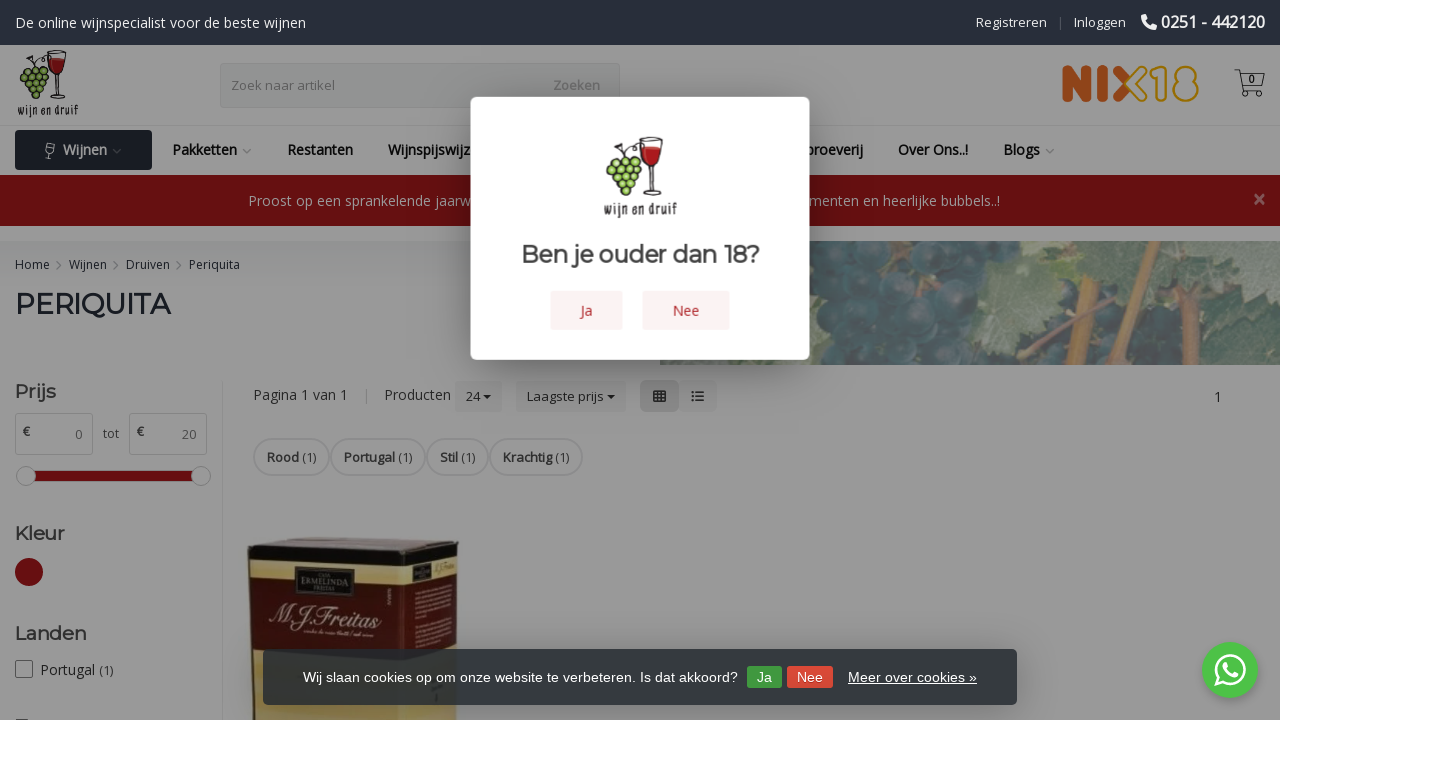

--- FILE ---
content_type: text/html;charset=utf-8
request_url: https://www.wijnendruif.nl/wijnen/druiven/periquita/
body_size: 38416
content:
<!DOCTYPE HTML>
<html lang="nl">
  <!--  Theme Satisfy developed by Frontlabel - v1.631 - 13-5-2021 - 10:59 -->
  <head>
    <meta charset="utf-8"/>
<!-- [START] 'blocks/head.rain' -->
<!--

  (c) 2008-2026 Lightspeed Netherlands B.V.
  http://www.lightspeedhq.com
  Generated: 22-01-2026 @ 10:59:41

-->
<link rel="canonical" href="https://www.wijnendruif.nl/wijnen/druiven/periquita/"/>
<link rel="alternate" href="https://www.wijnendruif.nl/index.rss" type="application/rss+xml" title="Nieuwe producten"/>
<link href="https://cdn.webshopapp.com/assets/cookielaw.css?2025-02-20" rel="stylesheet" type="text/css"/>
<meta name="robots" content="noodp,noydir"/>
<meta property="og:url" content="https://www.wijnendruif.nl/wijnen/druiven/periquita/?source=facebook"/>
<meta property="og:site_name" content="Wijn en Druif | Kwaliteitswijnen &amp; Wijnproeverijen in Beverwijk"/>
<meta property="og:title" content="Periquita"/>
<meta property="og:description" content="&quot;Ontdek de beste wijnen bij Wijn en Druif! Van rode en witte wijnen tot mousserende en dessertwijnen. Geniet van kwaliteit, snelle levering en deskundig advies."/>
<script>
/* DyApps Theme Addons config */
if( !window.dyapps ){ window.dyapps = {}; }
window.dyapps.addons = {
 "enabled": true,
 "created_at": "18-12-2022 11:49:37",
 "settings": {
    "matrix_separator": ",",
    "filterGroupSwatches": [],
    "swatchesForCustomFields": [],
    "plan": {
     "can_variant_group": true,
     "can_stockify": true,
     "can_vat_switcher": true,
     "can_age_popup": false,
     "can_custom_qty": false
    },
    "advancedVariants": {
     "enabled": false,
     "price_in_dropdown": true,
     "stockify_in_dropdown": true,
     "disable_out_of_stock": true,
     "grid_swatches_container_selector": ".dy-collection-grid-swatch-holder",
     "grid_swatches_position": "left",
     "grid_swatches_max_colors": 4,
     "grid_swatches_enabled": true,
     "variant_status_icon": false,
     "display_type": "select",
     "product_swatches_size": "default",
     "live_pricing": true
    },
    "age_popup": {
     "enabled": false,
     "logo_url": "",
     "image_footer_url": "",
     "text": {
                 
        "nl": {
         "content": "<h3>Bevestig je leeftijd<\/h3> <p>Je moet 18 jaar of ouder zijn om deze website te bezoeken.<\/p>",
         "content_no": "<h3>Sorry!<\/h3> <p>Je kunt deze website helaas niet bezoeken.<\/p>",
         "button_yes": "Ik ben 18 jaar of ouder",
         "button_no": "Ik ben jonger dan 18",
        }        }
    },
    "stockify": {
     "enabled": false,
     "optin_policy": false,
     "api": "https://my.dyapps.io/api/public/701f100c28/stockify/subscribe",
     "text": {
                 
        "nl": {
         "email_placeholder": "Jouw e-mailadres",
         "button_trigger": "Geef me een seintje bij voorraad",
         "button_submit": "Houd me op de hoogte!",
         "title": "Laat je e-mailadres achter",
         "desc": "Helaas is dit product momenteel uitverkocht. Laat je e-mailadres achter en we sturen je een e-mail wanneer het product weer beschikbaar is.",
         "bottom_text": "We gebruiken je gegevens alleen voor deze email. Meer info in onze <a href=\"\/service\/privacy-policy\/\" target=\"_blank\">privacy policy<\/a>."
        }        }
    },
    "categoryBanners": {
     "enabled": true,
     "mobile_breakpoint": "576px",
     "category_banner": [],
     "banners": {
             }
    }
 },
 "swatches": {
 "default": {"is_default": true, "type": "multi", "values": {"background-size": "10px 10px", "background-position": "0 0, 0 5px, 5px -5px, -5px 0px", "background-image": "linear-gradient(45deg, rgba(100,100,100,0.3) 25%, transparent 25%),  linear-gradient(-45deg, rgba(100,100,100,0.3) 25%, transparent 25%),  linear-gradient(45deg, transparent 75%, rgba(100,100,100,0.3) 75%),  linear-gradient(-45deg, transparent 75%, rgba(100,100,100,0.3) 75%)"}} ,   }
};
</script>
<!--[if lt IE 9]>
<script src="https://cdn.webshopapp.com/assets/html5shiv.js?2025-02-20"></script>
<![endif]-->
<!-- [END] 'blocks/head.rain' -->
    <title>Periquita - Wijn en Druif | Kwaliteitswijnen &amp; Wijnproeverijen in Beverwijk</title>
  
    <meta name="description" content="&quot;Ontdek de beste wijnen bij Wijn en Druif! Van rode en witte wijnen tot mousserende en dessertwijnen. Geniet van kwaliteit, snelle levering en deskundig advies.">
    <meta name="keywords" content="Periquita, wijnwinkel, wijn webshop, wijn kopen, online wijn kopen, rode wijn, witte wijn, mousserende wijn, dessertwijn, wijnproeverij, wijnproeverijen Beverwijk, Beverwijk, wijnwinkel Beverwijk, wijn specialist, wijn advies, wijn aanbiedingen, excl">  
    <meta name="viewport" content="width=device-width, initial-scale=1, minimum-scale=1, maximum-scale=1, user-scalable=0"/>
    <meta name="apple-mobile-web-app-capable" content="yes">
    <meta name="apple-mobile-web-app-status-bar-style" content="black"><meta property="og:type" content="website" />
        <meta property="og:description" content="&quot;Ontdek de beste wijnen bij Wijn en Druif! Van rode en witte wijnen tot mousserende en dessertwijnen. Geniet van kwaliteit, snelle levering en deskundig advies." />
                <meta http-equiv="X-UA-Compatible" content="IE=Edge">
    
                      
                  
        <meta itemprop="price" content="0.00" />
        <meta itemprop="priceCurrency" content="EUR" />
  

    <link rel="canonical" href="https://www.wijnendruif.nl/wijnen/druiven/periquita/" />
    <link rel="shortcut icon" href="https://cdn.webshopapp.com/shops/266840/themes/178351/v/239660/assets/favicon.ico?20211124200209" type="image/x-icon" />
    <link rel="stylesheet" href="https://fonts.googleapis.com/css2?family=Open+Sans&family=Montserrat&display=swap">
    


    <!--link rel="stylesheet" href="https://cdn.webshopapp.com/shops/266840/themes/178351/assets/font-awesome-min.css?20260119115507"-->
		<script src="https://kit.fontawesome.com/0a6ee3ee61.js" crossorigin="anonymous"></script>
    <link rel="stylesheet" href="https://cdn.webshopapp.com/shops/266840/themes/178351/assets/bootstrap-min.css?20260119115507">

    <link rel="stylesheet" href="https://cdn.webshopapp.com/shops/266840/themes/178351/assets/style.css??20260119115507-260122-105941" />    
        <link rel="stylesheet" href="https://cdn.webshopapp.com/shops/266840/themes/178351/assets/settings.css??20260119115507" />  
        <link rel="stylesheet" href="https://cdn.webshopapp.com/shops/266840/themes/178351/assets/owl-carousel-min.css??20260119115507" /> 
    <link rel="stylesheet" href="https://cdn.webshopapp.com/shops/266840/themes/178351/assets/custom.css??20260119115507-260122-105941" />
    <link rel="stylesheet" href="https://cdn.webshopapp.com/shops/266840/themes/178351/assets/style-blog.css??20260119115507-260122-105941">

    <script src="https://cdn.webshopapp.com/shops/266840/themes/178351/assets/jquery-min.js?20260119115507"></script>
    
  
    
        <script src="https://cdn.webshopapp.com/assets/jquery-ui-1-10-1.js?2025-02-20"></script> 
            <script src="https://cdn.webshopapp.com/assets/gui.js?2025-02-20"></script>
           	 
<script type="text/javascript">
  var google_tag_params = {
  ecomm_prodid: ['88299167'],
  ecomm_pagetype: 'category',
  ecomm_category: 'Periquita',
  ecomm_totalvalue: 0.00,
  };
  
  dataLayer = [{
    google_tag_params: window.google_tag_params
  }];
</script>

        
    <script src="https://cdn.webshopapp.com/shops/266840/themes/178351/assets/jquery-lazy-min.js?20260119115507"></script>
    <!--[if lt IE 9]>
    <link rel="stylesheet" href="https://cdn.webshopapp.com/shops/266840/themes/178351/assets/style-ie.css?20260119115507" />
    <![endif]-->
    
  </head>
  <body class=" nav-2 navself-helper osx">            
    <div class="wrapper collection collection periquita">
      <header class="navself  secondnav">
            <div class="topnav">
                <div class="container-fluid">
                    <div class="row">
                        <div class="col-sm-6 topnav-usp hidden-xs">
                             
<ul>
  <li>De online wijnspecialist voor de beste wijnen <i class="fa geen" aria-hidden="true"></i></li>
</ul>






                         </div>
                        <div class="col-xs-12 col-md-6 hidden-xs hidden-sm">
                                                        <div class="pull-right plsm account phone">
                                <ul>
                                    <li><i class="fa fa-phone"></i> <strong><a href="tel:0251---442120">0251 - 442120</a></strong></li>
                                </ul>
                            </div>
                            
                            <!-- LANGUAGE VALUTA -->
                            <div class="langcur pull-right">
                                <ul>
                                                                      </ul>
                            </div>
                            <!-- /LANGUAGE VALUTA -->
                            <!-- ACCOUNT -->
                            <div class="account hidden-xs">
                                <ul>
                                                                        <li><a href="https://www.wijnendruif.nl/account/" title="Mijn account">Inloggen </a></li>
                                    <li class="divider">|</li>
                                    <li><a href="https://www.wijnendruif.nl/account/register/" title="Registreren">Registreren </a></li>
                                                                    </ul>
                            </div>
                            <!-- /ACCOUNT -->
                        </div>
                    </div>
                </div>
            </div>


  
             
            	<!-- NAVIGATION -->
            <div class="navigation nav-2 option-2">
                                  
                <div class="container-fluid">
                    <div class="shoppingcart iconcart">
                        <a href="https://www.wijnendruif.nl/cart/" title="Winkelwagen">
                                   
<svg xmlns="http://www.w3.org/2000/svg" class="shoppingbag" focusable="false" x="0px" y="0px" viewBox="0 0 576 512">
<path d="M464.001,504c-30.879,0-56-25.121-56-56c-0.011-9.821,2.584-19.497,7.505-27.989l6.96-12.011H249.535l6.96,12.011  c4.921,8.492,7.516,18.167,7.505,27.98C264,478.879,238.878,504,208,504s-56-25.121-56-56c0-13.968,5.172-27.346,14.564-37.67  l2.679-2.945L97.36,24H12c-2.206,0-4-1.794-4-4v-8c0-2.206,1.794-4,4-4h85.362c7.694,0,14.308,5.489,15.727,13.052L122.64,72  h429.351c4.837,0,9.362,2.152,12.414,5.906c3.053,3.753,4.237,8.622,3.251,13.358l-43.331,208  c-1.538,7.38-8.126,12.736-15.664,12.736H167.641l15,80h302.688c7.342,0,13.728,4.974,15.529,12.094l0.556,2.194l1.622,1.578  c10.94,10.644,16.966,24.897,16.966,40.134C520.001,478.879,494.88,504,464.001,504z M464,408c-22.056,0-40,17.944-40,40  s17.944,40,40,40s40-17.944,40-40S486.056,408,464,408z M208,408c-22.056,0-40,17.944-40,40s17.944,40,40,40s40-17.944,40-40  S230.056,408,208,408z M164.641,296h344.021l43.334-208H125.641L164.641,296z"/>
</svg>

          </a>
                        <span class="cart">
              <span class="cart-total-quantity">0</span>
                        </span>
                    </div>

                    
                  	<div class="first-section hidden-xs hidden-sm">
                      <div class="logo">
                        <a class="" href="https://www.wijnendruif.nl/">
                          <img src="https://cdn.webshopapp.com/shops/266840/themes/178351/v/239660/assets/logo-non-scroll.png?20211124200209" class="light-version" alt="Wijn en Druif | Kwaliteitswijnen &amp; Wijnproeverijen in Beverwijk" />
                        </a>
                      </div>
                     <!-- SEARCH -->
                        <div class="searchtop ">
                                                        <div class="search hidden-xs">
                                <form class="" role="search" action="https://www.wijnendruif.nl/search/" method="get" id="form_search">
                                    <div class="input-group">
                                        <div class="inputholder">
                                            <input type="text" class="form-control" autocomplete="off" placeholder="Zoek naar artikel" name="q" id="srch">
                                            <button type="submit" class="searchbtn">Zoeken</button>
                                        </div>
                                    </div>
                                    <div class="autocomplete">
                                        <div class="arrow"></div>
                                        <div class="products-livesearch"></div>
                                        <div class="more">
                                            <a href="#">Bekijk alle resultaten <span>(0)</span></a>
                                        </div>
                                        <div class="notfound">Geen producten gevonden...</div>
                                    </div>
                                </form>
                            </div>
                                                  </div>
                        <!-- /SEARCH -->
                      <div class="right-section">
                        <iframe src="https://dashboard.webwinkelkeur.nl/webshops/widget_html?id=1214014&layout=new_button-stars&theme=dark&color=%23ec008b&show=no&view=slider&amount=6&width=manual&width_amount=240px&height=45px&interval=5000&language=nld" scrolling="no" class="wwk-widget-iframe wwk-widget--new_button-stars wwk-widget--new_button-stars--dark wwk-widget--has-tooltip--default" style="border: 0; height: 45px!important; width: 240px!important;margin-right: 30px"></iframe>

                                              <div class="hallmark-custom">
                          <a href="https://www.nix18.nl/" target="_blank">                            <img src="https://cdn.webshopapp.com/shops/266840/themes/178351/v/239676/assets/hallmark-custom.png?20211124200209" class="" alt="Wijn en Druif | Kwaliteitswijnen &amp; Wijnproeverijen in Beverwijk" />
                          </a>                        </div>
                                                <!-- CART -->
                        <div class="carttop iconcart">
                            <a href="https://www.wijnendruif.nl/cart/" title="Winkelwagen">
                     
<svg xmlns="http://www.w3.org/2000/svg" class="shoppingbag" focusable="false" x="0px" y="0px" viewBox="0 0 576 512">
<path d="M464.001,504c-30.879,0-56-25.121-56-56c-0.011-9.821,2.584-19.497,7.505-27.989l6.96-12.011H249.535l6.96,12.011  c4.921,8.492,7.516,18.167,7.505,27.98C264,478.879,238.878,504,208,504s-56-25.121-56-56c0-13.968,5.172-27.346,14.564-37.67  l2.679-2.945L97.36,24H12c-2.206,0-4-1.794-4-4v-8c0-2.206,1.794-4,4-4h85.362c7.694,0,14.308,5.489,15.727,13.052L122.64,72  h429.351c4.837,0,9.362,2.152,12.414,5.906c3.053,3.753,4.237,8.622,3.251,13.358l-43.331,208  c-1.538,7.38-8.126,12.736-15.664,12.736H167.641l15,80h302.688c7.342,0,13.728,4.974,15.529,12.094l0.556,2.194l1.622,1.578  c10.94,10.644,16.966,24.897,16.966,40.134C520.001,478.879,494.88,504,464.001,504z M464,408c-22.056,0-40,17.944-40,40  s17.944,40,40,40s40-17.944,40-40S486.056,408,464,408z M208,408c-22.056,0-40,17.944-40,40s17.944,40,40,40s40-17.944,40-40  S230.056,408,208,408z M164.641,296h344.021l43.334-208H125.641L164.641,296z"/>
</svg>

            <span class="cart">
              <span class="cart-total-quantity">0</span>
            </span>
          </a>
                            <div class="view-cart">
                                <div class="cartproduct text-center">
  <span class="empty">Uw winkelwagen is leeg<svg version="1.1" class="shoppingbag" xmlns="http://www.w3.org/2000/svg" xmlns:xlink="http://www.w3.org/1999/xlink" x="0px" y="0px" viewBox="0 0 65.2 65.2" style="enable-background:new 0 0 65.2 65.2;" xml:space="preserve"><path d="M54.6,12.6h-12c-0.4-6.7-4.7-12-10-12c-5.3,0-9.6,5.3-10,12h-12l-2.1,52h48.1L54.6,12.6z M32.6,2.6c4.2,0,7.6,4.4,8,10H24.6C25,7,28.4,2.6,32.6,2.6z M10.6,62.6l1.9-48h40.1l1.9,48H10.6z"/></svg></span>
</div>

  

                            </div>
                        </div>
                        <!-- /CART -->
                        
                      </div>
											 
                        
                    </div>
                  
                  
                    <!-- MEGANAV -->
                    <nav class="nav desktop meganav hidden-xs hidden-sm halmrk">
                        <ul class="visible-links">
                            <li class="item home hidden">
                                <a class="itemlink" href="https://www.wijnendruif.nl/"><i class="fa fa-home" aria-hidden="true"></i></a>
                            </li>

                                                        <li class="item sub wijnen active">
                             
                                <a class="itemlink" href="https://www.wijnendruif.nl/wijnen/" title="Wijnen"  data-featured-url="https://cdn.webshopapp.com/shops/266840/files/338671607/280x200x1/wijnen.jpg" data-original-url="https://cdn.webshopapp.com/shops/266840/files/338671607/280x200x1/wijnen.jpg" >                              <svg xmlns="http://www.w3.org/2000/svg" aria-hidden="true" focusable="false" data-prefix="fal" data-icon="wine-glass-alt" class="svg-inline--fa fa-wine-glass-alt fa-w-9" role="img" viewBox="0 0 288 512" style="width: 9px;display: inline-block;position: relative;top: 4px;margin-right: 5px;transform: rotate(10deg);"><path fill="currentColor" d="M213.34 480H160V350.27c76.73-8.72 134.57-77.6 127.4-157.61L271.44 14.55C270.71 6.31 263.9 0 255.74 0H32.26c-8.15 0-14.97 6.31-15.7 14.55L.6 192.66C-6.57 272.67 51.27 341.55 128 350.27V480H74.67C59.94 480 48 491.94 48 506.67c0 2.95 2.39 5.33 5.33 5.33h181.34c2.95 0 5.33-2.39 5.33-5.33 0-14.73-11.94-26.67-26.66-26.67zm27.54-448l8.6 96H38.52l8.6-96h193.76zM32.47 195.51L35.66 160h216.69l3.18 35.51c1.81 20.16-1.58 39.48-9.07 56.6-17.71 40.48-58.27 66.15-102.45 66.15s-84.74-25.67-102.45-66.15c-7.51-17.12-10.89-36.44-9.09-56.6z"/></svg>
                              Wijnen<i class="fa fa-angle-down" aria-hidden="true"></i></a>                                  <ul class="subnav">
                                                                      
                                  
                                                                    <li class="col-sm-2 nopaddingr">
                                        <ul>
                                          <li class="subheader"><a href="#" style="margin-bottom:5px">Prijs</a>
                                            <ul>
                                              <li><a href="/wijnen/?min=0&max=5">Tot € 5</a></li>
                                              <li><a href="/wijnen/?min=5&max=10">€ 5 tot € 10</a></li>
                                              <li><a href="/wijnen/?min=10&max=15">€ 10 tot € 15</a></li>
                                              <li><a href="/wijnen/?min=15&max=25">€ 15 tot € 25</a></li>
                                              <li><a href="/wijnen/?min=25&max=50">€ 25 tot € 50</a></li>
                                              <li><a href="/wijnen/?min=50&max=">€ 50 en meer</a></li>
                                              <li><a href="/kelderrestanten/">Kelderrestanten</a></li>
                                            </ul>
                                          </li>
                                    </ul>
                                  </li>
                                                                    
                                                                       <li class="col-sm-2 nopaddingr">
                                        <ul>
                                          
                                            <li class="subheader"><a href="https://www.wijnendruif.nl/wijnen/landen/" title="Landen"  style="margin-bottom:5px">Landen<i class="fa fa-angle-down" aria-hidden="true"></i></a>                                                 <ul>
                                                                                                        <li><a href="https://www.wijnendruif.nl/wijnen/landen/amerika/"  data-featured-url="https://cdn.webshopapp.com/shops/266840/files/386503965/280x200x2/amerika.jpg" data-original-url="https://cdn.webshopapp.com/shops/266840/files/386503965/280x200x2/amerika.jpg" >Amerika<i class="fa fa-angle-down" aria-hidden="true"></i></a>
                                                                                                      <ul>
                                                                                                    </ul>
                                                                                                    </li>
                                                 
                                                                                                        <li><a href="https://www.wijnendruif.nl/wijnen/landen/argentinie/"  data-featured-url="https://cdn.webshopapp.com/shops/266840/files/387677252/280x200x2/argentinie.jpg" data-original-url="https://cdn.webshopapp.com/shops/266840/files/387677252/280x200x2/argentinie.jpg" >Argentinie<i class="fa fa-angle-down" aria-hidden="true"></i></a>
                                                                                                      <ul>
                                                                                                    </ul>
                                                                                                    </li>
                                                 
                                                                                                        <li><a href="https://www.wijnendruif.nl/wijnen/landen/australie/"  data-featured-url="https://cdn.webshopapp.com/shops/266840/files/387665270/280x200x2/australie.jpg" data-original-url="https://cdn.webshopapp.com/shops/266840/files/387665270/280x200x2/australie.jpg" >Australie<i class="fa fa-angle-down" aria-hidden="true"></i></a>
                                                                                                      <ul>
                                                                                                    </ul>
                                                                                                    </li>
                                                 
                                                                                                        <li><a href="https://www.wijnendruif.nl/wijnen/landen/chili/"  data-featured-url="https://cdn.webshopapp.com/shops/266840/files/387665201/280x200x2/chili.jpg" data-original-url="https://cdn.webshopapp.com/shops/266840/files/387665201/280x200x2/chili.jpg" >Chili<i class="fa fa-angle-down" aria-hidden="true"></i></a>
                                                                                                      <ul>
                                                                                                    </ul>
                                                                                                    </li>
                                                 
                                                                                                        <li><a href="https://www.wijnendruif.nl/wijnen/landen/duitsland/"  data-featured-url="https://cdn.webshopapp.com/shops/266840/files/387676947/280x200x2/duitsland.jpg" data-original-url="https://cdn.webshopapp.com/shops/266840/files/387676947/280x200x2/duitsland.jpg" >Duitsland<i class="fa fa-angle-down" aria-hidden="true"></i></a>
                                                                                                      <ul>
                                                                                                    </ul>
                                                                                                    </li>
                                                 
                                                                                                        <li><a href="https://www.wijnendruif.nl/wijnen/landen/frankrijk/"  data-featured-url="https://cdn.webshopapp.com/shops/266840/files/386046174/280x200x2/frankrijk.jpg" data-original-url="https://cdn.webshopapp.com/shops/266840/files/386046174/280x200x2/frankrijk.jpg" >Frankrijk<i class="fa fa-angle-down" aria-hidden="true"></i></a>
                                                                                                      <ul>
                                                                                                    </ul>
                                                                                                    </li>
                                                 
                                                                                                        <li><a href="https://www.wijnendruif.nl/wijnen/landen/italie/"  data-featured-url="https://cdn.webshopapp.com/shops/266840/files/387664683/280x200x2/italie.jpg" data-original-url="https://cdn.webshopapp.com/shops/266840/files/387664683/280x200x2/italie.jpg" >Italie<i class="fa fa-angle-down" aria-hidden="true"></i></a>
                                                                                                      <ul>
                                                                                                    </ul>
                                                                                                    </li>
                                                 
                                                                                                        <li><a href="https://www.wijnendruif.nl/wijnen/landen/portugal/"  data-featured-url="https://cdn.webshopapp.com/shops/266840/files/387664188/280x200x2/portugal.jpg" data-original-url="https://cdn.webshopapp.com/shops/266840/files/387664188/280x200x2/portugal.jpg" >Portugal<i class="fa fa-angle-down" aria-hidden="true"></i></a>
                                                                                                      <ul>
                                                                                                    </ul>
                                                                                                    </li>
                                                 
                                                                                                        <li><a href="https://www.wijnendruif.nl/wijnen/landen/spanje/"  data-featured-url="https://cdn.webshopapp.com/shops/266840/files/387665085/280x200x2/spanje.jpg" data-original-url="https://cdn.webshopapp.com/shops/266840/files/387665085/280x200x2/spanje.jpg" >Spanje<i class="fa fa-angle-down" aria-hidden="true"></i></a>
                                                                                                      <ul>
                                                                                                    </ul>
                                                                                                    </li>
                                                 
                                                                                                        <li><a href="https://www.wijnendruif.nl/wijnen/landen/zuid-afrika/"  data-featured-url="https://cdn.webshopapp.com/shops/266840/files/387664174/280x200x2/zuid-afrika.jpg" data-original-url="https://cdn.webshopapp.com/shops/266840/files/387664174/280x200x2/zuid-afrika.jpg" >Zuid-Afrika<i class="fa fa-angle-down" aria-hidden="true"></i></a>
                                                                                                      <ul>
                                                                                                    </ul>
                                                                                                    </li>
                                                 
                                                                                                                                                         <li><a href="https://www.wijnendruif.nl/wijnen/landen/" title="Landen" class="morecats strong">Alle Landen</a></li>
                                                                                                  </ul>
                                                                                            </li>



                                        </ul>
                                    </li>
                                                                        <li class="col-sm-2 nopaddingr">
                                        <ul>
                                          
                                            <li class="subheader"><a href="https://www.wijnendruif.nl/wijnen/streken/" title="Streken"  style="margin-bottom:5px">Streken<i class="fa fa-angle-down" aria-hidden="true"></i></a>                                                 <ul>
                                                                                                        <li><a href="https://www.wijnendruif.nl/wijnen/streken/algarve/" >Algarve</a>
                                                                                                          </li>
                                                 
                                                                                                        <li><a href="https://www.wijnendruif.nl/wijnen/streken/bordeaux/"  data-featured-url="https://cdn.webshopapp.com/shops/266840/files/388097779/280x200x2/bordeaux.jpg" data-original-url="https://cdn.webshopapp.com/shops/266840/files/388097779/280x200x2/bordeaux.jpg" >Bordeaux</a>
                                                                                                          </li>
                                                 
                                                                                                        <li><a href="https://www.wijnendruif.nl/wijnen/streken/bourgogne/"  data-featured-url="https://cdn.webshopapp.com/shops/266840/files/388097788/280x200x2/bourgogne.jpg" data-original-url="https://cdn.webshopapp.com/shops/266840/files/388097788/280x200x2/bourgogne.jpg" >Bourgogne</a>
                                                                                                          </li>
                                                 
                                                                                                        <li><a href="https://www.wijnendruif.nl/wijnen/streken/marlborough/"  data-featured-url="https://cdn.webshopapp.com/shops/266840/files/388097808/280x200x2/marlborough.jpg" data-original-url="https://cdn.webshopapp.com/shops/266840/files/388097808/280x200x2/marlborough.jpg" >Marlborough</a>
                                                                                                          </li>
                                                 
                                                                                                        <li><a href="https://www.wijnendruif.nl/wijnen/streken/mendoza/"  data-featured-url="https://cdn.webshopapp.com/shops/266840/files/388097809/280x200x2/mendoza.jpg" data-original-url="https://cdn.webshopapp.com/shops/266840/files/388097809/280x200x2/mendoza.jpg" >Mendoza</a>
                                                                                                          </li>
                                                 
                                                                                                        <li><a href="https://www.wijnendruif.nl/wijnen/streken/napa-valley/"  data-featured-url="https://cdn.webshopapp.com/shops/266840/files/388097810/280x200x2/napa-valley.jpg" data-original-url="https://cdn.webshopapp.com/shops/266840/files/388097810/280x200x2/napa-valley.jpg" >Napa Valley</a>
                                                                                                          </li>
                                                 
                                                                                                        <li><a href="https://www.wijnendruif.nl/wijnen/streken/provence/"  data-featured-url="https://cdn.webshopapp.com/shops/266840/files/388097811/280x200x2/provence.jpg" data-original-url="https://cdn.webshopapp.com/shops/266840/files/388097811/280x200x2/provence.jpg" >Provence</a>
                                                                                                          </li>
                                                 
                                                                                                        <li><a href="https://www.wijnendruif.nl/wijnen/streken/puglia/"  data-featured-url="https://cdn.webshopapp.com/shops/266840/files/388097812/280x200x2/puglia.jpg" data-original-url="https://cdn.webshopapp.com/shops/266840/files/388097812/280x200x2/puglia.jpg" >Puglia</a>
                                                                                                          </li>
                                                 
                                                                                                        <li><a href="https://www.wijnendruif.nl/wijnen/streken/stellenbosch/"  data-featured-url="https://cdn.webshopapp.com/shops/266840/files/388097815/280x200x2/stellenbosch.jpg" data-original-url="https://cdn.webshopapp.com/shops/266840/files/388097815/280x200x2/stellenbosch.jpg" >Stellenbosch</a>
                                                                                                          </li>
                                                 
                                                                                                        <li><a href="https://www.wijnendruif.nl/wijnen/streken/rioja/"  data-featured-url="https://cdn.webshopapp.com/shops/266840/files/388097820/280x200x2/rioja.jpg" data-original-url="https://cdn.webshopapp.com/shops/266840/files/388097820/280x200x2/rioja.jpg" >Rioja</a>
                                                                                                          </li>
                                                 
                                                                                                                                                         <li><a href="https://www.wijnendruif.nl/wijnen/streken/" title="Streken" class="morecats strong">Alle Streken</a></li>
                                                                                                  </ul>
                                                                                            </li>



                                        </ul>
                                    </li>
                                                                        <li class="col-sm-2 nopaddingr">
                                        <ul>
                                          
                                            <li class="subheader"><a href="https://www.wijnendruif.nl/wijnen/druiven/" title="Druiven"  class="active" style="margin-bottom:5px">Druiven<i class="fa fa-angle-down" aria-hidden="true"></i></a>                                                 <ul>
                                                                                                        <li><a href="https://www.wijnendruif.nl/wijnen/druiven/cabernet-sauvignon/"  data-featured-url="https://cdn.webshopapp.com/shops/266840/files/387562973/280x200x2/cabernet-sauvignon.jpg" data-original-url="https://cdn.webshopapp.com/shops/266840/files/387562973/280x200x2/cabernet-sauvignon.jpg" >Cabernet Sauvignon</a>
                                                                                                          </li>
                                                 
                                                                                                        <li><a href="https://www.wijnendruif.nl/wijnen/druiven/chardonnay/"  data-featured-url="https://cdn.webshopapp.com/shops/266840/files/387563207/280x200x2/chardonnay.jpg" data-original-url="https://cdn.webshopapp.com/shops/266840/files/387563207/280x200x2/chardonnay.jpg" >Chardonnay</a>
                                                                                                          </li>
                                                 
                                                                                                        <li><a href="https://www.wijnendruif.nl/wijnen/druiven/grenache/"  data-featured-url="https://cdn.webshopapp.com/shops/266840/files/387638376/280x200x2/grenache.jpg" data-original-url="https://cdn.webshopapp.com/shops/266840/files/387638376/280x200x2/grenache.jpg" >Grenache</a>
                                                                                                          </li>
                                                 
                                                                                                        <li><a href="https://www.wijnendruif.nl/wijnen/druiven/malbec/"  data-featured-url="https://cdn.webshopapp.com/shops/266840/files/387563158/280x200x2/malbec.jpg" data-original-url="https://cdn.webshopapp.com/shops/266840/files/387563158/280x200x2/malbec.jpg" >Malbec</a>
                                                                                                          </li>
                                                 
                                                                                                        <li><a href="https://www.wijnendruif.nl/wijnen/druiven/merlot/"  data-featured-url="https://cdn.webshopapp.com/shops/266840/files/387564604/280x200x2/merlot.jpg" data-original-url="https://cdn.webshopapp.com/shops/266840/files/387564604/280x200x2/merlot.jpg" >Merlot</a>
                                                                                                          </li>
                                                 
                                                                                                        <li><a href="https://www.wijnendruif.nl/wijnen/druiven/pinot-grigio/"  data-featured-url="https://cdn.webshopapp.com/shops/266840/files/387563519/280x200x2/pinot-grigio.jpg" data-original-url="https://cdn.webshopapp.com/shops/266840/files/387563519/280x200x2/pinot-grigio.jpg" >Pinot Grigio</a>
                                                                                                          </li>
                                                 
                                                                                                        <li><a href="https://www.wijnendruif.nl/wijnen/druiven/sauvignon-blanc/"  data-featured-url="https://cdn.webshopapp.com/shops/266840/files/387563271/280x200x2/sauvignon-blanc.jpg" data-original-url="https://cdn.webshopapp.com/shops/266840/files/387563271/280x200x2/sauvignon-blanc.jpg" >Sauvignon Blanc</a>
                                                                                                          </li>
                                                 
                                                                                                        <li><a href="https://www.wijnendruif.nl/wijnen/druiven/syrah/"  data-featured-url="https://cdn.webshopapp.com/shops/266840/files/387723373/280x200x2/syrah.jpg" data-original-url="https://cdn.webshopapp.com/shops/266840/files/387723373/280x200x2/syrah.jpg" >Syrah</a>
                                                                                                          </li>
                                                 
                                                                                                        <li><a href="https://www.wijnendruif.nl/wijnen/druiven/tempranillo/"  data-featured-url="https://cdn.webshopapp.com/shops/266840/files/387562731/280x200x2/tempranillo.jpg" data-original-url="https://cdn.webshopapp.com/shops/266840/files/387562731/280x200x2/tempranillo.jpg" >Tempranillo</a>
                                                                                                          </li>
                                                 
                                                                                                        <li><a href="https://www.wijnendruif.nl/wijnen/druiven/trebbiano/"  data-featured-url="https://cdn.webshopapp.com/shops/266840/files/387847963/280x200x2/trebbiano.jpg" data-original-url="https://cdn.webshopapp.com/shops/266840/files/387847963/280x200x2/trebbiano.jpg" >Trebbiano</a>
                                                                                                          </li>
                                                 
                                                                                                                                                         <li><a href="https://www.wijnendruif.nl/wijnen/druiven/" title="Druiven" class="morecats strong">Alle Druiven</a></li>
                                                                                                  </ul>
                                                                                            </li>



                                        </ul>
                                    </li>
                                                                        <li class="col-sm-2 nopaddingr">
                                        <ul>
                                          
                                            <li class="subheader"><a href="https://www.wijnendruif.nl/wijnen/type-en-kleur/" title="Type en Kleur"  style="margin-bottom:5px">Type en Kleur<i class="fa fa-angle-down" aria-hidden="true"></i></a>                                                 <ul>
                                                                                                        <li><a href="https://www.wijnendruif.nl/wijnen/type-en-kleur/witte-wijnen/"  data-featured-url="https://cdn.webshopapp.com/shops/266840/files/387677579/280x200x2/witte-wijnen.jpg" data-original-url="https://cdn.webshopapp.com/shops/266840/files/387677579/280x200x2/witte-wijnen.jpg" >Witte wijnen</a>
                                                                                                          </li>
                                                 
                                                                                                        <li><a href="https://www.wijnendruif.nl/wijnen/type-en-kleur/rose/"  data-featured-url="https://cdn.webshopapp.com/shops/266840/files/387677616/280x200x2/rose.jpg" data-original-url="https://cdn.webshopapp.com/shops/266840/files/387677616/280x200x2/rose.jpg" >Rose</a>
                                                                                                          </li>
                                                 
                                                                                                        <li><a href="https://www.wijnendruif.nl/wijnen/type-en-kleur/rode-wijnen/"  data-featured-url="https://cdn.webshopapp.com/shops/266840/files/387677678/280x200x2/rode-wijnen.jpg" data-original-url="https://cdn.webshopapp.com/shops/266840/files/387677678/280x200x2/rode-wijnen.jpg" >Rode wijnen</a>
                                                                                                          </li>
                                                 
                                                                                                        <li><a href="https://www.wijnendruif.nl/wijnen/type-en-kleur/port/"  data-featured-url="https://cdn.webshopapp.com/shops/266840/files/387677726/280x200x2/port.jpg" data-original-url="https://cdn.webshopapp.com/shops/266840/files/387677726/280x200x2/port.jpg" >Port</a>
                                                                                                          </li>
                                                 
                                                                                                        <li><a href="https://www.wijnendruif.nl/wijnen/type-en-kleur/champagne/"  data-featured-url="https://cdn.webshopapp.com/shops/266840/files/387677759/280x200x2/champagne.jpg" data-original-url="https://cdn.webshopapp.com/shops/266840/files/387677759/280x200x2/champagne.jpg" >Champagne</a>
                                                                                                          </li>
                                                 
                                                                                                        <li><a href="https://www.wijnendruif.nl/wijnen/type-en-kleur/cava/"  data-featured-url="https://cdn.webshopapp.com/shops/266840/files/387677829/280x200x2/cava.jpg" data-original-url="https://cdn.webshopapp.com/shops/266840/files/387677829/280x200x2/cava.jpg" >Cava</a>
                                                                                                          </li>
                                                 
                                                                                                        <li><a href="https://www.wijnendruif.nl/wijnen/type-en-kleur/prosecco/"  data-featured-url="https://cdn.webshopapp.com/shops/266840/files/387677884/280x200x2/prosecco.jpg" data-original-url="https://cdn.webshopapp.com/shops/266840/files/387677884/280x200x2/prosecco.jpg" >Prosecco</a>
                                                                                                          </li>
                                                 
                                                                                                        <li><a href="https://www.wijnendruif.nl/wijnen/type-en-kleur/dessertwijnen/"  data-featured-url="https://cdn.webshopapp.com/shops/266840/files/387678050/280x200x2/dessertwijnen.jpg" data-original-url="https://cdn.webshopapp.com/shops/266840/files/387678050/280x200x2/dessertwijnen.jpg" >Dessertwijnen</a>
                                                                                                          </li>
                                                 
                                                                                                        <li><a href="https://www.wijnendruif.nl/wijnen/type-en-kleur/biologische-wijnen/"  data-featured-url="https://cdn.webshopapp.com/shops/266840/files/387678090/280x200x2/biologische-wijnen.jpg" data-original-url="https://cdn.webshopapp.com/shops/266840/files/387678090/280x200x2/biologische-wijnen.jpg" >Biologische wijnen</a>
                                                                                                          </li>
                                                 
                                                                                                        <li><a href="https://www.wijnendruif.nl/wijnen/type-en-kleur/vegan/" >Vegan</a>
                                                                                                          </li>
                                                 
                                                                                                                                                         <li><a href="https://www.wijnendruif.nl/wijnen/type-en-kleur/" title="Type en Kleur" class="morecats strong">Alle Type en Kleur</a></li>
                                                                                                  </ul>
                                                                                            </li>



                                        </ul>
                                    </li>
                                                                        <li class="col-sm-2 nopaddingr">
                                        <ul>
                                          
                                            <li class="subheader"><a href="https://www.wijnendruif.nl/wijnen/afwijkende-formaten/" title="Afwijkende formaten"  style="margin-bottom:5px">Afwijkende formaten<i class="fa fa-angle-down" aria-hidden="true"></i></a>                                                 <ul>
                                                                                                        <li><a href="https://www.wijnendruif.nl/wijnen/afwijkende-formaten/0375-liter/"  data-featured-url="https://cdn.webshopapp.com/shops/266840/files/387692980/280x200x2/0375-liter.jpg" data-original-url="https://cdn.webshopapp.com/shops/266840/files/387692980/280x200x2/0375-liter.jpg" >0,375 Liter</a>
                                                                                                          </li>
                                                 
                                                                                                        <li><a href="https://www.wijnendruif.nl/wijnen/afwijkende-formaten/025-liter/"  data-featured-url="https://cdn.webshopapp.com/shops/266840/files/387692788/280x200x2/025-liter.jpg" data-original-url="https://cdn.webshopapp.com/shops/266840/files/387692788/280x200x2/025-liter.jpg" >0,25 liter</a>
                                                                                                          </li>
                                                 
                                                                                                        <li><a href="https://www.wijnendruif.nl/wijnen/afwijkende-formaten/05-liter/" >0,5 liter</a>
                                                                                                          </li>
                                                 
                                                                                                        <li><a href="https://www.wijnendruif.nl/wijnen/afwijkende-formaten/magnum-15-liter/"  data-featured-url="https://cdn.webshopapp.com/shops/266840/files/387692994/280x200x2/magnum-15-liter.jpg" data-original-url="https://cdn.webshopapp.com/shops/266840/files/387692994/280x200x2/magnum-15-liter.jpg" >Magnum 1,5 liter</a>
                                                                                                          </li>
                                                 
                                                                                                        <li><a href="https://www.wijnendruif.nl/wijnen/afwijkende-formaten/jeroboam-3-liter/"  data-featured-url="https://cdn.webshopapp.com/shops/266840/files/387693010/280x200x2/jeroboam-3-liter.jpg" data-original-url="https://cdn.webshopapp.com/shops/266840/files/387693010/280x200x2/jeroboam-3-liter.jpg" >Jeroboam 3 liter</a>
                                                                                                          </li>
                                                 
                                                                                                        <li><a href="https://www.wijnendruif.nl/wijnen/afwijkende-formaten/rehoboam-5-liter/"  data-featured-url="https://cdn.webshopapp.com/shops/266840/files/387693019/280x200x2/rehoboam-5-liter.jpg" data-original-url="https://cdn.webshopapp.com/shops/266840/files/387693019/280x200x2/rehoboam-5-liter.jpg" >Rehoboam 5 liter</a>
                                                                                                          </li>
                                                 
                                                                                                        <li><a href="https://www.wijnendruif.nl/wijnen/afwijkende-formaten/methuselah-6-liter/"  data-featured-url="https://cdn.webshopapp.com/shops/266840/files/387693034/280x200x2/methuselah-6-liter.jpg" data-original-url="https://cdn.webshopapp.com/shops/266840/files/387693034/280x200x2/methuselah-6-liter.jpg" >Methuselah 6 liter</a>
                                                                                                          </li>
                                                 
                                                                                                        <li><a href="https://www.wijnendruif.nl/wijnen/afwijkende-formaten/salmanazar-9-liter/"  data-featured-url="https://cdn.webshopapp.com/shops/266840/files/388916629/280x200x2/salmanazar-9-liter.jpg" data-original-url="https://cdn.webshopapp.com/shops/266840/files/388916629/280x200x2/salmanazar-9-liter.jpg" >Salmanazar 9 liter</a>
                                                                                                          </li>
                                                 
                                                                                                                                                         <li><a href="https://www.wijnendruif.nl/wijnen/afwijkende-formaten/" title="Afwijkende formaten" class="morecats strong">Alle Afwijkende formaten</a></li>
                                                                                                  </ul>
                                                                                            </li>



                                        </ul>
                                    </li>
                                                                     </ul>
                                                            </li>
                                                        <li class="item sub classicmenu pakketten">
                             
                                <a class="itemlink" href="https://www.wijnendruif.nl/pakketten/" title="Pakketten" >Pakketten<i class="fa fa-angle-down" aria-hidden="true"></i></a>                                  <ul class="subnav">
                                                                      
                                  
                                                                    
                                                                       <li class="col-sm-2 nopaddingr nosub">
                                        <ul>
                                          
                                            <li class="subheader"><a href="https://www.wijnendruif.nl/pakketten/landen-pakketten/" title="Landen pakketten"  style="margin-bottom:5px">Landen pakketten</a>                                             </li>



                                        </ul>
                                    </li>
                                                                        <li class="col-sm-2 nopaddingr nosub">
                                        <ul>
                                          
                                            <li class="subheader"><a href="https://www.wijnendruif.nl/pakketten/pakketten/" title="Pakketten"  style="margin-bottom:5px">Pakketten</a>                                             </li>



                                        </ul>
                                    </li>
                                                                        <li class="col-sm-2 nopaddingr nosub">
                                        <ul>
                                          
                                            <li class="subheader"><a href="https://www.wijnendruif.nl/pakketten/afwijkende-flessen/" title="Afwijkende flessen"  style="margin-bottom:5px">Afwijkende flessen</a>                                             </li>



                                        </ul>
                                    </li>
                                                                        <li class="col-sm-2 nopaddingr">
                                        <ul>
                                          
                                            <li class="subheader"><a href="https://www.wijnendruif.nl/pakketten/verpakking/" title="Verpakking"  style="margin-bottom:5px">Verpakking<i class="fa fa-angle-down" aria-hidden="true"></i></a>                                                 <ul>
                                                                                                        <li><a href="https://www.wijnendruif.nl/pakketten/verpakking/houten-wijnkisten/" >Houten wijnkisten</a>
                                                                                                          </li>
                                                 
                                                                                                                                                         <li><a href="https://www.wijnendruif.nl/pakketten/verpakking/" title="Verpakking" class="morecats strong">Alle Verpakking</a></li>
                                                                                                  </ul>
                                                                                            </li>



                                        </ul>
                                    </li>
                                                                     </ul>
                                                            </li>
                                                        <li class="item classicmenu restanten">
                             
                                <a class="itemlink" href="https://www.wijnendruif.nl/restanten/" title="Restanten" >Restanten</a>                              </li>
                                                        <li class="item sub classicmenu wijnspijswijzer">
                             
                                <a class="itemlink" href="https://www.wijnendruif.nl/wijnspijswijzer/" title="Wijnspijswijzer" >Wijnspijswijzer<i class="fa fa-angle-down" aria-hidden="true"></i></a>                                  <ul class="subnav">
                                                                      
                                  
                                                                    
                                                                       <li class="col-sm-2 nopaddingr">
                                        <ul>
                                          
                                            <li class="subheader"><a href="https://www.wijnendruif.nl/wijnspijswijzer/voorgerechten/" title="Voorgerechten"  data-featured-url="https://cdn.webshopapp.com/shops/266840/files/462101786/280x200x2/voorgerechten.jpg" data-original-url="https://cdn.webshopapp.com/shops/266840/files/462101786/280x200x2/voorgerechten.jpg"  style="margin-bottom:5px">Voorgerechten<i class="fa fa-angle-down" aria-hidden="true"></i></a>                                                 <ul>
                                                                                                        <li><a href="https://www.wijnendruif.nl/wijnspijswijzer/voorgerechten/caprese/" >Caprese</a>
                                                                                                          </li>
                                                 
                                                                                                        <li><a href="https://www.wijnendruif.nl/wijnspijswijzer/voorgerechten/carpaccio-ossenhaas/" >Carpaccio ossenhaas</a>
                                                                                                          </li>
                                                 
                                                                                                        <li><a href="https://www.wijnendruif.nl/wijnspijswijzer/voorgerechten/charcuterie/" >Charcuterie</a>
                                                                                                          </li>
                                                 
                                                                                                        <li><a href="https://www.wijnendruif.nl/wijnspijswijzer/voorgerechten/coquilles/" >Coquilles</a>
                                                                                                          </li>
                                                 
                                                                                                        <li><a href="https://www.wijnendruif.nl/wijnspijswijzer/voorgerechten/dim-sum/" >Dim Sum</a>
                                                                                                          </li>
                                                 
                                                                                                        <li><a href="https://www.wijnendruif.nl/wijnspijswijzer/voorgerechten/empanadas/" >Empanada&#039;s</a>
                                                                                                          </li>
                                                 
                                                                                                        <li><a href="https://www.wijnendruif.nl/wijnspijswijzer/voorgerechten/foie-gras/" >Foie Gras</a>
                                                                                                          </li>
                                                 
                                                                                                        <li><a href="https://www.wijnendruif.nl/wijnspijswijzer/voorgerechten/fruit-de-mer/" >Fruit de Mer</a>
                                                                                                          </li>
                                                 
                                                                                                        <li><a href="https://www.wijnendruif.nl/wijnspijswijzer/voorgerechten/gambas-in-knoflook/" >Gamba&#039;s in knoflook</a>
                                                                                                          </li>
                                                 
                                                                                                        <li><a href="https://www.wijnendruif.nl/wijnspijswijzer/voorgerechten/gazpacho/" >Gazpacho</a>
                                                                                                          </li>
                                                 
                                                                                                                                                         <li><a href="https://www.wijnendruif.nl/wijnspijswijzer/voorgerechten/" title="Voorgerechten" class="morecats strong">Alle Voorgerechten</a></li>
                                                                                                  </ul>
                                                                                            </li>



                                        </ul>
                                    </li>
                                                                        <li class="col-sm-2 nopaddingr">
                                        <ul>
                                          
                                            <li class="subheader"><a href="https://www.wijnendruif.nl/wijnspijswijzer/gevogelte/" title="Gevogelte"  data-featured-url="https://cdn.webshopapp.com/shops/266840/files/462103007/280x200x2/gevogelte.jpg" data-original-url="https://cdn.webshopapp.com/shops/266840/files/462103007/280x200x2/gevogelte.jpg"  style="margin-bottom:5px">Gevogelte<i class="fa fa-angle-down" aria-hidden="true"></i></a>                                                 <ul>
                                                                                                        <li><a href="https://www.wijnendruif.nl/wijnspijswijzer/gevogelte/eend/" >Eend</a>
                                                                                                          </li>
                                                 
                                                                                                        <li><a href="https://www.wijnendruif.nl/wijnspijswijzer/gevogelte/kip/" >Kip</a>
                                                                                                          </li>
                                                 
                                                                                                        <li><a href="https://www.wijnendruif.nl/wijnspijswijzer/gevogelte/kalkoen/" >Kalkoen</a>
                                                                                                          </li>
                                                 
                                                                                                        <li><a href="https://www.wijnendruif.nl/wijnspijswijzer/gevogelte/gans/" >Gans</a>
                                                                                                          </li>
                                                 
                                                                                                        <li><a href="https://www.wijnendruif.nl/wijnspijswijzer/gevogelte/parelhoen/" >Parelhoen</a>
                                                                                                          </li>
                                                 
                                                                                                        <li><a href="https://www.wijnendruif.nl/wijnspijswijzer/gevogelte/kwartel/" >Kwartel</a>
                                                                                                          </li>
                                                 
                                                                                                                                                         <li><a href="https://www.wijnendruif.nl/wijnspijswijzer/gevogelte/" title="Gevogelte" class="morecats strong">Alle Gevogelte</a></li>
                                                                                                  </ul>
                                                                                            </li>



                                        </ul>
                                    </li>
                                                                        <li class="col-sm-2 nopaddingr">
                                        <ul>
                                          
                                            <li class="subheader"><a href="https://www.wijnendruif.nl/wijnspijswijzer/groentegerechten/" title="Groentegerechten"  data-featured-url="https://cdn.webshopapp.com/shops/266840/files/462103760/280x200x2/groentegerechten.jpg" data-original-url="https://cdn.webshopapp.com/shops/266840/files/462103760/280x200x2/groentegerechten.jpg"  style="margin-bottom:5px">Groentegerechten<i class="fa fa-angle-down" aria-hidden="true"></i></a>                                                 <ul>
                                                                                                        <li><a href="https://www.wijnendruif.nl/wijnspijswijzer/groentegerechten/asperges/" >Asperges</a>
                                                                                                          </li>
                                                 
                                                                                                        <li><a href="https://www.wijnendruif.nl/wijnspijswijzer/groentegerechten/asperges-met-ham-boter-en-ei/" >Asperges met ham, boter en ei</a>
                                                                                                          </li>
                                                 
                                                                                                        <li><a href="https://www.wijnendruif.nl/wijnspijswijzer/groentegerechten/aubergine/" >Aubergine</a>
                                                                                                          </li>
                                                 
                                                                                                        <li><a href="https://www.wijnendruif.nl/wijnspijswijzer/groentegerechten/caesar-salade/" >Caesar Salade</a>
                                                                                                          </li>
                                                 
                                                                                                        <li><a href="https://www.wijnendruif.nl/wijnspijswijzer/groentegerechten/erwtensoep/" >Erwtensoep</a>
                                                                                                          </li>
                                                 
                                                                                                        <li><a href="https://www.wijnendruif.nl/wijnspijswijzer/groentegerechten/groentetaart/" >Groentetaart</a>
                                                                                                          </li>
                                                 
                                                                                                        <li><a href="https://www.wijnendruif.nl/wijnspijswijzer/groentegerechten/hete-bliksem/" >Hete Bliksem</a>
                                                                                                          </li>
                                                 
                                                                                                        <li><a href="https://www.wijnendruif.nl/wijnspijswijzer/groentegerechten/pompoensoep/" >Pompoensoep</a>
                                                                                                          </li>
                                                 
                                                                                                        <li><a href="https://www.wijnendruif.nl/wijnspijswijzer/groentegerechten/ratatouille/" >Ratatouille</a>
                                                                                                          </li>
                                                 
                                                                                                        <li><a href="https://www.wijnendruif.nl/wijnspijswijzer/groentegerechten/witlof-rauw/" >Witlof (rauw)</a>
                                                                                                          </li>
                                                 
                                                                                                                                                         <li><a href="https://www.wijnendruif.nl/wijnspijswijzer/groentegerechten/" title="Groentegerechten" class="morecats strong">Alle Groentegerechten</a></li>
                                                                                                  </ul>
                                                                                            </li>



                                        </ul>
                                    </li>
                                                                        <li class="col-sm-2 nopaddingr">
                                        <ul>
                                          
                                            <li class="subheader"><a href="https://www.wijnendruif.nl/wijnspijswijzer/italiaanse-gerechten/" title="Italiaanse gerechten"  data-featured-url="https://cdn.webshopapp.com/shops/266840/files/462104499/280x200x2/italiaanse-gerechten.jpg" data-original-url="https://cdn.webshopapp.com/shops/266840/files/462104499/280x200x2/italiaanse-gerechten.jpg"  style="margin-bottom:5px">Italiaanse gerechten<i class="fa fa-angle-down" aria-hidden="true"></i></a>                                                 <ul>
                                                                                                        <li><a href="https://www.wijnendruif.nl/wijnspijswijzer/italiaanse-gerechten/bruschetta-met-tomaten/" > Bruschetta met tomaten </a>
                                                                                                          </li>
                                                 
                                                                                                        <li><a href="https://www.wijnendruif.nl/wijnspijswijzer/italiaanse-gerechten/lasagne-bolognese/" >Lasagne bolognese </a>
                                                                                                          </li>
                                                 
                                                                                                        <li><a href="https://www.wijnendruif.nl/wijnspijswijzer/italiaanse-gerechten/pizzas/" >Pizza&#039;s</a>
                                                                                                          </li>
                                                 
                                                                                                        <li><a href="https://www.wijnendruif.nl/wijnspijswijzer/italiaanse-gerechten/pasta-pesto-met-kip/" >Pasta pesto met kip</a>
                                                                                                          </li>
                                                 
                                                                                                        <li><a href="https://www.wijnendruif.nl/wijnspijswijzer/italiaanse-gerechten/spaghetti-bolognese/" >Spaghetti bolognese </a>
                                                                                                          </li>
                                                 
                                                                                                        <li><a href="https://www.wijnendruif.nl/wijnspijswijzer/italiaanse-gerechten/pasta-carbonara/" >Pasta Carbonara</a>
                                                                                                          </li>
                                                 
                                                                                                        <li><a href="https://www.wijnendruif.nl/wijnspijswijzer/italiaanse-gerechten/risotto/" >Risotto</a>
                                                                                                          </li>
                                                 
                                                                                                                                                         <li><a href="https://www.wijnendruif.nl/wijnspijswijzer/italiaanse-gerechten/" title="Italiaanse gerechten" class="morecats strong">Alle Italiaanse gerechten</a></li>
                                                                                                  </ul>
                                                                                            </li>



                                        </ul>
                                    </li>
                                                                        <li class="col-sm-2 nopaddingr">
                                        <ul>
                                          
                                            <li class="subheader"><a href="https://www.wijnendruif.nl/wijnspijswijzer/aziatische-gerechten/" title="Aziatische gerechten"  data-featured-url="https://cdn.webshopapp.com/shops/266840/files/462104792/280x200x2/aziatische-gerechten.jpg" data-original-url="https://cdn.webshopapp.com/shops/266840/files/462104792/280x200x2/aziatische-gerechten.jpg"  style="margin-bottom:5px">Aziatische gerechten<i class="fa fa-angle-down" aria-hidden="true"></i></a>                                                 <ul>
                                                                                                        <li><a href="https://www.wijnendruif.nl/wijnspijswijzer/aziatische-gerechten/rendang/" >Rendang</a>
                                                                                                          </li>
                                                 
                                                                                                        <li><a href="https://www.wijnendruif.nl/wijnspijswijzer/aziatische-gerechten/groene-curry/" >Groene curry</a>
                                                                                                          </li>
                                                 
                                                                                                        <li><a href="https://www.wijnendruif.nl/wijnspijswijzer/aziatische-gerechten/sticky-rice-met-mango/" >Sticky rice met mango</a>
                                                                                                          </li>
                                                 
                                                                                                        <li><a href="https://www.wijnendruif.nl/wijnspijswijzer/aziatische-gerechten/pad-thai/" >Pad Thai</a>
                                                                                                          </li>
                                                 
                                                                                                        <li><a href="https://www.wijnendruif.nl/wijnspijswijzer/aziatische-gerechten/kip-tikka-masala/" >Kip tikka masala</a>
                                                                                                          </li>
                                                 
                                                                                                        <li><a href="https://www.wijnendruif.nl/wijnspijswijzer/aziatische-gerechten/sushi/" >Sushi</a>
                                                                                                          </li>
                                                 
                                                                                                        <li><a href="https://www.wijnendruif.nl/wijnspijswijzer/aziatische-gerechten/kip-met-sajoer/" >Kip met sajoer</a>
                                                                                                          </li>
                                                 
                                                                                                        <li><a href="https://www.wijnendruif.nl/wijnspijswijzer/aziatische-gerechten/indiase-dahl-met-zoete-aardappel/" >Indiase dahl met zoete aardappel</a>
                                                                                                          </li>
                                                 
                                                                                                                                                         <li><a href="https://www.wijnendruif.nl/wijnspijswijzer/aziatische-gerechten/" title="Aziatische gerechten" class="morecats strong">Alle Aziatische gerechten</a></li>
                                                                                                  </ul>
                                                                                            </li>



                                        </ul>
                                    </li>
                                                                        <li class="col-sm-2 nopaddingr">
                                        <ul>
                                          
                                            <li class="subheader"><a href="https://www.wijnendruif.nl/wijnspijswijzer/vleesgerechten/" title="Vleesgerechten"  data-featured-url="https://cdn.webshopapp.com/shops/266840/files/462105211/280x200x2/vleesgerechten.jpg" data-original-url="https://cdn.webshopapp.com/shops/266840/files/462105211/280x200x2/vleesgerechten.jpg"  style="margin-bottom:5px">Vleesgerechten<i class="fa fa-angle-down" aria-hidden="true"></i></a>                                                 <ul>
                                                                                                        <li><a href="https://www.wijnendruif.nl/wijnspijswijzer/vleesgerechten/beef-wellington/" >Beef Wellington</a>
                                                                                                          </li>
                                                 
                                                                                                        <li><a href="https://www.wijnendruif.nl/wijnspijswijzer/vleesgerechten/biefstuk-bali-loetje-biefstuk/" >Biefstuk Bali &quot;Loetje biefstuk&quot;</a>
                                                                                                          </li>
                                                 
                                                                                                        <li><a href="https://www.wijnendruif.nl/wijnspijswijzer/vleesgerechten/boeuf-bourguignon/" >Boeuf Bourguignon</a>
                                                                                                          </li>
                                                 
                                                                                                        <li><a href="https://www.wijnendruif.nl/wijnspijswijzer/vleesgerechten/cassoulet/" >Cassoulet</a>
                                                                                                          </li>
                                                 
                                                                                                        <li><a href="https://www.wijnendruif.nl/wijnspijswijzer/vleesgerechten/cordon-bleu-varkensvlees/" >Cordon Bleu (Varkensvlees)</a>
                                                                                                          </li>
                                                 
                                                                                                        <li><a href="https://www.wijnendruif.nl/wijnspijswijzer/vleesgerechten/entrecote/" >Entrecote</a>
                                                                                                          </li>
                                                 
                                                                                                        <li><a href="https://www.wijnendruif.nl/wijnspijswijzer/vleesgerechten/gehaktbal/" >Gehaktbal</a>
                                                                                                          </li>
                                                 
                                                                                                        <li><a href="https://www.wijnendruif.nl/wijnspijswijzer/vleesgerechten/lamsbout/" >Lamsbout</a>
                                                                                                          </li>
                                                 
                                                                                                        <li><a href="https://www.wijnendruif.nl/wijnspijswijzer/vleesgerechten/reerug/" >Reerug</a>
                                                                                                          </li>
                                                 
                                                                                                        <li><a href="https://www.wijnendruif.nl/wijnspijswijzer/vleesgerechten/ribeye/" >Ribeye</a>
                                                                                                          </li>
                                                 
                                                                                                                                                         <li><a href="https://www.wijnendruif.nl/wijnspijswijzer/vleesgerechten/" title="Vleesgerechten" class="morecats strong">Alle Vleesgerechten</a></li>
                                                                                                  </ul>
                                                                                            </li>



                                        </ul>
                                    </li>
                                                                        <li class="col-sm-2 nopaddingr">
                                        <ul>
                                          
                                            <li class="subheader"><a href="https://www.wijnendruif.nl/wijnspijswijzer/wildgerechten/" title="Wildgerechten"  data-featured-url="https://cdn.webshopapp.com/shops/266840/files/462106018/280x200x2/wildgerechten.jpg" data-original-url="https://cdn.webshopapp.com/shops/266840/files/462106018/280x200x2/wildgerechten.jpg"  style="margin-bottom:5px">Wildgerechten<i class="fa fa-angle-down" aria-hidden="true"></i></a>                                                 <ul>
                                                                                                        <li><a href="https://www.wijnendruif.nl/wijnspijswijzer/wildgerechten/hert/" >Hert</a>
                                                                                                          </li>
                                                 
                                                                                                        <li><a href="https://www.wijnendruif.nl/wijnspijswijzer/wildgerechten/haas/" >Haas</a>
                                                                                                          </li>
                                                 
                                                                                                        <li><a href="https://www.wijnendruif.nl/wijnspijswijzer/wildgerechten/konijn/" >Konijn</a>
                                                                                                          </li>
                                                 
                                                                                                        <li><a href="https://www.wijnendruif.nl/wijnspijswijzer/wildgerechten/wild-zwijn/" >Wild zwijn</a>
                                                                                                          </li>
                                                 
                                                                                                                                                         <li><a href="https://www.wijnendruif.nl/wijnspijswijzer/wildgerechten/" title="Wildgerechten" class="morecats strong">Alle Wildgerechten</a></li>
                                                                                                  </ul>
                                                                                            </li>



                                        </ul>
                                    </li>
                                                                        <li class="col-sm-2 nopaddingr">
                                        <ul>
                                          
                                            <li class="subheader"><a href="https://www.wijnendruif.nl/wijnspijswijzer/visgerechten/" title="Visgerechten"  data-featured-url="https://cdn.webshopapp.com/shops/266840/files/462105743/280x200x2/visgerechten.jpg" data-original-url="https://cdn.webshopapp.com/shops/266840/files/462105743/280x200x2/visgerechten.jpg"  style="margin-bottom:5px">Visgerechten<i class="fa fa-angle-down" aria-hidden="true"></i></a>                                                 <ul>
                                                                                                        <li><a href="https://www.wijnendruif.nl/wijnspijswijzer/visgerechten/ansjovis/" >Ansjovis</a>
                                                                                                          </li>
                                                 
                                                                                                        <li><a href="https://www.wijnendruif.nl/wijnspijswijzer/visgerechten/heilbot/" >Heilbot</a>
                                                                                                          </li>
                                                 
                                                                                                        <li><a href="https://www.wijnendruif.nl/wijnspijswijzer/visgerechten/makreel/" >Makreel</a>
                                                                                                          </li>
                                                 
                                                                                                        <li><a href="https://www.wijnendruif.nl/wijnspijswijzer/visgerechten/mosselen/" >Mosselen</a>
                                                                                                          </li>
                                                 
                                                                                                        <li><a href="https://www.wijnendruif.nl/wijnspijswijzer/visgerechten/kabeljauw/" >Kabeljauw</a>
                                                                                                          </li>
                                                 
                                                                                                        <li><a href="https://www.wijnendruif.nl/wijnspijswijzer/visgerechten/rode-poon/" >Rode poon</a>
                                                                                                          </li>
                                                 
                                                                                                        <li><a href="https://www.wijnendruif.nl/wijnspijswijzer/visgerechten/sardientjes/" >Sardientjes</a>
                                                                                                          </li>
                                                 
                                                                                                        <li><a href="https://www.wijnendruif.nl/wijnspijswijzer/visgerechten/schar/" >Schar</a>
                                                                                                          </li>
                                                 
                                                                                                        <li><a href="https://www.wijnendruif.nl/wijnspijswijzer/visgerechten/schelvis/" >Schelvis</a>
                                                                                                          </li>
                                                 
                                                                                                        <li><a href="https://www.wijnendruif.nl/wijnspijswijzer/visgerechten/schol/" >Schol</a>
                                                                                                          </li>
                                                 
                                                                                                                                                         <li><a href="https://www.wijnendruif.nl/wijnspijswijzer/visgerechten/" title="Visgerechten" class="morecats strong">Alle Visgerechten</a></li>
                                                                                                  </ul>
                                                                                            </li>



                                        </ul>
                                    </li>
                                                                        <li class="col-sm-2 nopaddingr">
                                        <ul>
                                          
                                            <li class="subheader"><a href="https://www.wijnendruif.nl/wijnspijswijzer/stampotten/" title="Stampotten"  data-featured-url="https://cdn.webshopapp.com/shops/266840/files/462106540/280x200x2/stampotten.jpg" data-original-url="https://cdn.webshopapp.com/shops/266840/files/462106540/280x200x2/stampotten.jpg"  style="margin-bottom:5px">Stampotten<i class="fa fa-angle-down" aria-hidden="true"></i></a>                                                 <ul>
                                                                                                        <li><a href="https://www.wijnendruif.nl/wijnspijswijzer/stampotten/boerenkool-met-worst/" >Boerenkool met worst</a>
                                                                                                          </li>
                                                 
                                                                                                        <li><a href="https://www.wijnendruif.nl/wijnspijswijzer/stampotten/zuurkool/" >Zuurkool</a>
                                                                                                          </li>
                                                 
                                                                                                        <li><a href="https://www.wijnendruif.nl/wijnspijswijzer/stampotten/andijvie/" >Andijvie</a>
                                                                                                          </li>
                                                 
                                                                                                        <li><a href="https://www.wijnendruif.nl/wijnspijswijzer/stampotten/hutspot/" >Hutspot</a>
                                                                                                          </li>
                                                 
                                                                                                        <li><a href="https://www.wijnendruif.nl/wijnspijswijzer/stampotten/hete-bliksem/" >Hete bliksem</a>
                                                                                                          </li>
                                                 
                                                                                                        <li><a href="https://www.wijnendruif.nl/wijnspijswijzer/stampotten/preistamppot/" >Preistamppot</a>
                                                                                                          </li>
                                                 
                                                                                                        <li><a href="https://www.wijnendruif.nl/wijnspijswijzer/stampotten/spinazie/" >Spinazie</a>
                                                                                                          </li>
                                                 
                                                                                                                                                         <li><a href="https://www.wijnendruif.nl/wijnspijswijzer/stampotten/" title="Stampotten" class="morecats strong">Alle Stampotten</a></li>
                                                                                                  </ul>
                                                                                            </li>



                                        </ul>
                                    </li>
                                                                        <li class="col-sm-2 nopaddingr">
                                        <ul>
                                          
                                            <li class="subheader"><a href="https://www.wijnendruif.nl/wijnspijswijzer/kazen/" title="Kazen"  data-featured-url="https://cdn.webshopapp.com/shops/266840/files/462106820/280x200x2/kazen.jpg" data-original-url="https://cdn.webshopapp.com/shops/266840/files/462106820/280x200x2/kazen.jpg"  style="margin-bottom:5px">Kazen<i class="fa fa-angle-down" aria-hidden="true"></i></a>                                                 <ul>
                                                                                                        <li><a href="https://www.wijnendruif.nl/wijnspijswijzer/kazen/brie/" >Brie</a>
                                                                                                          </li>
                                                 
                                                                                                        <li><a href="https://www.wijnendruif.nl/wijnspijswijzer/kazen/camembert/" >Camembert</a>
                                                                                                          </li>
                                                 
                                                                                                        <li><a href="https://www.wijnendruif.nl/wijnspijswijzer/kazen/cheddar/" >Cheddar</a>
                                                                                                          </li>
                                                 
                                                                                                        <li><a href="https://www.wijnendruif.nl/wijnspijswijzer/kazen/gorgonzola/" >Gorgonzola</a>
                                                                                                          </li>
                                                 
                                                                                                        <li><a href="https://www.wijnendruif.nl/wijnspijswijzer/kazen/gruyere/" >Gruyere</a>
                                                                                                          </li>
                                                 
                                                                                                        <li><a href="https://www.wijnendruif.nl/wijnspijswijzer/kazen/mozzarella/" >Mozzarella</a>
                                                                                                          </li>
                                                 
                                                                                                        <li><a href="https://www.wijnendruif.nl/wijnspijswijzer/kazen/parmesan/" >Parmesan</a>
                                                                                                          </li>
                                                 
                                                                                                        <li><a href="https://www.wijnendruif.nl/wijnspijswijzer/kazen/roquefort/" >Roquefort</a>
                                                                                                          </li>
                                                 
                                                                                                                                                         <li><a href="https://www.wijnendruif.nl/wijnspijswijzer/kazen/" title="Kazen" class="morecats strong">Alle Kazen</a></li>
                                                                                                  </ul>
                                                                                            </li>



                                        </ul>
                                    </li>
                                                                        <li class="col-sm-2 nopaddingr">
                                        <ul>
                                          
                                            <li class="subheader"><a href="https://www.wijnendruif.nl/wijnspijswijzer/dessert/" title="Dessert"  data-featured-url="https://cdn.webshopapp.com/shops/266840/files/462107011/280x200x2/dessert.jpg" data-original-url="https://cdn.webshopapp.com/shops/266840/files/462107011/280x200x2/dessert.jpg"  style="margin-bottom:5px">Dessert<i class="fa fa-angle-down" aria-hidden="true"></i></a>                                                 <ul>
                                                                                                        <li><a href="https://www.wijnendruif.nl/wijnspijswijzer/dessert/tiramisu/" >Tiramisu</a>
                                                                                                          </li>
                                                 
                                                                                                        <li><a href="https://www.wijnendruif.nl/wijnspijswijzer/dessert/chocolademousse/" >Chocolademousse</a>
                                                                                                          </li>
                                                 
                                                                                                        <li><a href="https://www.wijnendruif.nl/wijnspijswijzer/dessert/creme-brulee/" >Creme Brulee</a>
                                                                                                          </li>
                                                 
                                                                                                        <li><a href="https://www.wijnendruif.nl/wijnspijswijzer/dessert/panna-cotta/" >Panna Cotta</a>
                                                                                                          </li>
                                                 
                                                                                                        <li><a href="https://www.wijnendruif.nl/wijnspijswijzer/dessert/moelleux/" >Moelleux</a>
                                                                                                          </li>
                                                 
                                                                                                        <li><a href="https://www.wijnendruif.nl/wijnspijswijzer/dessert/appeltaart/" >Appeltaart</a>
                                                                                                          </li>
                                                 
                                                                                                        <li><a href="https://www.wijnendruif.nl/wijnspijswijzer/dessert/pannenkoeken/" >Pannenkoeken</a>
                                                                                                          </li>
                                                 
                                                                                                        <li><a href="https://www.wijnendruif.nl/wijnspijswijzer/dessert/rijstpap/" >Rijstpap</a>
                                                                                                          </li>
                                                 
                                                                                                                                                         <li><a href="https://www.wijnendruif.nl/wijnspijswijzer/dessert/" title="Dessert" class="morecats strong">Alle Dessert</a></li>
                                                                                                  </ul>
                                                                                            </li>



                                        </ul>
                                    </li>
                                                                     </ul>
                                                            </li>
                                                        <li class="item sub classicmenu delicatessen">
                             
                                <a class="itemlink" href="https://www.wijnendruif.nl/delicatessen/" title="Delicatessen" >Delicatessen<i class="fa fa-angle-down" aria-hidden="true"></i></a>                                  <ul class="subnav">
                                                                      
                                  
                                                                    
                                                                       <li class="col-sm-2 nopaddingr nosub">
                                        <ul>
                                          
                                            <li class="subheader"><a href="https://www.wijnendruif.nl/delicatessen/kaas/" title="Kaas"  style="margin-bottom:5px">Kaas</a>                                             </li>



                                        </ul>
                                    </li>
                                                                        <li class="col-sm-2 nopaddingr">
                                        <ul>
                                          
                                            <li class="subheader"><a href="https://www.wijnendruif.nl/delicatessen/olijfolie-dressing-azijn/" title="Olijfolie, dressing &amp; Azijn"  style="margin-bottom:5px">Olijfolie, dressing &amp; Azijn<i class="fa fa-angle-down" aria-hidden="true"></i></a>                                                 <ul>
                                                                                                        <li><a href="https://www.wijnendruif.nl/delicatessen/olijfolie-dressing-azijn/azijnen/" >Azijnen</a>
                                                                                                          </li>
                                                 
                                                                                                        <li><a href="https://www.wijnendruif.nl/delicatessen/olijfolie-dressing-azijn/bakolies/" >Bakolie&#039;s</a>
                                                                                                          </li>
                                                 
                                                                                                        <li><a href="https://www.wijnendruif.nl/delicatessen/olijfolie-dressing-azijn/balsamicos/" >Balsamico&#039;s</a>
                                                                                                          </li>
                                                 
                                                                                                        <li><a href="https://www.wijnendruif.nl/delicatessen/olijfolie-dressing-azijn/cremas/" >Crema&#039;s</a>
                                                                                                          </li>
                                                 
                                                                                                        <li><a href="https://www.wijnendruif.nl/delicatessen/olijfolie-dressing-azijn/olijfolies/" >Olijfolie&#039;s</a>
                                                                                                          </li>
                                                 
                                                                                                        <li><a href="https://www.wijnendruif.nl/delicatessen/olijfolie-dressing-azijn/overige-olies/" >Overige olie&#039;s</a>
                                                                                                          </li>
                                                 
                                                                                                                                                         <li><a href="https://www.wijnendruif.nl/delicatessen/olijfolie-dressing-azijn/" title="Olijfolie, dressing &amp; Azijn" class="morecats strong">Alle Olijfolie, dressing &amp; Azijn</a></li>
                                                                                                  </ul>
                                                                                            </li>



                                        </ul>
                                    </li>
                                                                        <li class="col-sm-2 nopaddingr nosub">
                                        <ul>
                                          
                                            <li class="subheader"><a href="https://www.wijnendruif.nl/delicatessen/kruiden/" title="Kruiden"  style="margin-bottom:5px">Kruiden</a>                                             </li>



                                        </ul>
                                    </li>
                                                                        <li class="col-sm-2 nopaddingr">
                                        <ul>
                                          
                                            <li class="subheader"><a href="https://www.wijnendruif.nl/delicatessen/broden-en-benodigdheden/" title="Broden en benodigdheden"  style="margin-bottom:5px">Broden en benodigdheden<i class="fa fa-angle-down" aria-hidden="true"></i></a>                                                 <ul>
                                                                                                        <li><a href="https://www.wijnendruif.nl/delicatessen/broden-en-benodigdheden/bakproducten/" >Bakproducten</a>
                                                                                                          </li>
                                                 
                                                                                                        <li><a href="https://www.wijnendruif.nl/delicatessen/broden-en-benodigdheden/ambachtelijke-broden/" >Ambachtelijke broden</a>
                                                                                                          </li>
                                                 
                                                                                                                                                         <li><a href="https://www.wijnendruif.nl/delicatessen/broden-en-benodigdheden/" title="Broden en benodigdheden" class="morecats strong">Alle Broden en benodigdheden</a></li>
                                                                                                  </ul>
                                                                                            </li>



                                        </ul>
                                    </li>
                                                                        <li class="col-sm-2 nopaddingr">
                                        <ul>
                                          
                                            <li class="subheader"><a href="https://www.wijnendruif.nl/delicatessen/hartig/" title="Hartig"  style="margin-bottom:5px">Hartig<i class="fa fa-angle-down" aria-hidden="true"></i></a>                                                 <ul>
                                                                                                        <li><a href="https://www.wijnendruif.nl/delicatessen/hartig/noten/" >Noten</a>
                                                                                                          </li>
                                                 
                                                                                                        <li><a href="https://www.wijnendruif.nl/delicatessen/hartig/toastjes-en-chips/" >Toastjes en Chips</a>
                                                                                                          </li>
                                                 
                                                                                                                                                         <li><a href="https://www.wijnendruif.nl/delicatessen/hartig/" title="Hartig" class="morecats strong">Alle Hartig</a></li>
                                                                                                  </ul>
                                                                                            </li>



                                        </ul>
                                    </li>
                                                                        <li class="col-sm-2 nopaddingr nosub">
                                        <ul>
                                          
                                            <li class="subheader"><a href="https://www.wijnendruif.nl/delicatessen/koffie-zoetig/" title="Koffie / zoetig"  style="margin-bottom:5px">Koffie / zoetig</a>                                             </li>



                                        </ul>
                                    </li>
                                                                        <li class="col-sm-2 nopaddingr">
                                        <ul>
                                          
                                            <li class="subheader"><a href="https://www.wijnendruif.nl/delicatessen/pastas-en-sauzen/" title="Pasta&#039;s en Sauzen"  style="margin-bottom:5px">Pasta&#039;s en Sauzen<i class="fa fa-angle-down" aria-hidden="true"></i></a>                                                 <ul>
                                                                                                        <li><a href="https://www.wijnendruif.nl/delicatessen/pastas-en-sauzen/pasta-sauzen/" >Pasta sauzen</a>
                                                                                                          </li>
                                                 
                                                                                                        <li><a href="https://www.wijnendruif.nl/delicatessen/pastas-en-sauzen/pastas/" >Pasta&#039;s</a>
                                                                                                          </li>
                                                 
                                                                                                        <li><a href="https://www.wijnendruif.nl/delicatessen/pastas-en-sauzen/glutenvrije-pastas/" >Glutenvrije pasta&#039;s</a>
                                                                                                          </li>
                                                 
                                                                                                                                                         <li><a href="https://www.wijnendruif.nl/delicatessen/pastas-en-sauzen/" title="Pasta&#039;s en Sauzen" class="morecats strong">Alle Pasta&#039;s en Sauzen</a></li>
                                                                                                  </ul>
                                                                                            </li>



                                        </ul>
                                    </li>
                                                                        <li class="col-sm-2 nopaddingr">
                                        <ul>
                                          
                                            <li class="subheader"><a href="https://www.wijnendruif.nl/delicatessen/truffel-pestos-mayo-en-cremas/" title="Truffel, Pesto&#039;s, Mayo en crema&#039;s"  style="margin-bottom:5px">Truffel, Pesto&#039;s, Mayo en crema&#039;s<i class="fa fa-angle-down" aria-hidden="true"></i></a>                                                 <ul>
                                                                                                        <li><a href="https://www.wijnendruif.nl/delicatessen/truffel-pestos-mayo-en-cremas/pestos/" >Pesto&#039;s</a>
                                                                                                          </li>
                                                 
                                                                                                        <li><a href="https://www.wijnendruif.nl/delicatessen/truffel-pestos-mayo-en-cremas/crema/" >Crema</a>
                                                                                                          </li>
                                                 
                                                                                                        <li><a href="https://www.wijnendruif.nl/delicatessen/truffel-pestos-mayo-en-cremas/mosterd/" >Mosterd</a>
                                                                                                          </li>
                                                 
                                                                                                        <li><a href="https://www.wijnendruif.nl/delicatessen/truffel-pestos-mayo-en-cremas/mayonaise/" >Mayonaise</a>
                                                                                                          </li>
                                                 
                                                                                                                                                         <li><a href="https://www.wijnendruif.nl/delicatessen/truffel-pestos-mayo-en-cremas/" title="Truffel, Pesto&#039;s, Mayo en crema&#039;s" class="morecats strong">Alle Truffel, Pesto&#039;s, Mayo en crema&#039;s</a></li>
                                                                                                  </ul>
                                                                                            </li>



                                        </ul>
                                    </li>
                                                                        <li class="col-sm-2 nopaddingr">
                                        <ul>
                                          
                                            <li class="subheader"><a href="https://www.wijnendruif.nl/delicatessen/speciaal-bieren/" title="Speciaal bieren"  data-featured-url="https://cdn.webshopapp.com/shops/266840/files/338670771/280x200x2/speciaal-bieren.jpg" data-original-url="https://cdn.webshopapp.com/shops/266840/files/338670771/280x200x2/speciaal-bieren.jpg"  style="margin-bottom:5px">Speciaal bieren<i class="fa fa-angle-down" aria-hidden="true"></i></a>                                                 <ul>
                                                                                                        <li><a href="https://www.wijnendruif.nl/delicatessen/speciaal-bieren/belgisch-bier/" >Belgisch bier</a>
                                                                                                          </li>
                                                 
                                                                                                        <li><a href="https://www.wijnendruif.nl/delicatessen/speciaal-bieren/italiaans-bier/" >Italiaans bier</a>
                                                                                                          </li>
                                                 
                                                                                                        <li><a href="https://www.wijnendruif.nl/delicatessen/speciaal-bieren/portugees-bier/" >Portugees bier</a>
                                                                                                          </li>
                                                 
                                                                                                                                                         <li><a href="https://www.wijnendruif.nl/delicatessen/speciaal-bieren/" title="Speciaal bieren" class="morecats strong">Alle Speciaal bieren</a></li>
                                                                                                  </ul>
                                                                                            </li>



                                        </ul>
                                    </li>
                                                                        <li class="col-sm-2 nopaddingr">
                                        <ul>
                                          
                                            <li class="subheader"><a href="https://www.wijnendruif.nl/delicatessen/gedroogde-worsten/" title="Gedroogde worsten"  data-featured-url="https://cdn.webshopapp.com/shops/266840/files/338672516/280x200x2/gedroogde-worsten.jpg" data-original-url="https://cdn.webshopapp.com/shops/266840/files/338672516/280x200x2/gedroogde-worsten.jpg"  style="margin-bottom:5px">Gedroogde worsten<i class="fa fa-angle-down" aria-hidden="true"></i></a>                                                 <ul>
                                                                                                        <li><a href="https://www.wijnendruif.nl/delicatessen/gedroogde-worsten/italiaanse-worsten/" >Italiaanse worsten<i class="fa fa-angle-down" aria-hidden="true"></i></a>
                                                                                                      <ul>
                                                                                                    </ul>
                                                                                                    </li>
                                                 
                                                                                                        <li><a href="https://www.wijnendruif.nl/delicatessen/gedroogde-worsten/spaanse-fuets/" >Spaanse fuets</a>
                                                                                                          </li>
                                                 
                                                                                                        <li><a href="https://www.wijnendruif.nl/delicatessen/gedroogde-worsten/portugese-worsten/" >Portugese worsten</a>
                                                                                                          </li>
                                                 
                                                                                                                                                         <li><a href="https://www.wijnendruif.nl/delicatessen/gedroogde-worsten/" title="Gedroogde worsten" class="morecats strong">Alle Gedroogde worsten</a></li>
                                                                                                  </ul>
                                                                                            </li>



                                        </ul>
                                    </li>
                                                                        <li class="col-sm-2 nopaddingr nosub">
                                        <ul>
                                          
                                            <li class="subheader"><a href="https://www.wijnendruif.nl/delicatessen/likeuren/" title="Likeuren"  style="margin-bottom:5px">Likeuren</a>                                             </li>



                                        </ul>
                                    </li>
                                                                        <li class="col-sm-2 nopaddingr nosub">
                                        <ul>
                                          
                                            <li class="subheader"><a href="https://www.wijnendruif.nl/delicatessen/chutney-confituren/" title="Chutney/ Confituren"  style="margin-bottom:5px">Chutney/ Confituren</a>                                             </li>



                                        </ul>
                                    </li>
                                                                        <li class="col-sm-2 nopaddingr nosub">
                                        <ul>
                                          
                                            <li class="subheader"><a href="https://www.wijnendruif.nl/delicatessen/tapas-borrel/" title="Tapas/Borrel"  style="margin-bottom:5px">Tapas/Borrel</a>                                             </li>



                                        </ul>
                                    </li>
                                                                        <li class="col-sm-2 nopaddingr nosub">
                                        <ul>
                                          
                                            <li class="subheader"><a href="https://www.wijnendruif.nl/delicatessen/tomarchio-organic-bio/" title="Tomarchio organic BIO "  style="margin-bottom:5px">Tomarchio organic BIO </a>                                             </li>



                                        </ul>
                                    </li>
                                                                        <li class="col-sm-2 nopaddingr nosub">
                                        <ul>
                                          
                                            <li class="subheader"><a href="https://www.wijnendruif.nl/delicatessen/typisch-portugees/" title="Typisch Portugees"  style="margin-bottom:5px">Typisch Portugees</a>                                             </li>



                                        </ul>
                                    </li>
                                                                     </ul>
                                                            </li>
                                                        <li class="item sub classicmenu accessoires">
                             
                                <a class="itemlink" href="https://www.wijnendruif.nl/accessoires/" title="Accessoires" >Accessoires<i class="fa fa-angle-down" aria-hidden="true"></i></a>                                  <ul class="subnav">
                                                                      
                                  
                                                                    
                                                                       <li class="col-sm-2 nopaddingr nosub">
                                        <ul>
                                          
                                            <li class="subheader"><a href="https://www.wijnendruif.nl/accessoires/snij-broodplanken/" title="Snij/ broodplanken"  style="margin-bottom:5px">Snij/ broodplanken</a>                                             </li>



                                        </ul>
                                    </li>
                                                                        <li class="col-sm-2 nopaddingr">
                                        <ul>
                                          
                                            <li class="subheader"><a href="https://www.wijnendruif.nl/accessoires/kaarsen/" title="Kaarsen"  style="margin-bottom:5px">Kaarsen<i class="fa fa-angle-down" aria-hidden="true"></i></a>                                                 <ul>
                                                                                                        <li><a href="https://www.wijnendruif.nl/accessoires/kaarsen/diner-kaarsen/" >Diner kaarsen</a>
                                                                                                          </li>
                                                 
                                                                                                        <li><a href="https://www.wijnendruif.nl/accessoires/kaarsen/buitenblik-kaarsen/" >Buitenblik kaarsen</a>
                                                                                                          </li>
                                                 
                                                                                                        <li><a href="https://www.wijnendruif.nl/accessoires/kaarsen/weckpotten/" >Weckpotten</a>
                                                                                                          </li>
                                                 
                                                                                                        <li><a href="https://www.wijnendruif.nl/accessoires/kaarsen/kaarshouder-wijnfles/" >Kaarshouder wijnfles</a>
                                                                                                          </li>
                                                 
                                                                                                        <li><a href="https://www.wijnendruif.nl/accessoires/kaarsen/overige-kaarsenstandaards/" >Overige kaarsenstandaards</a>
                                                                                                          </li>
                                                 
                                                                                                                                                         <li><a href="https://www.wijnendruif.nl/accessoires/kaarsen/" title="Kaarsen" class="morecats strong">Alle Kaarsen</a></li>
                                                                                                  </ul>
                                                                                            </li>



                                        </ul>
                                    </li>
                                                                        <li class="col-sm-2 nopaddingr nosub">
                                        <ul>
                                          
                                            <li class="subheader"><a href="https://www.wijnendruif.nl/accessoires/wierrook/" title="Wierrook"  style="margin-bottom:5px">Wierrook</a>                                             </li>



                                        </ul>
                                    </li>
                                                                        <li class="col-sm-2 nopaddingr nosub">
                                        <ul>
                                          
                                            <li class="subheader"><a href="https://www.wijnendruif.nl/accessoires/wijn-accessoires/" title="Wijn accessoires"  style="margin-bottom:5px">Wijn accessoires</a>                                             </li>



                                        </ul>
                                    </li>
                                                                        <li class="col-sm-2 nopaddingr nosub">
                                        <ul>
                                          
                                            <li class="subheader"><a href="https://www.wijnendruif.nl/accessoires/vuurschalen/" title="Vuurschalen"  style="margin-bottom:5px">Vuurschalen</a>                                             </li>



                                        </ul>
                                    </li>
                                                                     </ul>
                                                            </li>
                                                        <li class="item classicmenu wijnproeverij">
                             
                                <a class="itemlink" href="https://www.wijnendruif.nl/wijnproeverij/" title="Wijnproeverij" >Wijnproeverij</a>                              </li>
                                                        <li class="item classicmenu over-ons..!">
                             
                                <a class="itemlink" href="https://www.wijnendruif.nl/over-ons/" title="Over Ons..!" >Over Ons..!</a>                              </li>
                             
                          
                           
                           
                          
                          
                          
                                                    
                                                                                <li class="item classicmenu blog sub"><a class="itemlink" href="https://www.wijnendruif.nl/blogs/wijnendruif/" title="Blogs" style="position:relative;"><i class="fa fa-newspaper-o visible-xs visible-sm" aria-hidden="true"></i>
            Blogs<i class="fa fa-angle-down" aria-hidden="true"></i></a>
                                <ul class="subnav">
                                                                        <li class="subitem"><a class="subitemlink" href="https://www.wijnendruif.nl/blogs/wijnendruif/barolo-2021-een-groots-oogstjaar-vol-belofte/" title="Barolo 2021 een groots oogstjaar vol belofte">Barolo 2021 een groots oogstjaar vol belofte</a></li>
                                                                        <li class="subitem"><a class="subitemlink" href="https://www.wijnendruif.nl/blogs/wijnendruif/onze-dag-bij-chateau-verdots-liefde-voor-wijn-en-v/" title="Onze dag bij Château Verdots – liefde voor wijn en voor het moment">Onze dag bij Château Verdots – liefde voor wijn en voor het moment</a></li>
                                                                        <li class="subitem"><a class="subitemlink" href="https://www.wijnendruif.nl/blogs/wijnendruif/een-chablis-moment-in-de-dordogne/" title="Een Chablis-moment in de Dordogne">Een Chablis-moment in de Dordogne</a></li>
                                                                        <li class="subitem"><a class="subitemlink" href="https://www.wijnendruif.nl/blogs/wijnendruif/bordeaux-rouge-proeverij/" title="Bordeaux Rouge Proeverij">Bordeaux Rouge Proeverij</a></li>
                                                                        <li class="subitem"><a class="subitemlink" href="https://www.wijnendruif.nl/blogs/wijnendruif/bordeaux-blanc-een-proeverij-van-elegantie-en-verf/" title="Bordeaux Blanc: Een proeverij van elegantie en verfijning">Bordeaux Blanc: Een proeverij van elegantie en verfijning</a></li>
                                                                    </ul>
                            </li>
                             
                                                    
                        </ul>
                        <div class="morelinks">
                            <button><i class="fa fa-ellipsis-h" aria-hidden="true"></i></button>
                            <ul class="hidden-links hidden"></ul>
                        </div>
                  </nav>
          			  <!-- NAVIGATION -->              					<!-- MOBILE NAV -->
            
<div class="navigation visible-xs visible-sm">
                <div class="container-fluid">
                    <div class="shoppingcart iconcart">
                        <a href="https://www.wijnendruif.nl/cart/" title="Winkelwagen">
                     
<svg xmlns="http://www.w3.org/2000/svg" class="shoppingbag" focusable="false" x="0px" y="0px" viewBox="0 0 576 512">
<path d="M464.001,504c-30.879,0-56-25.121-56-56c-0.011-9.821,2.584-19.497,7.505-27.989l6.96-12.011H249.535l6.96,12.011  c4.921,8.492,7.516,18.167,7.505,27.98C264,478.879,238.878,504,208,504s-56-25.121-56-56c0-13.968,5.172-27.346,14.564-37.67  l2.679-2.945L97.36,24H12c-2.206,0-4-1.794-4-4v-8c0-2.206,1.794-4,4-4h85.362c7.694,0,14.308,5.489,15.727,13.052L122.64,72  h429.351c4.837,0,9.362,2.152,12.414,5.906c3.053,3.753,4.237,8.622,3.251,13.358l-43.331,208  c-1.538,7.38-8.126,12.736-15.664,12.736H167.641l15,80h302.688c7.342,0,13.728,4.974,15.529,12.094l0.556,2.194l1.622,1.578  c10.94,10.644,16.966,24.897,16.966,40.134C520.001,478.879,494.88,504,464.001,504z M464,408c-22.056,0-40,17.944-40,40  s17.944,40,40,40s40-17.944,40-40S486.056,408,464,408z M208,408c-22.056,0-40,17.944-40,40s17.944,40,40,40s40-17.944,40-40  S230.056,408,208,408z M164.641,296h344.021l43.334-208H125.641L164.641,296z"/>
</svg>

          </a>
                        <span class="cart">
              <span class="cart-total-quantity">0</span>
                        </span>
                    </div>

                   <!-- SEARCH -->
                        <div class="searchtop pull-right">
                            <svg version="1.1" class="searchmagnifier" xmlns="http://www.w3.org/2000/svg" xmlns:xlink="http://www.w3.org/1999/xlink" x="0px" y="0px" viewBox="0 0 65.2 65.2" style="enable-background:new 0 0 65.2 65.2;" xml:space="preserve">
            <path d="M49.9,26.1c0-13.1-10.6-23.7-23.7-23.7C13.1,2.4,2.4,13.1,2.4,26.1c0,13.1,10.6,23.7,23.7,23.7c5.7,0,11.3-2.1,15.6-5.9
            l0.4-0.3l18.8,18.8c0.4,0.4,1.1,0.4,1.6,0c0.4-0.4,0.4-1.1,0-1.6L43.7,42.1l0.3-0.4C47.8,37.4,49.9,31.9,49.9,26.1z M26.1,47.6
            C14.3,47.6,4.7,38,4.7,26.1S14.3,4.7,26.1,4.7s21.5,9.6,21.5,21.5S38,47.6,26.1,47.6z"/>
          </svg>
                            <div class="search">
                                <form class="" role="search" action="https://www.wijnendruif.nl/search/" method="get" id="form_search">
                                    <div class="input-group">
                                        <div class="inputholder">
                                            <input type="text" class="form-control" autocomplete="off" placeholder="Zoek naar artikel" name="q" id="srch">
                                            <button type="submit" class="searchbtn">Zoeken</button>
                                        </div>
                                    </div>
                                    <div class="autocomplete">
                                        <div class="arrow"></div>
                                        <div class="products-livesearch"></div>
                                        <div class="more">
                                            <a href="#">Bekijk alle resultaten <span>(0)</span></a>
                                        </div>
                                        <div class="notfound">Geen producten gevonden...</div>
                                    </div>
                                </form>
                            </div>
                        </div>
                        <!-- /SEARCH -->
                  
                  
                  
                  
                  
                    <ul class="burger">
                        <li class='closenav'></li>
                        <li class="bars">
                            <span class="bar"></span>
                            <span class="bar"></span>
                            <span class="bar"></span>
                            <span>MENU</span>
                        </li>
                    </ul>
              


                    

                    <!-- MOBILE NAV -->
                    <nav class="mobile hidden-md hidden-lg">
                        <ul>
                            <li class="item logo">
                                <a class="itemlink" href="https://www.wijnendruif.nl/">
              <img src="https://cdn.webshopapp.com/shops/266840/themes/178351/assets/logo.png?20260102112125" alt="Wijn en Druif | Kwaliteitswijnen &amp; Wijnproeverijen in Beverwijk" />
            </a>
                            </li>
                            <li class="item home  hidden-xs hidden-sm ">
                                <a class="itemlink" href="https://www.wijnendruif.nl/"><i class="fa fa-home" aria-hidden="true"></i></a>
                            </li>
                                                        <li class="item sub wijnen active">
                                <a class="itemlink" href="https://www.wijnendruif.nl/wijnen/" title="Wijnen">Wijnen</a>                                 <div class="togglesub"><i class="fa fa-angle-down" aria-hidden="true"></i></div>
                                <ul class="subnav">
                                                                        <li class="subitem">
                                        <a class="subitemlink" href="https://www.wijnendruif.nl/wijnen/landen/" title="Landen">Landen</a>                                         <div class="togglesub"><i class="fa fa-angle-down" aria-hidden="true"></i></div>                                         <ul class="subnav">
                                                                                        <li class="subitem">
                                                <a class="subitemlink" href="https://www.wijnendruif.nl/wijnen/landen/amerika/" title="Amerika">Amerika</a>
                                            </li>
                                                                                        <li class="subitem">
                                                <a class="subitemlink" href="https://www.wijnendruif.nl/wijnen/landen/argentinie/" title="Argentinie">Argentinie</a>
                                            </li>
                                                                                        <li class="subitem">
                                                <a class="subitemlink" href="https://www.wijnendruif.nl/wijnen/landen/australie/" title="Australie">Australie</a>
                                            </li>
                                                                                        <li class="subitem">
                                                <a class="subitemlink" href="https://www.wijnendruif.nl/wijnen/landen/chili/" title="Chili">Chili</a>
                                            </li>
                                                                                        <li class="subitem">
                                                <a class="subitemlink" href="https://www.wijnendruif.nl/wijnen/landen/duitsland/" title="Duitsland">Duitsland</a>
                                            </li>
                                                                                        <li class="subitem">
                                                <a class="subitemlink" href="https://www.wijnendruif.nl/wijnen/landen/frankrijk/" title="Frankrijk">Frankrijk</a>
                                            </li>
                                                                                        <li class="subitem">
                                                <a class="subitemlink" href="https://www.wijnendruif.nl/wijnen/landen/italie/" title="Italie">Italie</a>
                                            </li>
                                                                                        <li class="subitem">
                                                <a class="subitemlink" href="https://www.wijnendruif.nl/wijnen/landen/portugal/" title="Portugal">Portugal</a>
                                            </li>
                                                                                        <li class="subitem">
                                                <a class="subitemlink" href="https://www.wijnendruif.nl/wijnen/landen/spanje/" title="Spanje">Spanje</a>
                                            </li>
                                                                                        <li class="subitem">
                                                <a class="subitemlink" href="https://www.wijnendruif.nl/wijnen/landen/zuid-afrika/" title="Zuid-Afrika">Zuid-Afrika</a>
                                            </li>
                                                                                        <li class="subitem">
                                                <a class="subitemlink" href="https://www.wijnendruif.nl/wijnen/landen/griekenland/" title="Griekenland">Griekenland</a>
                                            </li>
                                                                                        <li class="subitem">
                                                <a class="subitemlink" href="https://www.wijnendruif.nl/wijnen/landen/hongarije/" title="Hongarije">Hongarije</a>
                                            </li>
                                                                                        <li class="subitem">
                                                <a class="subitemlink" href="https://www.wijnendruif.nl/wijnen/landen/kroatie/" title="Kroatië">Kroatië</a>
                                            </li>
                                                                                        <li class="subitem">
                                                <a class="subitemlink" href="https://www.wijnendruif.nl/wijnen/landen/moldavie/" title="Moldavie">Moldavie</a>
                                            </li>
                                                                                        <li class="subitem">
                                                <a class="subitemlink" href="https://www.wijnendruif.nl/wijnen/landen/nieuw-zeeland/" title="Nieuw-Zeeland">Nieuw-Zeeland</a>
                                            </li>
                                                                                        <li class="subitem">
                                                <a class="subitemlink" href="https://www.wijnendruif.nl/wijnen/landen/nederland/" title="Nederland">Nederland</a>
                                            </li>
                                                                                        <li class="subitem">
                                                <a class="subitemlink" href="https://www.wijnendruif.nl/wijnen/landen/oostenrijk/" title="Oostenrijk">Oostenrijk</a>
                                            </li>
                                                                                        <li class="subitem">
                                                <a class="subitemlink" href="https://www.wijnendruif.nl/wijnen/landen/roemenie/" title="Roemenie">Roemenie</a>
                                            </li>
                                                                                        <li class="subitem">
                                                <a class="subitemlink" href="https://www.wijnendruif.nl/wijnen/landen/turkije/" title="Turkije">Turkije</a>
                                            </li>
                                                                                    </ul>
                                                                            </li>
                                                                        <li class="subitem">
                                        <a class="subitemlink" href="https://www.wijnendruif.nl/wijnen/streken/" title="Streken">Streken</a>                                         <div class="togglesub"><i class="fa fa-angle-down" aria-hidden="true"></i></div>                                         <ul class="subnav">
                                                                                        <li class="subitem">
                                                <a class="subitemlink" href="https://www.wijnendruif.nl/wijnen/streken/algarve/" title="Algarve">Algarve</a>
                                            </li>
                                                                                        <li class="subitem">
                                                <a class="subitemlink" href="https://www.wijnendruif.nl/wijnen/streken/bordeaux/" title="Bordeaux">Bordeaux</a>
                                            </li>
                                                                                        <li class="subitem">
                                                <a class="subitemlink" href="https://www.wijnendruif.nl/wijnen/streken/bourgogne/" title="Bourgogne">Bourgogne</a>
                                            </li>
                                                                                        <li class="subitem">
                                                <a class="subitemlink" href="https://www.wijnendruif.nl/wijnen/streken/marlborough/" title="Marlborough">Marlborough</a>
                                            </li>
                                                                                        <li class="subitem">
                                                <a class="subitemlink" href="https://www.wijnendruif.nl/wijnen/streken/mendoza/" title="Mendoza">Mendoza</a>
                                            </li>
                                                                                        <li class="subitem">
                                                <a class="subitemlink" href="https://www.wijnendruif.nl/wijnen/streken/napa-valley/" title="Napa Valley">Napa Valley</a>
                                            </li>
                                                                                        <li class="subitem">
                                                <a class="subitemlink" href="https://www.wijnendruif.nl/wijnen/streken/provence/" title="Provence">Provence</a>
                                            </li>
                                                                                        <li class="subitem">
                                                <a class="subitemlink" href="https://www.wijnendruif.nl/wijnen/streken/puglia/" title="Puglia">Puglia</a>
                                            </li>
                                                                                        <li class="subitem">
                                                <a class="subitemlink" href="https://www.wijnendruif.nl/wijnen/streken/stellenbosch/" title="Stellenbosch">Stellenbosch</a>
                                            </li>
                                                                                        <li class="subitem">
                                                <a class="subitemlink" href="https://www.wijnendruif.nl/wijnen/streken/rioja/" title="Rioja">Rioja</a>
                                            </li>
                                                                                        <li class="subitem">
                                                <a class="subitemlink" href="https://www.wijnendruif.nl/wijnen/streken/toscane/" title="Toscane">Toscane</a>
                                            </li>
                                                                                        <li class="subitem">
                                                <a class="subitemlink" href="https://www.wijnendruif.nl/wijnen/streken/abruzzen/" title="Abruzzen">Abruzzen</a>
                                            </li>
                                                                                        <li class="subitem">
                                                <a class="subitemlink" href="https://www.wijnendruif.nl/wijnen/streken/aconcagua-valley/" title="Aconcagua Valley">Aconcagua Valley</a>
                                            </li>
                                                                                        <li class="subitem">
                                                <a class="subitemlink" href="https://www.wijnendruif.nl/wijnen/streken/alentejo/" title="Alentejo">Alentejo</a>
                                            </li>
                                                                                        <li class="subitem">
                                                <a class="subitemlink" href="https://www.wijnendruif.nl/wijnen/streken/alsace/" title="Alsace">Alsace</a>
                                            </li>
                                                                                        <li class="subitem">
                                                <a class="subitemlink" href="https://www.wijnendruif.nl/wijnen/streken/andalusie/" title="Andalusie">Andalusie</a>
                                            </li>
                                                                                        <li class="subitem">
                                                <a class="subitemlink" href="https://www.wijnendruif.nl/wijnen/streken/ankara/" title="Ankara">Ankara</a>
                                            </li>
                                                                                        <li class="subitem">
                                                <a class="subitemlink" href="https://www.wijnendruif.nl/wijnen/streken/aragon/" title="Aragon">Aragon</a>
                                            </li>
                                                                                        <li class="subitem">
                                                <a class="subitemlink" href="https://www.wijnendruif.nl/wijnen/streken/baden/" title="Baden">Baden</a>
                                            </li>
                                                                                        <li class="subitem">
                                                <a class="subitemlink" href="https://www.wijnendruif.nl/wijnen/streken/barossa-valley/" title="Barossa Valley">Barossa Valley</a>
                                            </li>
                                                                                        <li class="subitem">
                                                <a class="subitemlink" href="https://www.wijnendruif.nl/wijnen/streken/basilicata/" title="Basilicata">Basilicata</a>
                                            </li>
                                                                                        <li class="subitem">
                                                <a class="subitemlink" href="https://www.wijnendruif.nl/wijnen/streken/beaujolais/" title="Beaujolais">Beaujolais</a>
                                            </li>
                                                                                        <li class="subitem">
                                                <a class="subitemlink" href="https://www.wijnendruif.nl/wijnen/streken/beiras/" title="Beiras">Beiras</a>
                                            </li>
                                                                                        <li class="subitem">
                                                <a class="subitemlink" href="https://www.wijnendruif.nl/wijnen/streken/biobio/" title="Biobío">Biobío</a>
                                            </li>
                                                                                        <li class="subitem">
                                                <a class="subitemlink" href="https://www.wijnendruif.nl/wijnen/streken/bonat/" title="Bonat">Bonat</a>
                                            </li>
                                                                                        <li class="subitem">
                                                <a class="subitemlink" href="https://www.wijnendruif.nl/wijnen/streken/breede-river-valley/" title="Breede River Valley">Breede River Valley</a>
                                            </li>
                                                                                        <li class="subitem">
                                                <a class="subitemlink" href="https://www.wijnendruif.nl/wijnen/streken/cahul/" title="Cahul">Cahul</a>
                                            </li>
                                                                                        <li class="subitem">
                                                <a class="subitemlink" href="https://www.wijnendruif.nl/wijnen/streken/california/" title="California">California</a>
                                            </li>
                                                                                        <li class="subitem">
                                                <a class="subitemlink" href="https://www.wijnendruif.nl/wijnen/streken/campania/" title="Campania">Campania</a>
                                            </li>
                                                                                        <li class="subitem">
                                                <a class="subitemlink" href="https://www.wijnendruif.nl/wijnen/streken/casablanca-valley/" title="Casablanca Valley">Casablanca Valley</a>
                                            </li>
                                                                                        <li class="subitem">
                                                <a class="subitemlink" href="https://www.wijnendruif.nl/wijnen/streken/castilla-y-leon/" title="Castilla y Leon">Castilla y Leon</a>
                                            </li>
                                                                                        <li class="subitem">
                                                <a class="subitemlink" href="https://www.wijnendruif.nl/wijnen/streken/central-valley/" title="Central Valley">Central Valley</a>
                                            </li>
                                                                                        <li class="subitem">
                                                <a class="subitemlink" href="https://www.wijnendruif.nl/wijnen/streken/champagne/" title="Champagne">Champagne</a>
                                            </li>
                                                                                        <li class="subitem">
                                                <a class="subitemlink" href="https://www.wijnendruif.nl/wijnen/streken/ciudad-real/" title="Ciudad Real">Ciudad Real</a>
                                            </li>
                                                                                        <li class="subitem">
                                                <a class="subitemlink" href="https://www.wijnendruif.nl/wijnen/streken/coastal-region/" title="Coastal Region">Coastal Region</a>
                                            </li>
                                                                                        <li class="subitem">
                                                <a class="subitemlink" href="https://www.wijnendruif.nl/wijnen/streken/codru/" title="Codru">Codru</a>
                                            </li>
                                                                                        <li class="subitem">
                                                <a class="subitemlink" href="https://www.wijnendruif.nl/wijnen/streken/colchagua-valley/" title="Colchagua Valley">Colchagua Valley</a>
                                            </li>
                                                                                        <li class="subitem">
                                                <a class="subitemlink" href="https://www.wijnendruif.nl/wijnen/streken/curico-valley/" title="Curico Valley">Curico Valley</a>
                                            </li>
                                                                                        <li class="subitem">
                                                <a class="subitemlink" href="https://www.wijnendruif.nl/wijnen/streken/cuyo/" title="Cuyo">Cuyo</a>
                                            </li>
                                                                                        <li class="subitem">
                                                <a class="subitemlink" href="https://www.wijnendruif.nl/wijnen/streken/dalmatie/" title="Dalmatië">Dalmatië</a>
                                            </li>
                                                                                        <li class="subitem">
                                                <a class="subitemlink" href="https://www.wijnendruif.nl/wijnen/streken/dao/" title="Dao">Dao</a>
                                            </li>
                                                                                        <li class="subitem">
                                                <a class="subitemlink" href="https://www.wijnendruif.nl/wijnen/streken/darling/" title="Darling">Darling</a>
                                            </li>
                                                                                        <li class="subitem">
                                                <a class="subitemlink" href="https://www.wijnendruif.nl/wijnen/streken/diyarbakir/" title="Diyarbakir">Diyarbakir</a>
                                            </li>
                                                                                        <li class="subitem">
                                                <a class="subitemlink" href="https://www.wijnendruif.nl/wijnen/streken/douro/" title="Douro">Douro</a>
                                            </li>
                                                                                        <li class="subitem">
                                                <a class="subitemlink" href="https://www.wijnendruif.nl/wijnen/streken/egeische-regio/" title="Egeische regio ">Egeische regio </a>
                                            </li>
                                                                                        <li class="subitem">
                                                <a class="subitemlink" href="https://www.wijnendruif.nl/wijnen/streken/elazig/" title="Elazig">Elazig</a>
                                            </li>
                                                                                        <li class="subitem">
                                                <a class="subitemlink" href="https://www.wijnendruif.nl/wijnen/streken/erbaa/" title="Erbaa">Erbaa</a>
                                            </li>
                                                                                        <li class="subitem">
                                                <a class="subitemlink" href="https://www.wijnendruif.nl/wijnen/streken/franschhoek/" title="Franschhoek">Franschhoek</a>
                                            </li>
                                                                                        <li class="subitem">
                                                <a class="subitemlink" href="https://www.wijnendruif.nl/wijnen/streken/friuli/" title="Friuli">Friuli</a>
                                            </li>
                                                                                        <li class="subitem">
                                                <a class="subitemlink" href="https://www.wijnendruif.nl/wijnen/streken/galicie/" title="Galicie">Galicie</a>
                                            </li>
                                                                                        <li class="subitem">
                                                <a class="subitemlink" href="https://www.wijnendruif.nl/wijnen/streken/istrie/" title="Istrië">Istrië</a>
                                            </li>
                                                                                        <li class="subitem">
                                                <a class="subitemlink" href="https://www.wijnendruif.nl/wijnen/streken/jumilla/" title="Jumilla">Jumilla</a>
                                            </li>
                                                                                        <li class="subitem">
                                                <a class="subitemlink" href="https://www.wijnendruif.nl/wijnen/streken/kalecik/" title="Kalecik">Kalecik</a>
                                            </li>
                                                                                        <li class="subitem">
                                                <a class="subitemlink" href="https://www.wijnendruif.nl/wijnen/streken/kremstal/" title="Kremstal">Kremstal</a>
                                            </li>
                                                                                        <li class="subitem">
                                                <a class="subitemlink" href="https://www.wijnendruif.nl/wijnen/streken/la-mancha/" title="La Mancha">La Mancha</a>
                                            </li>
                                                                                        <li class="subitem">
                                                <a class="subitemlink" href="https://www.wijnendruif.nl/wijnen/streken/langhe/" title="Langhe">Langhe</a>
                                            </li>
                                                                                        <li class="subitem">
                                                <a class="subitemlink" href="https://www.wijnendruif.nl/wijnen/streken/languedoc-roussillon/" title="Languedoc-Roussillon">Languedoc-Roussillon</a>
                                            </li>
                                                                                        <li class="subitem">
                                                <a class="subitemlink" href="https://www.wijnendruif.nl/wijnen/streken/leyda-valley/" title="Leyda Valley">Leyda Valley</a>
                                            </li>
                                                                                        <li class="subitem">
                                                <a class="subitemlink" href="https://www.wijnendruif.nl/wijnen/streken/lissabon/" title="Lissabon">Lissabon</a>
                                            </li>
                                                                                        <li class="subitem">
                                                <a class="subitemlink" href="https://www.wijnendruif.nl/wijnen/streken/loire/" title="Loire">Loire</a>
                                            </li>
                                                                                        <li class="subitem">
                                                <a class="subitemlink" href="https://www.wijnendruif.nl/wijnen/streken/lombardije/" title="Lombardije">Lombardije</a>
                                            </li>
                                                                                        <li class="subitem">
                                                <a class="subitemlink" href="https://www.wijnendruif.nl/wijnen/streken/lugana/" title="Lugana">Lugana</a>
                                            </li>
                                                                                        <li class="subitem">
                                                <a class="subitemlink" href="https://www.wijnendruif.nl/wijnen/streken/maconnais/" title="Maconnais">Maconnais</a>
                                            </li>
                                                                                        <li class="subitem">
                                                <a class="subitemlink" href="https://www.wijnendruif.nl/wijnen/streken/madeira/" title="Madeira">Madeira</a>
                                            </li>
                                                                                        <li class="subitem">
                                                <a class="subitemlink" href="https://www.wijnendruif.nl/wijnen/streken/maipo-valley/" title=" Maipo Valley "> Maipo Valley </a>
                                            </li>
                                                                                        <li class="subitem">
                                                <a class="subitemlink" href="https://www.wijnendruif.nl/wijnen/streken/manchuela/" title="Manchuela">Manchuela</a>
                                            </li>
                                                                                        <li class="subitem">
                                                <a class="subitemlink" href="https://www.wijnendruif.nl/wijnen/streken/mardin/" title="Mardin">Mardin</a>
                                            </li>
                                                                                        <li class="subitem">
                                                <a class="subitemlink" href="https://www.wijnendruif.nl/wijnen/streken/marken/" title="Marken">Marken</a>
                                            </li>
                                                                                        <li class="subitem">
                                                <a class="subitemlink" href="https://www.wijnendruif.nl/wijnen/streken/maule/" title="Maule">Maule</a>
                                            </li>
                                                                                        <li class="subitem">
                                                <a class="subitemlink" href="https://www.wijnendruif.nl/wijnen/streken/mc-laren-vale/" title="Mc Laren Vale">Mc Laren Vale</a>
                                            </li>
                                                                                        <li class="subitem">
                                                <a class="subitemlink" href="https://www.wijnendruif.nl/wijnen/streken/mendoza-11204769/" title="Mendoza">Mendoza</a>
                                            </li>
                                                                                        <li class="subitem">
                                                <a class="subitemlink" href="https://www.wijnendruif.nl/wijnen/streken/moezel/" title="Moezel">Moezel</a>
                                            </li>
                                                                                        <li class="subitem">
                                                <a class="subitemlink" href="https://www.wijnendruif.nl/wijnen/streken/moslavina/" title="Moslavina">Moslavina</a>
                                            </li>
                                                                                        <li class="subitem">
                                                <a class="subitemlink" href="https://www.wijnendruif.nl/wijnen/streken/murcia/" title="Murcia">Murcia</a>
                                            </li>
                                                                                        <li class="subitem">
                                                <a class="subitemlink" href="https://www.wijnendruif.nl/wijnen/streken/naaldkaap/" title="Naaldkaap">Naaldkaap</a>
                                            </li>
                                                                                        <li class="subitem">
                                                <a class="subitemlink" href="https://www.wijnendruif.nl/wijnen/streken/nahetal/" title="Nahetal">Nahetal</a>
                                            </li>
                                                                                        <li class="subitem">
                                                <a class="subitemlink" href="https://www.wijnendruif.nl/wijnen/streken/navarra/" title="Navarra">Navarra</a>
                                            </li>
                                                                                        <li class="subitem">
                                                <a class="subitemlink" href="https://www.wijnendruif.nl/wijnen/streken/nemea/" title="Nemea">Nemea</a>
                                            </li>
                                                                                        <li class="subitem">
                                                <a class="subitemlink" href="https://www.wijnendruif.nl/wijnen/streken/new-south-wales/" title="New South Wales">New South Wales</a>
                                            </li>
                                                                                        <li class="subitem">
                                                <a class="subitemlink" href="https://www.wijnendruif.nl/wijnen/streken/niederosterreich/" title="Niederosterreich">Niederosterreich</a>
                                            </li>
                                                                                        <li class="subitem">
                                                <a class="subitemlink" href="https://www.wijnendruif.nl/wijnen/streken/paarl/" title="Paarl">Paarl</a>
                                            </li>
                                                                                        <li class="subitem">
                                                <a class="subitemlink" href="https://www.wijnendruif.nl/wijnen/streken/paardeberg/" title="Paardeberg">Paardeberg</a>
                                            </li>
                                                                                        <li class="subitem">
                                                <a class="subitemlink" href="https://www.wijnendruif.nl/wijnen/streken/peloponnesos/" title="Peloponnesos">Peloponnesos</a>
                                            </li>
                                                                                        <li class="subitem">
                                                <a class="subitemlink" href="https://www.wijnendruif.nl/wijnen/streken/penedes/" title="Penedes">Penedes</a>
                                            </li>
                                                                                        <li class="subitem">
                                                <a class="subitemlink" href="https://www.wijnendruif.nl/wijnen/streken/piekenierskloof/" title="Piekenierskloof">Piekenierskloof</a>
                                            </li>
                                                                                        <li class="subitem">
                                                <a class="subitemlink" href="https://www.wijnendruif.nl/wijnen/streken/piemonte/" title="Piemonte">Piemonte</a>
                                            </li>
                                                                                        <li class="subitem">
                                                <a class="subitemlink" href="https://www.wijnendruif.nl/wijnen/streken/rapel-valley/" title=" Rapel Valley "> Rapel Valley </a>
                                            </li>
                                                                                        <li class="subitem">
                                                <a class="subitemlink" href="https://www.wijnendruif.nl/wijnen/streken/rheingau/" title="Rheingau">Rheingau</a>
                                            </li>
                                                                                        <li class="subitem">
                                                <a class="subitemlink" href="https://www.wijnendruif.nl/wijnen/streken/rheinhessen/" title="Rheinhessen">Rheinhessen</a>
                                            </li>
                                                                                        <li class="subitem">
                                                <a class="subitemlink" href="https://www.wijnendruif.nl/wijnen/streken/rhone/" title="Rhone">Rhone</a>
                                            </li>
                                                                                        <li class="subitem">
                                                <a class="subitemlink" href="https://www.wijnendruif.nl/wijnen/streken/roero/" title="Roero">Roero</a>
                                            </li>
                                                                                        <li class="subitem">
                                                <a class="subitemlink" href="https://www.wijnendruif.nl/wijnen/streken/ribeira-del-duero/" title="Ribeira Del Duero">Ribeira Del Duero</a>
                                            </li>
                                                                                        <li class="subitem">
                                                <a class="subitemlink" href="https://www.wijnendruif.nl/wijnen/streken/rueda/" title="Rueda">Rueda</a>
                                            </li>
                                                                                        <li class="subitem">
                                                <a class="subitemlink" href="https://www.wijnendruif.nl/wijnen/streken/salento/" title="Salento">Salento</a>
                                            </li>
                                                                                        <li class="subitem">
                                                <a class="subitemlink" href="https://www.wijnendruif.nl/wijnen/streken/sardinie/" title="Sardinie">Sardinie</a>
                                            </li>
                                                                                        <li class="subitem">
                                                <a class="subitemlink" href="https://www.wijnendruif.nl/wijnen/streken/setubal/" title="Setubal">Setubal</a>
                                            </li>
                                                                                        <li class="subitem">
                                                <a class="subitemlink" href="https://www.wijnendruif.nl/wijnen/streken/sicilie/" title="Sicilie">Sicilie</a>
                                            </li>
                                                                                        <li class="subitem">
                                                <a class="subitemlink" href="https://www.wijnendruif.nl/wijnen/streken/stefan-voda/" title="Stefan Voda">Stefan Voda</a>
                                            </li>
                                                                                        <li class="subitem">
                                                <a class="subitemlink" href="https://www.wijnendruif.nl/wijnen/streken/sud-ouest/" title="Sud Ouest">Sud Ouest</a>
                                            </li>
                                                                                        <li class="subitem">
                                                <a class="subitemlink" href="https://www.wijnendruif.nl/wijnen/streken/swartland/" title="Swartland">Swartland</a>
                                            </li>
                                                                                        <li class="subitem">
                                                <a class="subitemlink" href="https://www.wijnendruif.nl/wijnen/streken/tejo/" title="Tejo">Tejo</a>
                                            </li>
                                                                                        <li class="subitem">
                                                <a class="subitemlink" href="https://www.wijnendruif.nl/wijnen/streken/tokaj-hegyalja/" title="Tokaj-Hegyalja">Tokaj-Hegyalja</a>
                                            </li>
                                                                                        <li class="subitem">
                                                <a class="subitemlink" href="https://www.wijnendruif.nl/wijnen/streken/tokat/" title="Tokat">Tokat</a>
                                            </li>
                                                                                        <li class="subitem">
                                                <a class="subitemlink" href="https://www.wijnendruif.nl/wijnen/streken/transylvanie/" title="Transylvanie">Transylvanie</a>
                                            </li>
                                                                                        <li class="subitem">
                                                <a class="subitemlink" href="https://www.wijnendruif.nl/wijnen/streken/treviso/" title="Treviso">Treviso</a>
                                            </li>
                                                                                        <li class="subitem">
                                                <a class="subitemlink" href="https://www.wijnendruif.nl/wijnen/streken/umbrie/" title="Umbrie">Umbrie</a>
                                            </li>
                                                                                        <li class="subitem">
                                                <a class="subitemlink" href="https://www.wijnendruif.nl/wijnen/streken/valencia/" title="Valencia">Valencia</a>
                                            </li>
                                                                                        <li class="subitem">
                                                <a class="subitemlink" href="https://www.wijnendruif.nl/wijnen/streken/veneto/" title="Veneto ">Veneto </a>
                                            </li>
                                                                                        <li class="subitem">
                                                <a class="subitemlink" href="https://www.wijnendruif.nl/wijnen/streken/victoria/" title="Victoria">Victoria</a>
                                            </li>
                                                                                        <li class="subitem">
                                                <a class="subitemlink" href="https://www.wijnendruif.nl/wijnen/streken/viil-timisului/" title=" Viil Timisului "> Viil Timisului </a>
                                            </li>
                                                                                        <li class="subitem">
                                                <a class="subitemlink" href="https://www.wijnendruif.nl/wijnen/streken/vinho-verde/" title="Vinho Verde">Vinho Verde</a>
                                            </li>
                                                                                        <li class="subitem">
                                                <a class="subitemlink" href="https://www.wijnendruif.nl/wijnen/streken/western-cape/" title="Western Cape">Western Cape</a>
                                            </li>
                                                                                        <li class="subitem">
                                                <a class="subitemlink" href="https://www.wijnendruif.nl/wijnen/streken/zapallar-valley/" title="Zapallar Valley">Zapallar Valley</a>
                                            </li>
                                                                                        <li class="subitem">
                                                <a class="subitemlink" href="https://www.wijnendruif.nl/wijnen/streken/zuid-tirol/" title="Zuid Tirol">Zuid Tirol</a>
                                            </li>
                                                                                        <li class="subitem">
                                                <a class="subitemlink" href="https://www.wijnendruif.nl/wijnen/streken/zwarte-zeeregio/" title="Zwarte Zeeregio">Zwarte Zeeregio</a>
                                            </li>
                                                                                    </ul>
                                                                            </li>
                                                                        <li class="subitem">
                                        <a class="subitemlink" href="https://www.wijnendruif.nl/wijnen/druiven/" title="Druiven">Druiven</a>                                         <div class="togglesub"><i class="fa fa-angle-down" aria-hidden="true"></i></div>                                         <ul class="subnav">
                                                                                        <li class="subitem">
                                                <a class="subitemlink" href="https://www.wijnendruif.nl/wijnen/druiven/cabernet-sauvignon/" title="Cabernet Sauvignon">Cabernet Sauvignon</a>
                                            </li>
                                                                                        <li class="subitem">
                                                <a class="subitemlink" href="https://www.wijnendruif.nl/wijnen/druiven/chardonnay/" title="Chardonnay">Chardonnay</a>
                                            </li>
                                                                                        <li class="subitem">
                                                <a class="subitemlink" href="https://www.wijnendruif.nl/wijnen/druiven/grenache/" title="Grenache">Grenache</a>
                                            </li>
                                                                                        <li class="subitem">
                                                <a class="subitemlink" href="https://www.wijnendruif.nl/wijnen/druiven/malbec/" title="Malbec">Malbec</a>
                                            </li>
                                                                                        <li class="subitem">
                                                <a class="subitemlink" href="https://www.wijnendruif.nl/wijnen/druiven/merlot/" title="Merlot">Merlot</a>
                                            </li>
                                                                                        <li class="subitem">
                                                <a class="subitemlink" href="https://www.wijnendruif.nl/wijnen/druiven/pinot-grigio/" title="Pinot Grigio">Pinot Grigio</a>
                                            </li>
                                                                                        <li class="subitem">
                                                <a class="subitemlink" href="https://www.wijnendruif.nl/wijnen/druiven/sauvignon-blanc/" title="Sauvignon Blanc">Sauvignon Blanc</a>
                                            </li>
                                                                                        <li class="subitem">
                                                <a class="subitemlink" href="https://www.wijnendruif.nl/wijnen/druiven/syrah/" title="Syrah">Syrah</a>
                                            </li>
                                                                                        <li class="subitem">
                                                <a class="subitemlink" href="https://www.wijnendruif.nl/wijnen/druiven/tempranillo/" title="Tempranillo">Tempranillo</a>
                                            </li>
                                                                                        <li class="subitem">
                                                <a class="subitemlink" href="https://www.wijnendruif.nl/wijnen/druiven/trebbiano/" title="Trebbiano">Trebbiano</a>
                                            </li>
                                                                                        <li class="subitem">
                                                <a class="subitemlink" href="https://www.wijnendruif.nl/wijnen/druiven/aglianico/" title="Aglianico">Aglianico</a>
                                            </li>
                                                                                        <li class="subitem">
                                                <a class="subitemlink" href="https://www.wijnendruif.nl/wijnen/druiven/agiorgitiko/" title="Agiorgitiko">Agiorgitiko</a>
                                            </li>
                                                                                        <li class="subitem">
                                                <a class="subitemlink" href="https://www.wijnendruif.nl/wijnen/druiven/airen/" title="Airen">Airen</a>
                                            </li>
                                                                                        <li class="subitem">
                                                <a class="subitemlink" href="https://www.wijnendruif.nl/wijnen/druiven/albarino/" title="Albarino">Albarino</a>
                                            </li>
                                                                                        <li class="subitem">
                                                <a class="subitemlink" href="https://www.wijnendruif.nl/wijnen/druiven/albarossa/" title="Albarossa">Albarossa</a>
                                            </li>
                                                                                        <li class="subitem">
                                                <a class="subitemlink" href="https://www.wijnendruif.nl/wijnen/druiven/alfrocheiro/" title="Alfrocheiro">Alfrocheiro</a>
                                            </li>
                                                                                        <li class="subitem">
                                                <a class="subitemlink" href="https://www.wijnendruif.nl/wijnen/druiven/alicante-bouschet/" title="Alicante Bouschet">Alicante Bouschet</a>
                                            </li>
                                                                                        <li class="subitem">
                                                <a class="subitemlink" href="https://www.wijnendruif.nl/wijnen/druiven/alvarinho/" title="Alvarinho">Alvarinho</a>
                                            </li>
                                                                                        <li class="subitem">
                                                <a class="subitemlink" href="https://www.wijnendruif.nl/wijnen/druiven/aragones/" title="Aragones">Aragones</a>
                                            </li>
                                                                                        <li class="subitem">
                                                <a class="subitemlink" href="https://www.wijnendruif.nl/wijnen/druiven/arneis/" title="Arneis">Arneis</a>
                                            </li>
                                                                                        <li class="subitem">
                                                <a class="subitemlink" href="https://www.wijnendruif.nl/wijnen/druiven/arinto/" title="Arinto">Arinto</a>
                                            </li>
                                                                                        <li class="subitem">
                                                <a class="subitemlink" href="https://www.wijnendruif.nl/wijnen/druiven/asyrtiko/" title="Asyrtiko">Asyrtiko</a>
                                            </li>
                                                                                        <li class="subitem">
                                                <a class="subitemlink" href="https://www.wijnendruif.nl/wijnen/druiven/antao-vaz/" title="Antao Vaz">Antao Vaz</a>
                                            </li>
                                                                                        <li class="subitem">
                                                <a class="subitemlink" href="https://www.wijnendruif.nl/wijnen/druiven/azal/" title="Azal">Azal</a>
                                            </li>
                                                                                        <li class="subitem">
                                                <a class="subitemlink" href="https://www.wijnendruif.nl/wijnen/druiven/babic/" title="Babić">Babić</a>
                                            </li>
                                                                                        <li class="subitem">
                                                <a class="subitemlink" href="https://www.wijnendruif.nl/wijnen/druiven/baga/" title="Baga">Baga</a>
                                            </li>
                                                                                        <li class="subitem">
                                                <a class="subitemlink" href="https://www.wijnendruif.nl/wijnen/druiven/barbera/" title="Barbera">Barbera</a>
                                            </li>
                                                                                        <li class="subitem">
                                                <a class="subitemlink" href="https://www.wijnendruif.nl/wijnen/druiven/bastardo/" title="Bastardo">Bastardo</a>
                                            </li>
                                                                                        <li class="subitem">
                                                <a class="subitemlink" href="https://www.wijnendruif.nl/wijnen/druiven/bianchello/" title="Bianchello">Bianchello</a>
                                            </li>
                                                                                        <li class="subitem">
                                                <a class="subitemlink" href="https://www.wijnendruif.nl/wijnen/druiven/bianco-dalessano/" title="Bianco d’Alessano">Bianco d’Alessano</a>
                                            </li>
                                                                                        <li class="subitem">
                                                <a class="subitemlink" href="https://www.wijnendruif.nl/wijnen/druiven/blauer-zweigelt/" title="Blauer Zweigelt">Blauer Zweigelt</a>
                                            </li>
                                                                                        <li class="subitem">
                                                <a class="subitemlink" href="https://www.wijnendruif.nl/wijnen/druiven/bobal/" title="Bobal">Bobal</a>
                                            </li>
                                                                                        <li class="subitem">
                                                <a class="subitemlink" href="https://www.wijnendruif.nl/wijnen/druiven/bogazkere/" title="Bogazkere">Bogazkere</a>
                                            </li>
                                                                                        <li class="subitem">
                                                <a class="subitemlink" href="https://www.wijnendruif.nl/wijnen/druiven/bonarda/" title="Bonarda">Bonarda</a>
                                            </li>
                                                                                        <li class="subitem">
                                                <a class="subitemlink" href="https://www.wijnendruif.nl/wijnen/druiven/brachetto/" title="Brachetto">Brachetto</a>
                                            </li>
                                                                                        <li class="subitem">
                                                <a class="subitemlink" href="https://www.wijnendruif.nl/wijnen/druiven/cabernet-franc/" title="Cabernet Franc">Cabernet Franc</a>
                                            </li>
                                                                                        <li class="subitem">
                                                <a class="subitemlink" href="https://www.wijnendruif.nl/wijnen/druiven/canaiolo/" title="Canaiolo">Canaiolo</a>
                                            </li>
                                                                                        <li class="subitem">
                                                <a class="subitemlink" href="https://www.wijnendruif.nl/wijnen/druiven/cannonau/" title="Cannonau">Cannonau</a>
                                            </li>
                                                                                        <li class="subitem">
                                                <a class="subitemlink" href="https://www.wijnendruif.nl/wijnen/druiven/carignan/" title="Carignan">Carignan</a>
                                            </li>
                                                                                        <li class="subitem">
                                                <a class="subitemlink" href="https://www.wijnendruif.nl/wijnen/druiven/carmenere/" title="Carmenere">Carmenere</a>
                                            </li>
                                                                                        <li class="subitem">
                                                <a class="subitemlink" href="https://www.wijnendruif.nl/wijnen/druiven/castelao/" title="Castelao">Castelao</a>
                                            </li>
                                                                                        <li class="subitem">
                                                <a class="subitemlink" href="https://www.wijnendruif.nl/wijnen/druiven/catarratto/" title="Catarratto">Catarratto</a>
                                            </li>
                                                                                        <li class="subitem">
                                                <a class="subitemlink" href="https://www.wijnendruif.nl/wijnen/druiven/chenin-blanc/" title="Chenin Blanc">Chenin Blanc</a>
                                            </li>
                                                                                        <li class="subitem">
                                                <a class="subitemlink" href="https://www.wijnendruif.nl/wijnen/druiven/ciliegiolo/" title="Ciliegiolo">Ciliegiolo</a>
                                            </li>
                                                                                        <li class="subitem">
                                                <a class="subitemlink" href="https://www.wijnendruif.nl/wijnen/druiven/cinsault/" title="Cinsault">Cinsault</a>
                                            </li>
                                                                                        <li class="subitem">
                                                <a class="subitemlink" href="https://www.wijnendruif.nl/wijnen/druiven/clairette/" title="Clairette">Clairette</a>
                                            </li>
                                                                                        <li class="subitem">
                                                <a class="subitemlink" href="https://www.wijnendruif.nl/wijnen/druiven/codega-do-larinho/" title="Codega do Larinho">Codega do Larinho</a>
                                            </li>
                                                                                        <li class="subitem">
                                                <a class="subitemlink" href="https://www.wijnendruif.nl/wijnen/druiven/colombard/" title="Colombard">Colombard</a>
                                            </li>
                                                                                        <li class="subitem">
                                                <a class="subitemlink" href="https://www.wijnendruif.nl/wijnen/druiven/cortese/" title="Cortese">Cortese</a>
                                            </li>
                                                                                        <li class="subitem">
                                                <a class="subitemlink" href="https://www.wijnendruif.nl/wijnen/druiven/corvina/" title="Corvina">Corvina</a>
                                            </li>
                                                                                        <li class="subitem">
                                                <a class="subitemlink" href="https://www.wijnendruif.nl/wijnen/druiven/corvinone/" title="Corvinone">Corvinone</a>
                                            </li>
                                                                                        <li class="subitem">
                                                <a class="subitemlink" href="https://www.wijnendruif.nl/wijnen/druiven/croatina/" title="Croatina">Croatina</a>
                                            </li>
                                                                                        <li class="subitem">
                                                <a class="subitemlink" href="https://www.wijnendruif.nl/wijnen/druiven/donzelinho/" title="Donzelinho">Donzelinho</a>
                                            </li>
                                                                                        <li class="subitem">
                                                <a class="subitemlink" href="https://www.wijnendruif.nl/wijnen/druiven/doradilla/" title="doradilla">doradilla</a>
                                            </li>
                                                                                        <li class="subitem">
                                                <a class="subitemlink" href="https://www.wijnendruif.nl/wijnen/druiven/elbling/" title="Elbling">Elbling</a>
                                            </li>
                                                                                        <li class="subitem">
                                                <a class="subitemlink" href="https://www.wijnendruif.nl/wijnen/druiven/encruzado/" title="Encruzado">Encruzado</a>
                                            </li>
                                                                                        <li class="subitem">
                                                <a class="subitemlink" href="https://www.wijnendruif.nl/wijnen/druiven/esgana-cao/" title="Esgana Cao">Esgana Cao</a>
                                            </li>
                                                                                        <li class="subitem">
                                                <a class="subitemlink" href="https://www.wijnendruif.nl/wijnen/druiven/falanghina/" title="Falanghina">Falanghina</a>
                                            </li>
                                                                                        <li class="subitem">
                                                <a class="subitemlink" href="https://www.wijnendruif.nl/wijnen/druiven/feteasca-neagra/" title="Feteasca Neagra">Feteasca Neagra</a>
                                            </li>
                                                                                        <li class="subitem">
                                                <a class="subitemlink" href="https://www.wijnendruif.nl/wijnen/druiven/friulano/" title="Friulano">Friulano</a>
                                            </li>
                                                                                        <li class="subitem">
                                                <a class="subitemlink" href="https://www.wijnendruif.nl/wijnen/druiven/fiano/" title="Fiano">Fiano</a>
                                            </li>
                                                                                        <li class="subitem">
                                                <a class="subitemlink" href="https://www.wijnendruif.nl/wijnen/druiven/fernao-pires/" title="Fernao Pires">Fernao Pires</a>
                                            </li>
                                                                                        <li class="subitem">
                                                <a class="subitemlink" href="https://www.wijnendruif.nl/wijnen/druiven/furmint/" title="Furmint">Furmint</a>
                                            </li>
                                                                                        <li class="subitem">
                                                <a class="subitemlink" href="https://www.wijnendruif.nl/wijnen/druiven/gamay/" title="Gamay">Gamay</a>
                                            </li>
                                                                                        <li class="subitem">
                                                <a class="subitemlink" href="https://www.wijnendruif.nl/wijnen/druiven/garganega/" title="Garganega">Garganega</a>
                                            </li>
                                                                                        <li class="subitem">
                                                <a class="subitemlink" href="https://www.wijnendruif.nl/wijnen/druiven/garnacha/" title="Garnacha">Garnacha</a>
                                            </li>
                                                                                        <li class="subitem">
                                                <a class="subitemlink" href="https://www.wijnendruif.nl/wijnen/druiven/gewurztraminer/" title="Gewurztraminer">Gewurztraminer</a>
                                            </li>
                                                                                        <li class="subitem">
                                                <a class="subitemlink" href="https://www.wijnendruif.nl/wijnen/druiven/glera/" title="Glera">Glera</a>
                                            </li>
                                                                                        <li class="subitem">
                                                <a class="subitemlink" href="https://www.wijnendruif.nl/wijnen/druiven/godello/" title="Godello">Godello</a>
                                            </li>
                                                                                        <li class="subitem">
                                                <a class="subitemlink" href="https://www.wijnendruif.nl/wijnen/druiven/gouveio/" title="Gouveio">Gouveio</a>
                                            </li>
                                                                                        <li class="subitem">
                                                <a class="subitemlink" href="https://www.wijnendruif.nl/wijnen/druiven/graciano/" title="Graciano">Graciano</a>
                                            </li>
                                                                                        <li class="subitem">
                                                <a class="subitemlink" href="https://www.wijnendruif.nl/wijnen/druiven/grauburgunder/" title="Grauburgunder">Grauburgunder</a>
                                            </li>
                                                                                        <li class="subitem">
                                                <a class="subitemlink" href="https://www.wijnendruif.nl/wijnen/druiven/grechetto/" title="Grechetto">Grechetto</a>
                                            </li>
                                                                                        <li class="subitem">
                                                <a class="subitemlink" href="https://www.wijnendruif.nl/wijnen/druiven/greco/" title="Greco">Greco</a>
                                            </li>
                                                                                        <li class="subitem">
                                                <a class="subitemlink" href="https://www.wijnendruif.nl/wijnen/druiven/grenache-blanc/" title="Grenache Blanc">Grenache Blanc</a>
                                            </li>
                                                                                        <li class="subitem">
                                                <a class="subitemlink" href="https://www.wijnendruif.nl/wijnen/druiven/grenache-noir/" title="Grenache Noir">Grenache Noir</a>
                                            </li>
                                                                                        <li class="subitem">
                                                <a class="subitemlink" href="https://www.wijnendruif.nl/wijnen/druiven/grillo/" title="Grillo">Grillo</a>
                                            </li>
                                                                                        <li class="subitem">
                                                <a class="subitemlink" href="https://www.wijnendruif.nl/wijnen/druiven/gros-manseng/" title="Gros Manseng">Gros Manseng</a>
                                            </li>
                                                                                        <li class="subitem">
                                                <a class="subitemlink" href="https://www.wijnendruif.nl/wijnen/druiven/gruner-veltliner/" title="Gruner Veltliner">Gruner Veltliner</a>
                                            </li>
                                                                                        <li class="subitem">
                                                <a class="subitemlink" href="https://www.wijnendruif.nl/wijnen/druiven/istrische-malvasia/" title="Istrische Malvasia">Istrische Malvasia</a>
                                            </li>
                                                                                        <li class="subitem">
                                                <a class="subitemlink" href="https://www.wijnendruif.nl/wijnen/druiven/jaen-blanca/" title="jaen blanca">jaen blanca</a>
                                            </li>
                                                                                        <li class="subitem">
                                                <a class="subitemlink" href="https://www.wijnendruif.nl/wijnen/druiven/kalecik-karasi/" title="Kalecik Karası">Kalecik Karası</a>
                                            </li>
                                                                                        <li class="subitem">
                                                <a class="subitemlink" href="https://www.wijnendruif.nl/wijnen/druiven/kerner/" title="Kerner">Kerner</a>
                                            </li>
                                                                                        <li class="subitem">
                                                <a class="subitemlink" href="https://www.wijnendruif.nl/wijnen/druiven/lacrima/" title="Lacrima">Lacrima</a>
                                            </li>
                                                                                        <li class="subitem">
                                                <a class="subitemlink" href="https://www.wijnendruif.nl/wijnen/druiven/lagrein/" title="Lagrein">Lagrein</a>
                                            </li>
                                                                                        <li class="subitem">
                                                <a class="subitemlink" href="https://www.wijnendruif.nl/wijnen/druiven/loin-de-loeil/" title="Loin de L&#039;Oeil">Loin de L&#039;Oeil</a>
                                            </li>
                                                                                        <li class="subitem">
                                                <a class="subitemlink" href="https://www.wijnendruif.nl/wijnen/druiven/loureiro/" title="Loureiro">Loureiro</a>
                                            </li>
                                                                                        <li class="subitem">
                                                <a class="subitemlink" href="https://www.wijnendruif.nl/wijnen/druiven/macabeo/" title="Macabeo">Macabeo</a>
                                            </li>
                                                                                        <li class="subitem">
                                                <a class="subitemlink" href="https://www.wijnendruif.nl/wijnen/druiven/malagouzia/" title="Malagouzia">Malagouzia</a>
                                            </li>
                                                                                        <li class="subitem">
                                                <a class="subitemlink" href="https://www.wijnendruif.nl/wijnen/druiven/malvasia/" title="Malvasia">Malvasia</a>
                                            </li>
                                                                                        <li class="subitem">
                                                <a class="subitemlink" href="https://www.wijnendruif.nl/wijnen/druiven/malvasia-fin/" title="Malvasia Fin">Malvasia Fin</a>
                                            </li>
                                                                                        <li class="subitem">
                                                <a class="subitemlink" href="https://www.wijnendruif.nl/wijnen/druiven/malvasia-nera/" title="Malvasia Nera">Malvasia Nera</a>
                                            </li>
                                                                                        <li class="subitem">
                                                <a class="subitemlink" href="https://www.wijnendruif.nl/wijnen/druiven/marsanne/" title="Marsanne">Marsanne</a>
                                            </li>
                                                                                        <li class="subitem">
                                                <a class="subitemlink" href="https://www.wijnendruif.nl/wijnen/druiven/marzemino/" title="Marzemino">Marzemino</a>
                                            </li>
                                                                                        <li class="subitem">
                                                <a class="subitemlink" href="https://www.wijnendruif.nl/wijnen/druiven/mavrodaphne/" title="Mavrodaphne">Mavrodaphne</a>
                                            </li>
                                                                                        <li class="subitem">
                                                <a class="subitemlink" href="https://www.wijnendruif.nl/wijnen/druiven/mazuelo/" title="Mazuelo">Mazuelo</a>
                                            </li>
                                                                                        <li class="subitem">
                                                <a class="subitemlink" href="https://www.wijnendruif.nl/wijnen/druiven/melon-de-bourgogne/" title="Melon de Bourgogne">Melon de Bourgogne</a>
                                            </li>
                                                                                        <li class="subitem">
                                                <a class="subitemlink" href="https://www.wijnendruif.nl/wijnen/druiven/molinara/" title="Molinara">Molinara</a>
                                            </li>
                                                                                        <li class="subitem">
                                                <a class="subitemlink" href="https://www.wijnendruif.nl/wijnen/druiven/monastrell/" title="Monastrell">Monastrell</a>
                                            </li>
                                                                                        <li class="subitem">
                                                <a class="subitemlink" href="https://www.wijnendruif.nl/wijnen/druiven/montepulciano/" title="Montepulciano">Montepulciano</a>
                                            </li>
                                                                                        <li class="subitem">
                                                <a class="subitemlink" href="https://www.wijnendruif.nl/wijnen/druiven/moreto/" title="Moreto">Moreto</a>
                                            </li>
                                                                                        <li class="subitem">
                                                <a class="subitemlink" href="https://www.wijnendruif.nl/wijnen/druiven/moscatel/" title="Moscatel">Moscatel</a>
                                            </li>
                                                                                        <li class="subitem">
                                                <a class="subitemlink" href="https://www.wijnendruif.nl/wijnen/druiven/moscatel-morisco/" title="moscatel morisco">moscatel morisco</a>
                                            </li>
                                                                                        <li class="subitem">
                                                <a class="subitemlink" href="https://www.wijnendruif.nl/wijnen/druiven/moscato/" title="Moscato">Moscato</a>
                                            </li>
                                                                                        <li class="subitem">
                                                <a class="subitemlink" href="https://www.wijnendruif.nl/wijnen/druiven/mourisco-tinto/" title="Mourisco Tinto">Mourisco Tinto</a>
                                            </li>
                                                                                        <li class="subitem">
                                                <a class="subitemlink" href="https://www.wijnendruif.nl/wijnen/druiven/mourvedre/" title="Mourvèdre">Mourvèdre</a>
                                            </li>
                                                                                        <li class="subitem">
                                                <a class="subitemlink" href="https://www.wijnendruif.nl/wijnen/druiven/mueller-thurgau/" title="Müller Thurgau">Müller Thurgau</a>
                                            </li>
                                                                                        <li class="subitem">
                                                <a class="subitemlink" href="https://www.wijnendruif.nl/wijnen/druiven/muscadelle/" title="Muscadelle">Muscadelle</a>
                                            </li>
                                                                                        <li class="subitem">
                                                <a class="subitemlink" href="https://www.wijnendruif.nl/wijnen/druiven/muscat/" title="Muscat">Muscat</a>
                                            </li>
                                                                                        <li class="subitem">
                                                <a class="subitemlink" href="https://www.wijnendruif.nl/wijnen/druiven/narince/" title="Narince">Narince</a>
                                            </li>
                                                                                        <li class="subitem">
                                                <a class="subitemlink" href="https://www.wijnendruif.nl/wijnen/druiven/nebbiolo/" title="Nebbiolo">Nebbiolo</a>
                                            </li>
                                                                                        <li class="subitem">
                                                <a class="subitemlink" href="https://www.wijnendruif.nl/wijnen/druiven/negra-mole/" title="Negra- Mole">Negra- Mole</a>
                                            </li>
                                                                                        <li class="subitem">
                                                <a class="subitemlink" href="https://www.wijnendruif.nl/wijnen/druiven/negroamaro/" title="Negroamaro">Negroamaro</a>
                                            </li>
                                                                                        <li class="subitem">
                                                <a class="subitemlink" href="https://www.wijnendruif.nl/wijnen/druiven/nerello-mascalese/" title="Nerello Mascalese">Nerello Mascalese</a>
                                            </li>
                                                                                        <li class="subitem">
                                                <a class="subitemlink" href="https://www.wijnendruif.nl/wijnen/druiven/nero-davola/" title="Nero d&#039;Avola">Nero d&#039;Avola</a>
                                            </li>
                                                                                        <li class="subitem">
                                                <a class="subitemlink" href="https://www.wijnendruif.nl/wijnen/druiven/nero-di-troia/" title="Nero di Troia">Nero di Troia</a>
                                            </li>
                                                                                        <li class="subitem">
                                                <a class="subitemlink" href="https://www.wijnendruif.nl/wijnen/druiven/okuzgozu/" title="Okuzgozu">Okuzgozu</a>
                                            </li>
                                                                                        <li class="subitem">
                                                <a class="subitemlink" href="https://www.wijnendruif.nl/wijnen/druiven/palomino/" title="Palomino">Palomino</a>
                                            </li>
                                                                                        <li class="subitem">
                                                <a class="subitemlink" href="https://www.wijnendruif.nl/wijnen/druiven/pardina/" title="Pardina">Pardina</a>
                                            </li>
                                                                                        <li class="subitem">
                                                <a class="subitemlink" href="https://www.wijnendruif.nl/wijnen/druiven/parellada/" title="Parellada">Parellada</a>
                                            </li>
                                                                                        <li class="subitem">
                                                <a class="subitemlink" href="https://www.wijnendruif.nl/wijnen/druiven/passerina/" title="Passerina">Passerina</a>
                                            </li>
                                                                                        <li class="subitem">
                                                <a class="subitemlink" href="https://www.wijnendruif.nl/wijnen/druiven/pecorino/" title="Pecorino">Pecorino</a>
                                            </li>
                                                                                        <li class="subitem">
                                                <a class="subitemlink" href="https://www.wijnendruif.nl/wijnen/druiven/pedro-ximenez/" title="pedro ximénez">pedro ximénez</a>
                                            </li>
                                                                                        <li class="subitem">
                                                <a class="subitemlink" href="https://www.wijnendruif.nl/wijnen/druiven/periquita/" title="Periquita">Periquita</a>
                                            </li>
                                                                                        <li class="subitem">
                                                <a class="subitemlink" href="https://www.wijnendruif.nl/wijnen/druiven/perrum/" title="Perrum">Perrum</a>
                                            </li>
                                                                                        <li class="subitem">
                                                <a class="subitemlink" href="https://www.wijnendruif.nl/wijnen/druiven/petit-verdot/" title="Petit Verdot">Petit Verdot</a>
                                            </li>
                                                                                        <li class="subitem">
                                                <a class="subitemlink" href="https://www.wijnendruif.nl/wijnen/druiven/picpoul/" title="Picpoul">Picpoul</a>
                                            </li>
                                                                                        <li class="subitem">
                                                <a class="subitemlink" href="https://www.wijnendruif.nl/wijnen/druiven/pinot-blanc/" title="Pinot Blanc">Pinot Blanc</a>
                                            </li>
                                                                                        <li class="subitem">
                                                <a class="subitemlink" href="https://www.wijnendruif.nl/wijnen/druiven/pinot-gris/" title="Pinot Gris">Pinot Gris</a>
                                            </li>
                                                                                        <li class="subitem">
                                                <a class="subitemlink" href="https://www.wijnendruif.nl/wijnen/druiven/pinot-meunier/" title="Pinot Meunier ">Pinot Meunier </a>
                                            </li>
                                                                                        <li class="subitem">
                                                <a class="subitemlink" href="https://www.wijnendruif.nl/wijnen/druiven/pinot-nero/" title="Pinot Nero">Pinot Nero</a>
                                            </li>
                                                                                        <li class="subitem">
                                                <a class="subitemlink" href="https://www.wijnendruif.nl/wijnen/druiven/pinot-noir/" title="Pinot Noir">Pinot Noir</a>
                                            </li>
                                                                                        <li class="subitem">
                                                <a class="subitemlink" href="https://www.wijnendruif.nl/wijnen/druiven/pinotage/" title="Pinotage">Pinotage</a>
                                            </li>
                                                                                        <li class="subitem">
                                                <a class="subitemlink" href="https://www.wijnendruif.nl/wijnen/druiven/plavina/" title="Plavina">Plavina</a>
                                            </li>
                                                                                        <li class="subitem">
                                                <a class="subitemlink" href="https://www.wijnendruif.nl/wijnen/druiven/posip/" title="Pošip">Pošip</a>
                                            </li>
                                                                                        <li class="subitem">
                                                <a class="subitemlink" href="https://www.wijnendruif.nl/wijnen/druiven/primitivo/" title="Primitivo">Primitivo</a>
                                            </li>
                                                                                        <li class="subitem">
                                                <a class="subitemlink" href="https://www.wijnendruif.nl/wijnen/druiven/rabigato/" title="Rabigato">Rabigato</a>
                                            </li>
                                                                                        <li class="subitem">
                                                <a class="subitemlink" href="https://www.wijnendruif.nl/wijnen/druiven/raboso/" title="Raboso">Raboso</a>
                                            </li>
                                                                                        <li class="subitem">
                                                <a class="subitemlink" href="https://www.wijnendruif.nl/wijnen/druiven/refosco/" title="Refosco">Refosco</a>
                                            </li>
                                                                                        <li class="subitem">
                                                <a class="subitemlink" href="https://www.wijnendruif.nl/wijnen/druiven/riesling/" title="Riesling">Riesling</a>
                                            </li>
                                                                                        <li class="subitem">
                                                <a class="subitemlink" href="https://www.wijnendruif.nl/wijnen/druiven/rivaner/" title="Rivaner">Rivaner</a>
                                            </li>
                                                                                        <li class="subitem">
                                                <a class="subitemlink" href="https://www.wijnendruif.nl/wijnen/druiven/roditis/" title="Roditis">Roditis</a>
                                            </li>
                                                                                        <li class="subitem">
                                                <a class="subitemlink" href="https://www.wijnendruif.nl/wijnen/druiven/rolle/" title="Rolle">Rolle</a>
                                            </li>
                                                                                        <li class="subitem">
                                                <a class="subitemlink" href="https://www.wijnendruif.nl/wijnen/druiven/rondinella/" title="Rondinella">Rondinella</a>
                                            </li>
                                                                                        <li class="subitem">
                                                <a class="subitemlink" href="https://www.wijnendruif.nl/wijnen/druiven/roupeiro/" title="Roupeiro">Roupeiro</a>
                                            </li>
                                                                                        <li class="subitem">
                                                <a class="subitemlink" href="https://www.wijnendruif.nl/wijnen/druiven/roussane/" title="Roussane">Roussane</a>
                                            </li>
                                                                                        <li class="subitem">
                                                <a class="subitemlink" href="https://www.wijnendruif.nl/wijnen/druiven/ruby-cabernet/" title="Ruby Cabernet">Ruby Cabernet</a>
                                            </li>
                                                                                        <li class="subitem">
                                                <a class="subitemlink" href="https://www.wijnendruif.nl/wijnen/druiven/sagrantino/" title="Sagrantino">Sagrantino</a>
                                            </li>
                                                                                        <li class="subitem">
                                                <a class="subitemlink" href="https://www.wijnendruif.nl/wijnen/druiven/sangiovese/" title="Sangiovese">Sangiovese</a>
                                            </li>
                                                                                        <li class="subitem">
                                                <a class="subitemlink" href="https://www.wijnendruif.nl/wijnen/druiven/sauvignon-gris/" title="Sauvignon Gris">Sauvignon Gris</a>
                                            </li>
                                                                                        <li class="subitem">
                                                <a class="subitemlink" href="https://www.wijnendruif.nl/wijnen/druiven/sousao/" title="Sousao">Sousao</a>
                                            </li>
                                                                                        <li class="subitem">
                                                <a class="subitemlink" href="https://www.wijnendruif.nl/wijnen/druiven/semillon/" title="Semillon">Semillon</a>
                                            </li>
                                                                                        <li class="subitem">
                                                <a class="subitemlink" href="https://www.wijnendruif.nl/wijnen/druiven/silvaner/" title="Silvaner">Silvaner</a>
                                            </li>
                                                                                        <li class="subitem">
                                                <a class="subitemlink" href="https://www.wijnendruif.nl/wijnen/druiven/skrlet/" title="Škrlet">Škrlet</a>
                                            </li>
                                                                                        <li class="subitem">
                                                <a class="subitemlink" href="https://www.wijnendruif.nl/wijnen/druiven/spatburgunder/" title="Spatburgunder">Spatburgunder</a>
                                            </li>
                                                                                        <li class="subitem">
                                                <a class="subitemlink" href="https://www.wijnendruif.nl/wijnen/druiven/susumaniello/" title="Susumaniello">Susumaniello</a>
                                            </li>
                                                                                        <li class="subitem">
                                                <a class="subitemlink" href="https://www.wijnendruif.nl/wijnen/druiven/tannat/" title="Tannat">Tannat</a>
                                            </li>
                                                                                        <li class="subitem">
                                                <a class="subitemlink" href="https://www.wijnendruif.nl/wijnen/druiven/teran/" title="Teran">Teran</a>
                                            </li>
                                                                                        <li class="subitem">
                                                <a class="subitemlink" href="https://www.wijnendruif.nl/wijnen/druiven/teroldego/" title="Teroldego">Teroldego</a>
                                            </li>
                                                                                        <li class="subitem">
                                                <a class="subitemlink" href="https://www.wijnendruif.nl/wijnen/druiven/timorasso/" title="Timorasso">Timorasso</a>
                                            </li>
                                                                                        <li class="subitem">
                                                <a class="subitemlink" href="https://www.wijnendruif.nl/wijnen/druiven/tinta-amarela/" title="Tinta Amarela">Tinta Amarela</a>
                                            </li>
                                                                                        <li class="subitem">
                                                <a class="subitemlink" href="https://www.wijnendruif.nl/wijnen/druiven/tinta-barocca/" title="Tinta Barocca">Tinta Barocca</a>
                                            </li>
                                                                                        <li class="subitem">
                                                <a class="subitemlink" href="https://www.wijnendruif.nl/wijnen/druiven/tinta-caiada/" title="Tinta Caiada">Tinta Caiada</a>
                                            </li>
                                                                                        <li class="subitem">
                                                <a class="subitemlink" href="https://www.wijnendruif.nl/wijnen/druiven/tinta-carvalha/" title="Tinta Carvalha">Tinta Carvalha</a>
                                            </li>
                                                                                        <li class="subitem">
                                                <a class="subitemlink" href="https://www.wijnendruif.nl/wijnen/druiven/tinta-cao/" title="Tinta Cao">Tinta Cao</a>
                                            </li>
                                                                                        <li class="subitem">
                                                <a class="subitemlink" href="https://www.wijnendruif.nl/wijnen/druiven/tinta-francisca/" title="Tinta Francisca">Tinta Francisca</a>
                                            </li>
                                                                                        <li class="subitem">
                                                <a class="subitemlink" href="https://www.wijnendruif.nl/wijnen/druiven/tinta-negra-mole/" title="Tinta Negra Mole ">Tinta Negra Mole </a>
                                            </li>
                                                                                        <li class="subitem">
                                                <a class="subitemlink" href="https://www.wijnendruif.nl/wijnen/druiven/tinta-roriz/" title="Tinta Roriz">Tinta Roriz</a>
                                            </li>
                                                                                        <li class="subitem">
                                                <a class="subitemlink" href="https://www.wijnendruif.nl/wijnen/druiven/tintilla-de-rota/" title="tintilla de rota">tintilla de rota</a>
                                            </li>
                                                                                        <li class="subitem">
                                                <a class="subitemlink" href="https://www.wijnendruif.nl/wijnen/druiven/torrontes/" title="Torrontes">Torrontes</a>
                                            </li>
                                                                                        <li class="subitem">
                                                <a class="subitemlink" href="https://www.wijnendruif.nl/wijnen/druiven/touriga-franca/" title="Touriga Franca">Touriga Franca</a>
                                            </li>
                                                                                        <li class="subitem">
                                                <a class="subitemlink" href="https://www.wijnendruif.nl/wijnen/druiven/touriga-francesa/" title="touriga francesa">touriga francesa</a>
                                            </li>
                                                                                        <li class="subitem">
                                                <a class="subitemlink" href="https://www.wijnendruif.nl/wijnen/druiven/touriga-nacional/" title="Touriga Nacional">Touriga Nacional</a>
                                            </li>
                                                                                        <li class="subitem">
                                                <a class="subitemlink" href="https://www.wijnendruif.nl/wijnen/druiven/trajadura/" title="Trajadura">Trajadura</a>
                                            </li>
                                                                                        <li class="subitem">
                                                <a class="subitemlink" href="https://www.wijnendruif.nl/wijnen/druiven/trepat/" title="Trepat">Trepat</a>
                                            </li>
                                                                                        <li class="subitem">
                                                <a class="subitemlink" href="https://www.wijnendruif.nl/wijnen/druiven/trincadeira/" title="Trincadeira">Trincadeira</a>
                                            </li>
                                                                                        <li class="subitem">
                                                <a class="subitemlink" href="https://www.wijnendruif.nl/wijnen/druiven/uva-di-troia/" title="Uva di Troia">Uva di Troia</a>
                                            </li>
                                                                                        <li class="subitem">
                                                <a class="subitemlink" href="https://www.wijnendruif.nl/wijnen/druiven/verdeca/" title="Verdeca">Verdeca</a>
                                            </li>
                                                                                        <li class="subitem">
                                                <a class="subitemlink" href="https://www.wijnendruif.nl/wijnen/druiven/verdejo/" title="Verdejo">Verdejo</a>
                                            </li>
                                                                                        <li class="subitem">
                                                <a class="subitemlink" href="https://www.wijnendruif.nl/wijnen/druiven/vermentino/" title="Vermentino">Vermentino</a>
                                            </li>
                                                                                        <li class="subitem">
                                                <a class="subitemlink" href="https://www.wijnendruif.nl/wijnen/druiven/verdelho/" title="Verdelho">Verdelho</a>
                                            </li>
                                                                                        <li class="subitem">
                                                <a class="subitemlink" href="https://www.wijnendruif.nl/wijnen/druiven/verdicchio/" title="Verdicchio">Verdicchio</a>
                                            </li>
                                                                                        <li class="subitem">
                                                <a class="subitemlink" href="https://www.wijnendruif.nl/wijnen/druiven/vijiriega/" title="vijiriega">vijiriega</a>
                                            </li>
                                                                                        <li class="subitem">
                                                <a class="subitemlink" href="https://www.wijnendruif.nl/wijnen/druiven/vinhas-velhas/" title="Vinhas Velhas">Vinhas Velhas</a>
                                            </li>
                                                                                        <li class="subitem">
                                                <a class="subitemlink" href="https://www.wijnendruif.nl/wijnen/druiven/viognier/" title="Viognier">Viognier</a>
                                            </li>
                                                                                        <li class="subitem">
                                                <a class="subitemlink" href="https://www.wijnendruif.nl/wijnen/druiven/viorica/" title="Viorica">Viorica</a>
                                            </li>
                                                                                        <li class="subitem">
                                                <a class="subitemlink" href="https://www.wijnendruif.nl/wijnen/druiven/viosinho/" title="Viosinho">Viosinho</a>
                                            </li>
                                                                                        <li class="subitem">
                                                <a class="subitemlink" href="https://www.wijnendruif.nl/wijnen/druiven/viura/" title="Viura">Viura</a>
                                            </li>
                                                                                        <li class="subitem">
                                                <a class="subitemlink" href="https://www.wijnendruif.nl/wijnen/druiven/vugava/" title="Vugava">Vugava</a>
                                            </li>
                                                                                        <li class="subitem">
                                                <a class="subitemlink" href="https://www.wijnendruif.nl/wijnen/druiven/weissburgunder/" title="Weissburgunder">Weissburgunder</a>
                                            </li>
                                                                                        <li class="subitem">
                                                <a class="subitemlink" href="https://www.wijnendruif.nl/wijnen/druiven/welschriesling/" title="Welschriesling">Welschriesling</a>
                                            </li>
                                                                                        <li class="subitem">
                                                <a class="subitemlink" href="https://www.wijnendruif.nl/wijnen/druiven/xarello/" title="Xarel·lo">Xarel·lo</a>
                                            </li>
                                                                                        <li class="subitem">
                                                <a class="subitemlink" href="https://www.wijnendruif.nl/wijnen/druiven/zinfandel/" title="Zinfandel">Zinfandel</a>
                                            </li>
                                                                                        <li class="subitem">
                                                <a class="subitemlink" href="https://www.wijnendruif.nl/wijnen/druiven/zweigelt/" title="Zweigelt">Zweigelt</a>
                                            </li>
                                                                                    </ul>
                                                                            </li>
                                                                        <li class="subitem">
                                        <a class="subitemlink" href="https://www.wijnendruif.nl/wijnen/type-en-kleur/" title="Type en Kleur">Type en Kleur</a>                                         <div class="togglesub"><i class="fa fa-angle-down" aria-hidden="true"></i></div>                                         <ul class="subnav">
                                                                                        <li class="subitem">
                                                <a class="subitemlink" href="https://www.wijnendruif.nl/wijnen/type-en-kleur/witte-wijnen/" title="Witte wijnen">Witte wijnen</a>
                                            </li>
                                                                                        <li class="subitem">
                                                <a class="subitemlink" href="https://www.wijnendruif.nl/wijnen/type-en-kleur/rose/" title="Rose">Rose</a>
                                            </li>
                                                                                        <li class="subitem">
                                                <a class="subitemlink" href="https://www.wijnendruif.nl/wijnen/type-en-kleur/rode-wijnen/" title="Rode wijnen">Rode wijnen</a>
                                            </li>
                                                                                        <li class="subitem">
                                                <a class="subitemlink" href="https://www.wijnendruif.nl/wijnen/type-en-kleur/port/" title="Port">Port</a>
                                            </li>
                                                                                        <li class="subitem">
                                                <a class="subitemlink" href="https://www.wijnendruif.nl/wijnen/type-en-kleur/champagne/" title="Champagne">Champagne</a>
                                            </li>
                                                                                        <li class="subitem">
                                                <a class="subitemlink" href="https://www.wijnendruif.nl/wijnen/type-en-kleur/cava/" title="Cava">Cava</a>
                                            </li>
                                                                                        <li class="subitem">
                                                <a class="subitemlink" href="https://www.wijnendruif.nl/wijnen/type-en-kleur/prosecco/" title="Prosecco">Prosecco</a>
                                            </li>
                                                                                        <li class="subitem">
                                                <a class="subitemlink" href="https://www.wijnendruif.nl/wijnen/type-en-kleur/dessertwijnen/" title="Dessertwijnen">Dessertwijnen</a>
                                            </li>
                                                                                        <li class="subitem">
                                                <a class="subitemlink" href="https://www.wijnendruif.nl/wijnen/type-en-kleur/biologische-wijnen/" title="Biologische wijnen">Biologische wijnen</a>
                                            </li>
                                                                                        <li class="subitem">
                                                <a class="subitemlink" href="https://www.wijnendruif.nl/wijnen/type-en-kleur/vegan/" title="Vegan">Vegan</a>
                                            </li>
                                                                                        <li class="subitem">
                                                <a class="subitemlink" href="https://www.wijnendruif.nl/wijnen/type-en-kleur/mousserend/" title="Mousserend">Mousserend</a>
                                            </li>
                                                                                        <li class="subitem">
                                                <a class="subitemlink" href="https://www.wijnendruif.nl/wijnen/type-en-kleur/alcoholvrije-wijnen/" title="Alcoholvrije wijnen">Alcoholvrije wijnen</a>
                                            </li>
                                                                                        <li class="subitem">
                                                <a class="subitemlink" href="https://www.wijnendruif.nl/wijnen/type-en-kleur/sherry/" title="Sherry">Sherry</a>
                                            </li>
                                                                                    </ul>
                                                                            </li>
                                                                        <li class="subitem">
                                        <a class="subitemlink" href="https://www.wijnendruif.nl/wijnen/afwijkende-formaten/" title="Afwijkende formaten">Afwijkende formaten</a>                                         <div class="togglesub"><i class="fa fa-angle-down" aria-hidden="true"></i></div>                                         <ul class="subnav">
                                                                                        <li class="subitem">
                                                <a class="subitemlink" href="https://www.wijnendruif.nl/wijnen/afwijkende-formaten/0375-liter/" title="0,375 Liter">0,375 Liter</a>
                                            </li>
                                                                                        <li class="subitem">
                                                <a class="subitemlink" href="https://www.wijnendruif.nl/wijnen/afwijkende-formaten/025-liter/" title="0,25 liter">0,25 liter</a>
                                            </li>
                                                                                        <li class="subitem">
                                                <a class="subitemlink" href="https://www.wijnendruif.nl/wijnen/afwijkende-formaten/05-liter/" title="0,5 liter">0,5 liter</a>
                                            </li>
                                                                                        <li class="subitem">
                                                <a class="subitemlink" href="https://www.wijnendruif.nl/wijnen/afwijkende-formaten/magnum-15-liter/" title="Magnum 1,5 liter">Magnum 1,5 liter</a>
                                            </li>
                                                                                        <li class="subitem">
                                                <a class="subitemlink" href="https://www.wijnendruif.nl/wijnen/afwijkende-formaten/jeroboam-3-liter/" title="Jeroboam 3 liter">Jeroboam 3 liter</a>
                                            </li>
                                                                                        <li class="subitem">
                                                <a class="subitemlink" href="https://www.wijnendruif.nl/wijnen/afwijkende-formaten/rehoboam-5-liter/" title="Rehoboam 5 liter">Rehoboam 5 liter</a>
                                            </li>
                                                                                        <li class="subitem">
                                                <a class="subitemlink" href="https://www.wijnendruif.nl/wijnen/afwijkende-formaten/methuselah-6-liter/" title="Methuselah 6 liter">Methuselah 6 liter</a>
                                            </li>
                                                                                        <li class="subitem">
                                                <a class="subitemlink" href="https://www.wijnendruif.nl/wijnen/afwijkende-formaten/salmanazar-9-liter/" title="Salmanazar 9 liter">Salmanazar 9 liter</a>
                                            </li>
                                                                                    </ul>
                                                                            </li>
                                                                    </ul>
                                                            </li>
                                                        <li class="item sub pakketten">
                                <a class="itemlink" href="https://www.wijnendruif.nl/pakketten/" title="Pakketten">Pakketten</a>                                 <div class="togglesub"><i class="fa fa-angle-down" aria-hidden="true"></i></div>
                                <ul class="subnav">
                                                                        <li class="subitem">
                                        <a class="subitemlink" href="https://www.wijnendruif.nl/pakketten/landen-pakketten/" title="Landen pakketten">Landen pakketten</a>                                      </li>
                                                                        <li class="subitem">
                                        <a class="subitemlink" href="https://www.wijnendruif.nl/pakketten/pakketten/" title="Pakketten">Pakketten</a>                                      </li>
                                                                        <li class="subitem">
                                        <a class="subitemlink" href="https://www.wijnendruif.nl/pakketten/afwijkende-flessen/" title="Afwijkende flessen">Afwijkende flessen</a>                                      </li>
                                                                        <li class="subitem">
                                        <a class="subitemlink" href="https://www.wijnendruif.nl/pakketten/verpakking/" title="Verpakking">Verpakking</a>                                         <div class="togglesub"><i class="fa fa-angle-down" aria-hidden="true"></i></div>                                         <ul class="subnav">
                                                                                        <li class="subitem">
                                                <a class="subitemlink" href="https://www.wijnendruif.nl/pakketten/verpakking/houten-wijnkisten/" title="Houten wijnkisten">Houten wijnkisten</a>
                                            </li>
                                                                                    </ul>
                                                                            </li>
                                                                    </ul>
                                                            </li>
                                                        <li class="item restanten">
                                <a class="itemlink" href="https://www.wijnendruif.nl/restanten/" title="Restanten">Restanten</a>                             </li>
                                                        <li class="item sub wijnspijswijzer">
                                <a class="itemlink" href="https://www.wijnendruif.nl/wijnspijswijzer/" title="Wijnspijswijzer">Wijnspijswijzer</a>                                 <div class="togglesub"><i class="fa fa-angle-down" aria-hidden="true"></i></div>
                                <ul class="subnav">
                                                                        <li class="subitem">
                                        <a class="subitemlink" href="https://www.wijnendruif.nl/wijnspijswijzer/voorgerechten/" title="Voorgerechten">Voorgerechten</a>                                         <div class="togglesub"><i class="fa fa-angle-down" aria-hidden="true"></i></div>                                         <ul class="subnav">
                                                                                        <li class="subitem">
                                                <a class="subitemlink" href="https://www.wijnendruif.nl/wijnspijswijzer/voorgerechten/caprese/" title="Caprese">Caprese</a>
                                            </li>
                                                                                        <li class="subitem">
                                                <a class="subitemlink" href="https://www.wijnendruif.nl/wijnspijswijzer/voorgerechten/carpaccio-ossenhaas/" title="Carpaccio ossenhaas">Carpaccio ossenhaas</a>
                                            </li>
                                                                                        <li class="subitem">
                                                <a class="subitemlink" href="https://www.wijnendruif.nl/wijnspijswijzer/voorgerechten/charcuterie/" title="Charcuterie">Charcuterie</a>
                                            </li>
                                                                                        <li class="subitem">
                                                <a class="subitemlink" href="https://www.wijnendruif.nl/wijnspijswijzer/voorgerechten/coquilles/" title="Coquilles">Coquilles</a>
                                            </li>
                                                                                        <li class="subitem">
                                                <a class="subitemlink" href="https://www.wijnendruif.nl/wijnspijswijzer/voorgerechten/dim-sum/" title="Dim Sum">Dim Sum</a>
                                            </li>
                                                                                        <li class="subitem">
                                                <a class="subitemlink" href="https://www.wijnendruif.nl/wijnspijswijzer/voorgerechten/empanadas/" title="Empanada&#039;s">Empanada&#039;s</a>
                                            </li>
                                                                                        <li class="subitem">
                                                <a class="subitemlink" href="https://www.wijnendruif.nl/wijnspijswijzer/voorgerechten/foie-gras/" title="Foie Gras">Foie Gras</a>
                                            </li>
                                                                                        <li class="subitem">
                                                <a class="subitemlink" href="https://www.wijnendruif.nl/wijnspijswijzer/voorgerechten/fruit-de-mer/" title="Fruit de Mer">Fruit de Mer</a>
                                            </li>
                                                                                        <li class="subitem">
                                                <a class="subitemlink" href="https://www.wijnendruif.nl/wijnspijswijzer/voorgerechten/gambas-in-knoflook/" title="Gamba&#039;s in knoflook">Gamba&#039;s in knoflook</a>
                                            </li>
                                                                                        <li class="subitem">
                                                <a class="subitemlink" href="https://www.wijnendruif.nl/wijnspijswijzer/voorgerechten/gazpacho/" title="Gazpacho">Gazpacho</a>
                                            </li>
                                                                                        <li class="subitem">
                                                <a class="subitemlink" href="https://www.wijnendruif.nl/wijnspijswijzer/voorgerechten/loempias/" title="Loempia&#039;s">Loempia&#039;s</a>
                                            </li>
                                                                                        <li class="subitem">
                                                <a class="subitemlink" href="https://www.wijnendruif.nl/wijnspijswijzer/voorgerechten/meloen-met-ham/" title="Meloen met ham">Meloen met ham</a>
                                            </li>
                                                                                        <li class="subitem">
                                                <a class="subitemlink" href="https://www.wijnendruif.nl/wijnspijswijzer/voorgerechten/oesters/" title="Oesters">Oesters</a>
                                            </li>
                                                                                        <li class="subitem">
                                                <a class="subitemlink" href="https://www.wijnendruif.nl/wijnspijswijzer/voorgerechten/paling-gerookt/" title="Paling (gerookt)">Paling (gerookt)</a>
                                            </li>
                                                                                        <li class="subitem">
                                                <a class="subitemlink" href="https://www.wijnendruif.nl/wijnspijswijzer/voorgerechten/ragout-pastei/" title="Ragout pastei">Ragout pastei</a>
                                            </li>
                                                                                        <li class="subitem">
                                                <a class="subitemlink" href="https://www.wijnendruif.nl/wijnspijswijzer/voorgerechten/salade-normaal/" title="Salade (normaal)">Salade (normaal)</a>
                                            </li>
                                                                                        <li class="subitem">
                                                <a class="subitemlink" href="https://www.wijnendruif.nl/wijnspijswijzer/voorgerechten/salade-geitenkaas/" title="Salade geitenkaas">Salade geitenkaas</a>
                                            </li>
                                                                                        <li class="subitem">
                                                <a class="subitemlink" href="https://www.wijnendruif.nl/wijnspijswijzer/voorgerechten/vitello-tonnato/" title="Vitello Tonnato">Vitello Tonnato</a>
                                            </li>
                                                                                    </ul>
                                                                            </li>
                                                                        <li class="subitem">
                                        <a class="subitemlink" href="https://www.wijnendruif.nl/wijnspijswijzer/gevogelte/" title="Gevogelte">Gevogelte</a>                                         <div class="togglesub"><i class="fa fa-angle-down" aria-hidden="true"></i></div>                                         <ul class="subnav">
                                                                                        <li class="subitem">
                                                <a class="subitemlink" href="https://www.wijnendruif.nl/wijnspijswijzer/gevogelte/eend/" title="Eend">Eend</a>
                                            </li>
                                                                                        <li class="subitem">
                                                <a class="subitemlink" href="https://www.wijnendruif.nl/wijnspijswijzer/gevogelte/kip/" title="Kip">Kip</a>
                                            </li>
                                                                                        <li class="subitem">
                                                <a class="subitemlink" href="https://www.wijnendruif.nl/wijnspijswijzer/gevogelte/kalkoen/" title="Kalkoen">Kalkoen</a>
                                            </li>
                                                                                        <li class="subitem">
                                                <a class="subitemlink" href="https://www.wijnendruif.nl/wijnspijswijzer/gevogelte/gans/" title="Gans">Gans</a>
                                            </li>
                                                                                        <li class="subitem">
                                                <a class="subitemlink" href="https://www.wijnendruif.nl/wijnspijswijzer/gevogelte/parelhoen/" title="Parelhoen">Parelhoen</a>
                                            </li>
                                                                                        <li class="subitem">
                                                <a class="subitemlink" href="https://www.wijnendruif.nl/wijnspijswijzer/gevogelte/kwartel/" title="Kwartel">Kwartel</a>
                                            </li>
                                                                                    </ul>
                                                                            </li>
                                                                        <li class="subitem">
                                        <a class="subitemlink" href="https://www.wijnendruif.nl/wijnspijswijzer/groentegerechten/" title="Groentegerechten">Groentegerechten</a>                                         <div class="togglesub"><i class="fa fa-angle-down" aria-hidden="true"></i></div>                                         <ul class="subnav">
                                                                                        <li class="subitem">
                                                <a class="subitemlink" href="https://www.wijnendruif.nl/wijnspijswijzer/groentegerechten/asperges/" title="Asperges">Asperges</a>
                                            </li>
                                                                                        <li class="subitem">
                                                <a class="subitemlink" href="https://www.wijnendruif.nl/wijnspijswijzer/groentegerechten/asperges-met-ham-boter-en-ei/" title="Asperges met ham, boter en ei">Asperges met ham, boter en ei</a>
                                            </li>
                                                                                        <li class="subitem">
                                                <a class="subitemlink" href="https://www.wijnendruif.nl/wijnspijswijzer/groentegerechten/aubergine/" title="Aubergine">Aubergine</a>
                                            </li>
                                                                                        <li class="subitem">
                                                <a class="subitemlink" href="https://www.wijnendruif.nl/wijnspijswijzer/groentegerechten/caesar-salade/" title="Caesar Salade">Caesar Salade</a>
                                            </li>
                                                                                        <li class="subitem">
                                                <a class="subitemlink" href="https://www.wijnendruif.nl/wijnspijswijzer/groentegerechten/erwtensoep/" title="Erwtensoep">Erwtensoep</a>
                                            </li>
                                                                                        <li class="subitem">
                                                <a class="subitemlink" href="https://www.wijnendruif.nl/wijnspijswijzer/groentegerechten/groentetaart/" title="Groentetaart">Groentetaart</a>
                                            </li>
                                                                                        <li class="subitem">
                                                <a class="subitemlink" href="https://www.wijnendruif.nl/wijnspijswijzer/groentegerechten/hete-bliksem/" title="Hete Bliksem">Hete Bliksem</a>
                                            </li>
                                                                                        <li class="subitem">
                                                <a class="subitemlink" href="https://www.wijnendruif.nl/wijnspijswijzer/groentegerechten/pompoensoep/" title="Pompoensoep">Pompoensoep</a>
                                            </li>
                                                                                        <li class="subitem">
                                                <a class="subitemlink" href="https://www.wijnendruif.nl/wijnspijswijzer/groentegerechten/ratatouille/" title="Ratatouille">Ratatouille</a>
                                            </li>
                                                                                        <li class="subitem">
                                                <a class="subitemlink" href="https://www.wijnendruif.nl/wijnspijswijzer/groentegerechten/witlof-rauw/" title="Witlof (rauw)">Witlof (rauw)</a>
                                            </li>
                                                                                        <li class="subitem">
                                                <a class="subitemlink" href="https://www.wijnendruif.nl/wijnspijswijzer/groentegerechten/zuurkool-met-worst/" title="Zuurkool (met worst)">Zuurkool (met worst)</a>
                                            </li>
                                                                                    </ul>
                                                                            </li>
                                                                        <li class="subitem">
                                        <a class="subitemlink" href="https://www.wijnendruif.nl/wijnspijswijzer/italiaanse-gerechten/" title="Italiaanse gerechten">Italiaanse gerechten</a>                                         <div class="togglesub"><i class="fa fa-angle-down" aria-hidden="true"></i></div>                                         <ul class="subnav">
                                                                                        <li class="subitem">
                                                <a class="subitemlink" href="https://www.wijnendruif.nl/wijnspijswijzer/italiaanse-gerechten/bruschetta-met-tomaten/" title=" Bruschetta met tomaten "> Bruschetta met tomaten </a>
                                            </li>
                                                                                        <li class="subitem">
                                                <a class="subitemlink" href="https://www.wijnendruif.nl/wijnspijswijzer/italiaanse-gerechten/lasagne-bolognese/" title="Lasagne bolognese ">Lasagne bolognese </a>
                                            </li>
                                                                                        <li class="subitem">
                                                <a class="subitemlink" href="https://www.wijnendruif.nl/wijnspijswijzer/italiaanse-gerechten/pizzas/" title="Pizza&#039;s">Pizza&#039;s</a>
                                            </li>
                                                                                        <li class="subitem">
                                                <a class="subitemlink" href="https://www.wijnendruif.nl/wijnspijswijzer/italiaanse-gerechten/pasta-pesto-met-kip/" title="Pasta pesto met kip">Pasta pesto met kip</a>
                                            </li>
                                                                                        <li class="subitem">
                                                <a class="subitemlink" href="https://www.wijnendruif.nl/wijnspijswijzer/italiaanse-gerechten/spaghetti-bolognese/" title="Spaghetti bolognese ">Spaghetti bolognese </a>
                                            </li>
                                                                                        <li class="subitem">
                                                <a class="subitemlink" href="https://www.wijnendruif.nl/wijnspijswijzer/italiaanse-gerechten/pasta-carbonara/" title="Pasta Carbonara">Pasta Carbonara</a>
                                            </li>
                                                                                        <li class="subitem">
                                                <a class="subitemlink" href="https://www.wijnendruif.nl/wijnspijswijzer/italiaanse-gerechten/risotto/" title="Risotto">Risotto</a>
                                            </li>
                                                                                    </ul>
                                                                            </li>
                                                                        <li class="subitem">
                                        <a class="subitemlink" href="https://www.wijnendruif.nl/wijnspijswijzer/aziatische-gerechten/" title="Aziatische gerechten">Aziatische gerechten</a>                                         <div class="togglesub"><i class="fa fa-angle-down" aria-hidden="true"></i></div>                                         <ul class="subnav">
                                                                                        <li class="subitem">
                                                <a class="subitemlink" href="https://www.wijnendruif.nl/wijnspijswijzer/aziatische-gerechten/rendang/" title="Rendang">Rendang</a>
                                            </li>
                                                                                        <li class="subitem">
                                                <a class="subitemlink" href="https://www.wijnendruif.nl/wijnspijswijzer/aziatische-gerechten/groene-curry/" title="Groene curry">Groene curry</a>
                                            </li>
                                                                                        <li class="subitem">
                                                <a class="subitemlink" href="https://www.wijnendruif.nl/wijnspijswijzer/aziatische-gerechten/sticky-rice-met-mango/" title="Sticky rice met mango">Sticky rice met mango</a>
                                            </li>
                                                                                        <li class="subitem">
                                                <a class="subitemlink" href="https://www.wijnendruif.nl/wijnspijswijzer/aziatische-gerechten/pad-thai/" title="Pad Thai">Pad Thai</a>
                                            </li>
                                                                                        <li class="subitem">
                                                <a class="subitemlink" href="https://www.wijnendruif.nl/wijnspijswijzer/aziatische-gerechten/kip-tikka-masala/" title="Kip tikka masala">Kip tikka masala</a>
                                            </li>
                                                                                        <li class="subitem">
                                                <a class="subitemlink" href="https://www.wijnendruif.nl/wijnspijswijzer/aziatische-gerechten/sushi/" title="Sushi">Sushi</a>
                                            </li>
                                                                                        <li class="subitem">
                                                <a class="subitemlink" href="https://www.wijnendruif.nl/wijnspijswijzer/aziatische-gerechten/kip-met-sajoer/" title="Kip met sajoer">Kip met sajoer</a>
                                            </li>
                                                                                        <li class="subitem">
                                                <a class="subitemlink" href="https://www.wijnendruif.nl/wijnspijswijzer/aziatische-gerechten/indiase-dahl-met-zoete-aardappel/" title="Indiase dahl met zoete aardappel">Indiase dahl met zoete aardappel</a>
                                            </li>
                                                                                    </ul>
                                                                            </li>
                                                                        <li class="subitem">
                                        <a class="subitemlink" href="https://www.wijnendruif.nl/wijnspijswijzer/vleesgerechten/" title="Vleesgerechten">Vleesgerechten</a>                                         <div class="togglesub"><i class="fa fa-angle-down" aria-hidden="true"></i></div>                                         <ul class="subnav">
                                                                                        <li class="subitem">
                                                <a class="subitemlink" href="https://www.wijnendruif.nl/wijnspijswijzer/vleesgerechten/beef-wellington/" title="Beef Wellington">Beef Wellington</a>
                                            </li>
                                                                                        <li class="subitem">
                                                <a class="subitemlink" href="https://www.wijnendruif.nl/wijnspijswijzer/vleesgerechten/biefstuk-bali-loetje-biefstuk/" title="Biefstuk Bali &quot;Loetje biefstuk&quot;">Biefstuk Bali &quot;Loetje biefstuk&quot;</a>
                                            </li>
                                                                                        <li class="subitem">
                                                <a class="subitemlink" href="https://www.wijnendruif.nl/wijnspijswijzer/vleesgerechten/boeuf-bourguignon/" title="Boeuf Bourguignon">Boeuf Bourguignon</a>
                                            </li>
                                                                                        <li class="subitem">
                                                <a class="subitemlink" href="https://www.wijnendruif.nl/wijnspijswijzer/vleesgerechten/cassoulet/" title="Cassoulet">Cassoulet</a>
                                            </li>
                                                                                        <li class="subitem">
                                                <a class="subitemlink" href="https://www.wijnendruif.nl/wijnspijswijzer/vleesgerechten/cordon-bleu-varkensvlees/" title="Cordon Bleu (Varkensvlees)">Cordon Bleu (Varkensvlees)</a>
                                            </li>
                                                                                        <li class="subitem">
                                                <a class="subitemlink" href="https://www.wijnendruif.nl/wijnspijswijzer/vleesgerechten/entrecote/" title="Entrecote">Entrecote</a>
                                            </li>
                                                                                        <li class="subitem">
                                                <a class="subitemlink" href="https://www.wijnendruif.nl/wijnspijswijzer/vleesgerechten/gehaktbal/" title="Gehaktbal">Gehaktbal</a>
                                            </li>
                                                                                        <li class="subitem">
                                                <a class="subitemlink" href="https://www.wijnendruif.nl/wijnspijswijzer/vleesgerechten/lamsbout/" title="Lamsbout">Lamsbout</a>
                                            </li>
                                                                                        <li class="subitem">
                                                <a class="subitemlink" href="https://www.wijnendruif.nl/wijnspijswijzer/vleesgerechten/reerug/" title="Reerug">Reerug</a>
                                            </li>
                                                                                        <li class="subitem">
                                                <a class="subitemlink" href="https://www.wijnendruif.nl/wijnspijswijzer/vleesgerechten/ribeye/" title="Ribeye">Ribeye</a>
                                            </li>
                                                                                        <li class="subitem">
                                                <a class="subitemlink" href="https://www.wijnendruif.nl/wijnspijswijzer/vleesgerechten/carne-estufada/" title="Carne Estufada">Carne Estufada</a>
                                            </li>
                                                                                    </ul>
                                                                            </li>
                                                                        <li class="subitem">
                                        <a class="subitemlink" href="https://www.wijnendruif.nl/wijnspijswijzer/wildgerechten/" title="Wildgerechten">Wildgerechten</a>                                         <div class="togglesub"><i class="fa fa-angle-down" aria-hidden="true"></i></div>                                         <ul class="subnav">
                                                                                        <li class="subitem">
                                                <a class="subitemlink" href="https://www.wijnendruif.nl/wijnspijswijzer/wildgerechten/hert/" title="Hert">Hert</a>
                                            </li>
                                                                                        <li class="subitem">
                                                <a class="subitemlink" href="https://www.wijnendruif.nl/wijnspijswijzer/wildgerechten/haas/" title="Haas">Haas</a>
                                            </li>
                                                                                        <li class="subitem">
                                                <a class="subitemlink" href="https://www.wijnendruif.nl/wijnspijswijzer/wildgerechten/konijn/" title="Konijn">Konijn</a>
                                            </li>
                                                                                        <li class="subitem">
                                                <a class="subitemlink" href="https://www.wijnendruif.nl/wijnspijswijzer/wildgerechten/wild-zwijn/" title="Wild zwijn">Wild zwijn</a>
                                            </li>
                                                                                    </ul>
                                                                            </li>
                                                                        <li class="subitem">
                                        <a class="subitemlink" href="https://www.wijnendruif.nl/wijnspijswijzer/visgerechten/" title="Visgerechten">Visgerechten</a>                                         <div class="togglesub"><i class="fa fa-angle-down" aria-hidden="true"></i></div>                                         <ul class="subnav">
                                                                                        <li class="subitem">
                                                <a class="subitemlink" href="https://www.wijnendruif.nl/wijnspijswijzer/visgerechten/ansjovis/" title="Ansjovis">Ansjovis</a>
                                            </li>
                                                                                        <li class="subitem">
                                                <a class="subitemlink" href="https://www.wijnendruif.nl/wijnspijswijzer/visgerechten/heilbot/" title="Heilbot">Heilbot</a>
                                            </li>
                                                                                        <li class="subitem">
                                                <a class="subitemlink" href="https://www.wijnendruif.nl/wijnspijswijzer/visgerechten/makreel/" title="Makreel">Makreel</a>
                                            </li>
                                                                                        <li class="subitem">
                                                <a class="subitemlink" href="https://www.wijnendruif.nl/wijnspijswijzer/visgerechten/mosselen/" title="Mosselen">Mosselen</a>
                                            </li>
                                                                                        <li class="subitem">
                                                <a class="subitemlink" href="https://www.wijnendruif.nl/wijnspijswijzer/visgerechten/kabeljauw/" title="Kabeljauw">Kabeljauw</a>
                                            </li>
                                                                                        <li class="subitem">
                                                <a class="subitemlink" href="https://www.wijnendruif.nl/wijnspijswijzer/visgerechten/rode-poon/" title="Rode poon">Rode poon</a>
                                            </li>
                                                                                        <li class="subitem">
                                                <a class="subitemlink" href="https://www.wijnendruif.nl/wijnspijswijzer/visgerechten/sardientjes/" title="Sardientjes">Sardientjes</a>
                                            </li>
                                                                                        <li class="subitem">
                                                <a class="subitemlink" href="https://www.wijnendruif.nl/wijnspijswijzer/visgerechten/schar/" title="Schar">Schar</a>
                                            </li>
                                                                                        <li class="subitem">
                                                <a class="subitemlink" href="https://www.wijnendruif.nl/wijnspijswijzer/visgerechten/schelvis/" title="Schelvis">Schelvis</a>
                                            </li>
                                                                                        <li class="subitem">
                                                <a class="subitemlink" href="https://www.wijnendruif.nl/wijnspijswijzer/visgerechten/schol/" title="Schol">Schol</a>
                                            </li>
                                                                                        <li class="subitem">
                                                <a class="subitemlink" href="https://www.wijnendruif.nl/wijnspijswijzer/visgerechten/tong/" title="Tong">Tong</a>
                                            </li>
                                                                                        <li class="subitem">
                                                <a class="subitemlink" href="https://www.wijnendruif.nl/wijnspijswijzer/visgerechten/tonijn/" title="Tonijn">Tonijn</a>
                                            </li>
                                                                                        <li class="subitem">
                                                <a class="subitemlink" href="https://www.wijnendruif.nl/wijnspijswijzer/visgerechten/zeeduivel/" title="Zeeduivel">Zeeduivel</a>
                                            </li>
                                                                                        <li class="subitem">
                                                <a class="subitemlink" href="https://www.wijnendruif.nl/wijnspijswijzer/visgerechten/haring/" title="Haring">Haring</a>
                                            </li>
                                                                                        <li class="subitem">
                                                <a class="subitemlink" href="https://www.wijnendruif.nl/wijnspijswijzer/visgerechten/rogvleugel/" title="Rogvleugel">Rogvleugel</a>
                                            </li>
                                                                                        <li class="subitem">
                                                <a class="subitemlink" href="https://www.wijnendruif.nl/wijnspijswijzer/visgerechten/zalm/" title="Zalm">Zalm</a>
                                            </li>
                                                                                    </ul>
                                                                            </li>
                                                                        <li class="subitem">
                                        <a class="subitemlink" href="https://www.wijnendruif.nl/wijnspijswijzer/stampotten/" title="Stampotten">Stampotten</a>                                         <div class="togglesub"><i class="fa fa-angle-down" aria-hidden="true"></i></div>                                         <ul class="subnav">
                                                                                        <li class="subitem">
                                                <a class="subitemlink" href="https://www.wijnendruif.nl/wijnspijswijzer/stampotten/boerenkool-met-worst/" title="Boerenkool met worst">Boerenkool met worst</a>
                                            </li>
                                                                                        <li class="subitem">
                                                <a class="subitemlink" href="https://www.wijnendruif.nl/wijnspijswijzer/stampotten/zuurkool/" title="Zuurkool">Zuurkool</a>
                                            </li>
                                                                                        <li class="subitem">
                                                <a class="subitemlink" href="https://www.wijnendruif.nl/wijnspijswijzer/stampotten/andijvie/" title="Andijvie">Andijvie</a>
                                            </li>
                                                                                        <li class="subitem">
                                                <a class="subitemlink" href="https://www.wijnendruif.nl/wijnspijswijzer/stampotten/hutspot/" title="Hutspot">Hutspot</a>
                                            </li>
                                                                                        <li class="subitem">
                                                <a class="subitemlink" href="https://www.wijnendruif.nl/wijnspijswijzer/stampotten/hete-bliksem/" title="Hete bliksem">Hete bliksem</a>
                                            </li>
                                                                                        <li class="subitem">
                                                <a class="subitemlink" href="https://www.wijnendruif.nl/wijnspijswijzer/stampotten/preistamppot/" title="Preistamppot">Preistamppot</a>
                                            </li>
                                                                                        <li class="subitem">
                                                <a class="subitemlink" href="https://www.wijnendruif.nl/wijnspijswijzer/stampotten/spinazie/" title="Spinazie">Spinazie</a>
                                            </li>
                                                                                    </ul>
                                                                            </li>
                                                                        <li class="subitem">
                                        <a class="subitemlink" href="https://www.wijnendruif.nl/wijnspijswijzer/kazen/" title="Kazen">Kazen</a>                                         <div class="togglesub"><i class="fa fa-angle-down" aria-hidden="true"></i></div>                                         <ul class="subnav">
                                                                                        <li class="subitem">
                                                <a class="subitemlink" href="https://www.wijnendruif.nl/wijnspijswijzer/kazen/brie/" title="Brie">Brie</a>
                                            </li>
                                                                                        <li class="subitem">
                                                <a class="subitemlink" href="https://www.wijnendruif.nl/wijnspijswijzer/kazen/camembert/" title="Camembert">Camembert</a>
                                            </li>
                                                                                        <li class="subitem">
                                                <a class="subitemlink" href="https://www.wijnendruif.nl/wijnspijswijzer/kazen/cheddar/" title="Cheddar">Cheddar</a>
                                            </li>
                                                                                        <li class="subitem">
                                                <a class="subitemlink" href="https://www.wijnendruif.nl/wijnspijswijzer/kazen/gorgonzola/" title="Gorgonzola">Gorgonzola</a>
                                            </li>
                                                                                        <li class="subitem">
                                                <a class="subitemlink" href="https://www.wijnendruif.nl/wijnspijswijzer/kazen/gruyere/" title="Gruyere">Gruyere</a>
                                            </li>
                                                                                        <li class="subitem">
                                                <a class="subitemlink" href="https://www.wijnendruif.nl/wijnspijswijzer/kazen/mozzarella/" title="Mozzarella">Mozzarella</a>
                                            </li>
                                                                                        <li class="subitem">
                                                <a class="subitemlink" href="https://www.wijnendruif.nl/wijnspijswijzer/kazen/parmesan/" title="Parmesan">Parmesan</a>
                                            </li>
                                                                                        <li class="subitem">
                                                <a class="subitemlink" href="https://www.wijnendruif.nl/wijnspijswijzer/kazen/roquefort/" title="Roquefort">Roquefort</a>
                                            </li>
                                                                                    </ul>
                                                                            </li>
                                                                        <li class="subitem">
                                        <a class="subitemlink" href="https://www.wijnendruif.nl/wijnspijswijzer/dessert/" title="Dessert">Dessert</a>                                         <div class="togglesub"><i class="fa fa-angle-down" aria-hidden="true"></i></div>                                         <ul class="subnav">
                                                                                        <li class="subitem">
                                                <a class="subitemlink" href="https://www.wijnendruif.nl/wijnspijswijzer/dessert/tiramisu/" title="Tiramisu">Tiramisu</a>
                                            </li>
                                                                                        <li class="subitem">
                                                <a class="subitemlink" href="https://www.wijnendruif.nl/wijnspijswijzer/dessert/chocolademousse/" title="Chocolademousse">Chocolademousse</a>
                                            </li>
                                                                                        <li class="subitem">
                                                <a class="subitemlink" href="https://www.wijnendruif.nl/wijnspijswijzer/dessert/creme-brulee/" title="Creme Brulee">Creme Brulee</a>
                                            </li>
                                                                                        <li class="subitem">
                                                <a class="subitemlink" href="https://www.wijnendruif.nl/wijnspijswijzer/dessert/panna-cotta/" title="Panna Cotta">Panna Cotta</a>
                                            </li>
                                                                                        <li class="subitem">
                                                <a class="subitemlink" href="https://www.wijnendruif.nl/wijnspijswijzer/dessert/moelleux/" title="Moelleux">Moelleux</a>
                                            </li>
                                                                                        <li class="subitem">
                                                <a class="subitemlink" href="https://www.wijnendruif.nl/wijnspijswijzer/dessert/appeltaart/" title="Appeltaart">Appeltaart</a>
                                            </li>
                                                                                        <li class="subitem">
                                                <a class="subitemlink" href="https://www.wijnendruif.nl/wijnspijswijzer/dessert/pannenkoeken/" title="Pannenkoeken">Pannenkoeken</a>
                                            </li>
                                                                                        <li class="subitem">
                                                <a class="subitemlink" href="https://www.wijnendruif.nl/wijnspijswijzer/dessert/rijstpap/" title="Rijstpap">Rijstpap</a>
                                            </li>
                                                                                    </ul>
                                                                            </li>
                                                                    </ul>
                                                            </li>
                                                        <li class="item sub delicatessen">
                                <a class="itemlink" href="https://www.wijnendruif.nl/delicatessen/" title="Delicatessen">Delicatessen</a>                                 <div class="togglesub"><i class="fa fa-angle-down" aria-hidden="true"></i></div>
                                <ul class="subnav">
                                                                        <li class="subitem">
                                        <a class="subitemlink" href="https://www.wijnendruif.nl/delicatessen/kaas/" title="Kaas">Kaas</a>                                      </li>
                                                                        <li class="subitem">
                                        <a class="subitemlink" href="https://www.wijnendruif.nl/delicatessen/olijfolie-dressing-azijn/" title="Olijfolie, dressing &amp; Azijn">Olijfolie, dressing &amp; Azijn</a>                                         <div class="togglesub"><i class="fa fa-angle-down" aria-hidden="true"></i></div>                                         <ul class="subnav">
                                                                                        <li class="subitem">
                                                <a class="subitemlink" href="https://www.wijnendruif.nl/delicatessen/olijfolie-dressing-azijn/azijnen/" title="Azijnen">Azijnen</a>
                                            </li>
                                                                                        <li class="subitem">
                                                <a class="subitemlink" href="https://www.wijnendruif.nl/delicatessen/olijfolie-dressing-azijn/bakolies/" title="Bakolie&#039;s">Bakolie&#039;s</a>
                                            </li>
                                                                                        <li class="subitem">
                                                <a class="subitemlink" href="https://www.wijnendruif.nl/delicatessen/olijfolie-dressing-azijn/balsamicos/" title="Balsamico&#039;s">Balsamico&#039;s</a>
                                            </li>
                                                                                        <li class="subitem">
                                                <a class="subitemlink" href="https://www.wijnendruif.nl/delicatessen/olijfolie-dressing-azijn/cremas/" title="Crema&#039;s">Crema&#039;s</a>
                                            </li>
                                                                                        <li class="subitem">
                                                <a class="subitemlink" href="https://www.wijnendruif.nl/delicatessen/olijfolie-dressing-azijn/olijfolies/" title="Olijfolie&#039;s">Olijfolie&#039;s</a>
                                            </li>
                                                                                        <li class="subitem">
                                                <a class="subitemlink" href="https://www.wijnendruif.nl/delicatessen/olijfolie-dressing-azijn/overige-olies/" title="Overige olie&#039;s">Overige olie&#039;s</a>
                                            </li>
                                                                                    </ul>
                                                                            </li>
                                                                        <li class="subitem">
                                        <a class="subitemlink" href="https://www.wijnendruif.nl/delicatessen/kruiden/" title="Kruiden">Kruiden</a>                                      </li>
                                                                        <li class="subitem">
                                        <a class="subitemlink" href="https://www.wijnendruif.nl/delicatessen/broden-en-benodigdheden/" title="Broden en benodigdheden">Broden en benodigdheden</a>                                         <div class="togglesub"><i class="fa fa-angle-down" aria-hidden="true"></i></div>                                         <ul class="subnav">
                                                                                        <li class="subitem">
                                                <a class="subitemlink" href="https://www.wijnendruif.nl/delicatessen/broden-en-benodigdheden/bakproducten/" title="Bakproducten">Bakproducten</a>
                                            </li>
                                                                                        <li class="subitem">
                                                <a class="subitemlink" href="https://www.wijnendruif.nl/delicatessen/broden-en-benodigdheden/ambachtelijke-broden/" title="Ambachtelijke broden">Ambachtelijke broden</a>
                                            </li>
                                                                                    </ul>
                                                                            </li>
                                                                        <li class="subitem">
                                        <a class="subitemlink" href="https://www.wijnendruif.nl/delicatessen/hartig/" title="Hartig">Hartig</a>                                         <div class="togglesub"><i class="fa fa-angle-down" aria-hidden="true"></i></div>                                         <ul class="subnav">
                                                                                        <li class="subitem">
                                                <a class="subitemlink" href="https://www.wijnendruif.nl/delicatessen/hartig/noten/" title="Noten">Noten</a>
                                            </li>
                                                                                        <li class="subitem">
                                                <a class="subitemlink" href="https://www.wijnendruif.nl/delicatessen/hartig/toastjes-en-chips/" title="Toastjes en Chips">Toastjes en Chips</a>
                                            </li>
                                                                                    </ul>
                                                                            </li>
                                                                        <li class="subitem">
                                        <a class="subitemlink" href="https://www.wijnendruif.nl/delicatessen/koffie-zoetig/" title="Koffie / zoetig">Koffie / zoetig</a>                                      </li>
                                                                        <li class="subitem">
                                        <a class="subitemlink" href="https://www.wijnendruif.nl/delicatessen/pastas-en-sauzen/" title="Pasta&#039;s en Sauzen">Pasta&#039;s en Sauzen</a>                                         <div class="togglesub"><i class="fa fa-angle-down" aria-hidden="true"></i></div>                                         <ul class="subnav">
                                                                                        <li class="subitem">
                                                <a class="subitemlink" href="https://www.wijnendruif.nl/delicatessen/pastas-en-sauzen/pasta-sauzen/" title="Pasta sauzen">Pasta sauzen</a>
                                            </li>
                                                                                        <li class="subitem">
                                                <a class="subitemlink" href="https://www.wijnendruif.nl/delicatessen/pastas-en-sauzen/pastas/" title="Pasta&#039;s">Pasta&#039;s</a>
                                            </li>
                                                                                        <li class="subitem">
                                                <a class="subitemlink" href="https://www.wijnendruif.nl/delicatessen/pastas-en-sauzen/glutenvrije-pastas/" title="Glutenvrije pasta&#039;s">Glutenvrije pasta&#039;s</a>
                                            </li>
                                                                                    </ul>
                                                                            </li>
                                                                        <li class="subitem">
                                        <a class="subitemlink" href="https://www.wijnendruif.nl/delicatessen/truffel-pestos-mayo-en-cremas/" title="Truffel, Pesto&#039;s, Mayo en crema&#039;s">Truffel, Pesto&#039;s, Mayo en crema&#039;s</a>                                         <div class="togglesub"><i class="fa fa-angle-down" aria-hidden="true"></i></div>                                         <ul class="subnav">
                                                                                        <li class="subitem">
                                                <a class="subitemlink" href="https://www.wijnendruif.nl/delicatessen/truffel-pestos-mayo-en-cremas/pestos/" title="Pesto&#039;s">Pesto&#039;s</a>
                                            </li>
                                                                                        <li class="subitem">
                                                <a class="subitemlink" href="https://www.wijnendruif.nl/delicatessen/truffel-pestos-mayo-en-cremas/crema/" title="Crema">Crema</a>
                                            </li>
                                                                                        <li class="subitem">
                                                <a class="subitemlink" href="https://www.wijnendruif.nl/delicatessen/truffel-pestos-mayo-en-cremas/mosterd/" title="Mosterd">Mosterd</a>
                                            </li>
                                                                                        <li class="subitem">
                                                <a class="subitemlink" href="https://www.wijnendruif.nl/delicatessen/truffel-pestos-mayo-en-cremas/mayonaise/" title="Mayonaise">Mayonaise</a>
                                            </li>
                                                                                    </ul>
                                                                            </li>
                                                                        <li class="subitem">
                                        <a class="subitemlink" href="https://www.wijnendruif.nl/delicatessen/speciaal-bieren/" title="Speciaal bieren">Speciaal bieren</a>                                         <div class="togglesub"><i class="fa fa-angle-down" aria-hidden="true"></i></div>                                         <ul class="subnav">
                                                                                        <li class="subitem">
                                                <a class="subitemlink" href="https://www.wijnendruif.nl/delicatessen/speciaal-bieren/belgisch-bier/" title="Belgisch bier">Belgisch bier</a>
                                            </li>
                                                                                        <li class="subitem">
                                                <a class="subitemlink" href="https://www.wijnendruif.nl/delicatessen/speciaal-bieren/italiaans-bier/" title="Italiaans bier">Italiaans bier</a>
                                            </li>
                                                                                        <li class="subitem">
                                                <a class="subitemlink" href="https://www.wijnendruif.nl/delicatessen/speciaal-bieren/portugees-bier/" title="Portugees bier">Portugees bier</a>
                                            </li>
                                                                                    </ul>
                                                                            </li>
                                                                        <li class="subitem">
                                        <a class="subitemlink" href="https://www.wijnendruif.nl/delicatessen/gedroogde-worsten/" title="Gedroogde worsten">Gedroogde worsten</a>                                         <div class="togglesub"><i class="fa fa-angle-down" aria-hidden="true"></i></div>                                         <ul class="subnav">
                                                                                        <li class="subitem">
                                                <a class="subitemlink" href="https://www.wijnendruif.nl/delicatessen/gedroogde-worsten/italiaanse-worsten/" title="Italiaanse worsten">Italiaanse worsten</a>
                                            </li>
                                                                                        <li class="subitem">
                                                <a class="subitemlink" href="https://www.wijnendruif.nl/delicatessen/gedroogde-worsten/spaanse-fuets/" title="Spaanse fuets">Spaanse fuets</a>
                                            </li>
                                                                                        <li class="subitem">
                                                <a class="subitemlink" href="https://www.wijnendruif.nl/delicatessen/gedroogde-worsten/portugese-worsten/" title="Portugese worsten">Portugese worsten</a>
                                            </li>
                                                                                    </ul>
                                                                            </li>
                                                                        <li class="subitem">
                                        <a class="subitemlink" href="https://www.wijnendruif.nl/delicatessen/likeuren/" title="Likeuren">Likeuren</a>                                      </li>
                                                                        <li class="subitem">
                                        <a class="subitemlink" href="https://www.wijnendruif.nl/delicatessen/chutney-confituren/" title="Chutney/ Confituren">Chutney/ Confituren</a>                                      </li>
                                                                        <li class="subitem">
                                        <a class="subitemlink" href="https://www.wijnendruif.nl/delicatessen/tapas-borrel/" title="Tapas/Borrel">Tapas/Borrel</a>                                      </li>
                                                                        <li class="subitem">
                                        <a class="subitemlink" href="https://www.wijnendruif.nl/delicatessen/tomarchio-organic-bio/" title="Tomarchio organic BIO ">Tomarchio organic BIO </a>                                      </li>
                                                                        <li class="subitem">
                                        <a class="subitemlink" href="https://www.wijnendruif.nl/delicatessen/typisch-portugees/" title="Typisch Portugees">Typisch Portugees</a>                                      </li>
                                                                    </ul>
                                                            </li>
                                                        <li class="item sub accessoires">
                                <a class="itemlink" href="https://www.wijnendruif.nl/accessoires/" title="Accessoires">Accessoires</a>                                 <div class="togglesub"><i class="fa fa-angle-down" aria-hidden="true"></i></div>
                                <ul class="subnav">
                                                                        <li class="subitem">
                                        <a class="subitemlink" href="https://www.wijnendruif.nl/accessoires/snij-broodplanken/" title="Snij/ broodplanken">Snij/ broodplanken</a>                                      </li>
                                                                        <li class="subitem">
                                        <a class="subitemlink" href="https://www.wijnendruif.nl/accessoires/kaarsen/" title="Kaarsen">Kaarsen</a>                                         <div class="togglesub"><i class="fa fa-angle-down" aria-hidden="true"></i></div>                                         <ul class="subnav">
                                                                                        <li class="subitem">
                                                <a class="subitemlink" href="https://www.wijnendruif.nl/accessoires/kaarsen/diner-kaarsen/" title="Diner kaarsen">Diner kaarsen</a>
                                            </li>
                                                                                        <li class="subitem">
                                                <a class="subitemlink" href="https://www.wijnendruif.nl/accessoires/kaarsen/buitenblik-kaarsen/" title="Buitenblik kaarsen">Buitenblik kaarsen</a>
                                            </li>
                                                                                        <li class="subitem">
                                                <a class="subitemlink" href="https://www.wijnendruif.nl/accessoires/kaarsen/weckpotten/" title="Weckpotten">Weckpotten</a>
                                            </li>
                                                                                        <li class="subitem">
                                                <a class="subitemlink" href="https://www.wijnendruif.nl/accessoires/kaarsen/kaarshouder-wijnfles/" title="Kaarshouder wijnfles">Kaarshouder wijnfles</a>
                                            </li>
                                                                                        <li class="subitem">
                                                <a class="subitemlink" href="https://www.wijnendruif.nl/accessoires/kaarsen/overige-kaarsenstandaards/" title="Overige kaarsenstandaards">Overige kaarsenstandaards</a>
                                            </li>
                                                                                    </ul>
                                                                            </li>
                                                                        <li class="subitem">
                                        <a class="subitemlink" href="https://www.wijnendruif.nl/accessoires/wierrook/" title="Wierrook">Wierrook</a>                                      </li>
                                                                        <li class="subitem">
                                        <a class="subitemlink" href="https://www.wijnendruif.nl/accessoires/wijn-accessoires/" title="Wijn accessoires">Wijn accessoires</a>                                      </li>
                                                                        <li class="subitem">
                                        <a class="subitemlink" href="https://www.wijnendruif.nl/accessoires/vuurschalen/" title="Vuurschalen">Vuurschalen</a>                                      </li>
                                                                    </ul>
                                                            </li>
                                                        <li class="item wijnproeverij">
                                <a class="itemlink" href="https://www.wijnendruif.nl/wijnproeverij/" title="Wijnproeverij">Wijnproeverij</a>                             </li>
                                                        <li class="item over-ons..!">
                                <a class="itemlink" href="https://www.wijnendruif.nl/over-ons/" title="Over Ons..!">Over Ons..!</a>                             </li>
                             
                          
                           
                          
                                                    
                                                                                <li class="item classicmenu blog sub"><a class="itemlink" href="https://www.wijnendruif.nl/blogs/wijnendruif/" title="Blogs" style="position:relative;"><i class="fa fa-newspaper-o visible-xs visible-sm" aria-hidden="true"></i>
            Blogs<i class="fa fa-angle-down" aria-hidden="true"></i></a>
                                <ul class="subnav">
                                                                        <li class="subitem"><a class="subitemlink" href="https://www.wijnendruif.nl/blogs/wijnendruif/barolo-2021-een-groots-oogstjaar-vol-belofte/" title="Barolo 2021 een groots oogstjaar vol belofte">Barolo 2021 een groots oogstjaar vol belofte</a></li>
                                                                        <li class="subitem"><a class="subitemlink" href="https://www.wijnendruif.nl/blogs/wijnendruif/onze-dag-bij-chateau-verdots-liefde-voor-wijn-en-v/" title="Onze dag bij Château Verdots – liefde voor wijn en voor het moment">Onze dag bij Château Verdots – liefde voor wijn en voor het moment</a></li>
                                                                        <li class="subitem"><a class="subitemlink" href="https://www.wijnendruif.nl/blogs/wijnendruif/een-chablis-moment-in-de-dordogne/" title="Een Chablis-moment in de Dordogne">Een Chablis-moment in de Dordogne</a></li>
                                                                        <li class="subitem"><a class="subitemlink" href="https://www.wijnendruif.nl/blogs/wijnendruif/bordeaux-rouge-proeverij/" title="Bordeaux Rouge Proeverij">Bordeaux Rouge Proeverij</a></li>
                                                                        <li class="subitem"><a class="subitemlink" href="https://www.wijnendruif.nl/blogs/wijnendruif/bordeaux-blanc-een-proeverij-van-elegantie-en-verf/" title="Bordeaux Blanc: Een proeverij van elegantie en verfijning">Bordeaux Blanc: Een proeverij van elegantie en verfijning</a></li>
                                                                    </ul>
                            </li>
                             
                                                  </ul>
                      <ul class="row mobile-acc">
                        <!-- ACCOUNT -->     
                                                <li class="item visible-xs"><a href="https://www.wijnendruif.nl/account/" title="Mijn account">Inloggen</a></li>
                        <li class="item visible-xs"><a href="https://www.wijnendruif.nl/account/register/" title="Registreren">Registreren</a></li>
                                                <!-- /ACCOUNT -->
                      </ul>
                    </nav>
                    <!-- /MOBILE NAV -->

                  
                </div>
                <div class="logomobile visible-xs visible-sm">
                    <a href="https://www.wijnendruif.nl/" title="Wijn en Druif | Kwaliteitswijnen &amp; Wijnproeverijen in Beverwijk">
        <img src="https://cdn.webshopapp.com/shops/266840/themes/178351/assets/logo.png?20260102112125" alt="Wijn en Druif | Kwaliteitswijnen &amp; Wijnproeverijen in Beverwijk" />
      </a>
                </div>
            </div>            <!-- /MOBILE NAV -->
          
          
        </header>


        <script>
          var waitForFinalEvent = (function () {
          var timers = {};
          return function (callback, ms, uniqueId) {
          if (!uniqueId) {
          uniqueId = "Don't call this twice without a uniqueId";
          }
          if (timers[uniqueId]) {
          clearTimeout (timers[uniqueId]);
          }
          timers[uniqueId] = setTimeout(callback, ms);
          };
          })();
    
        if ($(window).width() > 991) {
                var $nav = $('.nav');
                var $btn = $('.nav .morelinks button');
                var $vlinks = $('.nav .visible-links');
                var $hlinks = $('.nav .hidden-links');
                var $btnholder = $('.nav .morelinks');
                var breaks = [];
                function updateNav() {
                    var availableSpace = $btn.hasClass('hidden') ? $nav.width() : $nav.width() - $btn.width() - 30;
                    if ($vlinks.width() > availableSpace) {
                        breaks.push($vlinks.width());
                        $vlinks.children().last().prependTo($hlinks);
                        if ($btn.hasClass('hidden')) {
                            $btn.removeClass('hidden');
                        }
                    } else {
                        if (availableSpace > breaks[breaks.length - 1]) {
                            $hlinks.children().first().appendTo($vlinks);
                            breaks.pop();
                        }
                        if (breaks.length < 1) {
                            $btn.addClass('hidden');
                            $hlinks.addClass('hidden');
                        }
                    }
                    $btn.attr("count", breaks.length);
                    if ($vlinks.width() > availableSpace) {
                        updateNav();
                    }
                }
                $btnholder.on('mouseover', function() {
                    $hlinks.removeClass('hidden');
                });
                $btnholder.on('mouseleave', function() {
                    $hlinks.addClass('hidden');
                });
                $(window).resize(function () {
                    waitForFinalEvent(function(){
                      if ($(window).width() > 991) {
                      updateNav();
                        };
                   }, 100);
                });
                $btn.on('click', function() {
                    $hlinks.toggleClass('hidden');
                });
                updateNav();
            }; 
        </script>





<div class="alert alert-dismissible rounded-0 bg-secondary text-white text-center py-0 bg-primary show" id="topMessage" role="alert"><span class="d-block py-2">Proost op een sprankelende jaarwisseling. Wij wensen je een nieuw jaar vol mooie momenten en heerlijke bubbels..!</span>
      <button type="button" class="close close-alert" data-dismiss="alert" aria-label="Close"><span aria-hidden="true">&times;</span></button>
    </div> 
      
      <main class=" nav-pt navs-pt">
           

<div class="collection-description">
  <div class="category-background"  style="background-image:url(https://cdn.webshopapp.com/shops/266840/files/387656822/periquita.jpg)">
</div>
<div class="container-fluid">
  <div class="page-title row">  
    <!-- BREADCRUMBS-->   
  <ul class="col-xs-12 breadcrumbs" itemscope itemtype="https://schema.org/BreadcrumbList">
    <li itemprop="itemListElement" itemscope itemtype="https://schema.org/ListItem">
      <a itemprop="item" href="https://www.wijnendruif.nl/">
        <span itemprop="name">Home</span></a>
      <meta itemprop="position" content="1" />
    </li>
        <li itemprop="itemListElement" itemscope itemtype="https://schema.org/ListItem">
      <i class="fa fa-chevron-right" aria-hidden="true"></i>
      <a itemprop="item" href="https://www.wijnendruif.nl/wijnen/">
        <span itemprop="name">Wijnen</span></a>
      <meta itemprop="position" content="2" />
    </li>
        <li itemprop="itemListElement" itemscope itemtype="https://schema.org/ListItem">
      <i class="fa fa-chevron-right" aria-hidden="true"></i>
      <a itemprop="item" href="https://www.wijnendruif.nl/wijnen/druiven/">
        <span itemprop="name">Druiven</span></a>
      <meta itemprop="position" content="3" />
    </li>
        <li itemprop="itemListElement" itemscope itemtype="https://schema.org/ListItem">
      <i class="fa fa-chevron-right" aria-hidden="true"></i>
      <a itemprop="item" href="https://www.wijnendruif.nl/wijnen/druiven/periquita/">
        <span itemprop="name">Periquita</span></a>
      <meta itemprop="position" content="4" />
    </li>
      </ul>
  <!-- BREADCRUMBS-->    
  <div class="col-xs-12 collection-content">
    <h1 class="text-uppercase">Periquita</h1>
      </div>
    </div>
</div>
</div>





<div class="container-fluid">
<div class="products grid">
  <div id="collection"></div>
  <div class="col-md-2 sidebar">
<div class="sidebar-inner">
      
  
  
   <a class="btn btn-filters visible-xs visible-sm">Open filters <i class="fa fa-sliders" aria-hidden="true"></i></a>
  
  
  
    <div class="filters sort">
    
     
    <form action="https://www.wijnendruif.nl/wijnen/druiven/periquita/" method="get" id="filter_form">
      <input type="hidden" name="mode" value="grid" id="filter_form_mode" />
      <input type="hidden" name="limit" value="24" id="filter_form_limit" />
      <input type="hidden" name="sort" value="lowest" id="filter_form_sort" />
      
     
      
           <div class="box">
  <h4>Prijs</h4>

       
         
  <div class="price-filter">

    
         
        <div class="price-filter-range clear">
          <div class="min"><strong>€</strong><input type="tel" name="min" class="price-filter-input" value="0" id="filter_form_min" /></div><div class="txt">tot</div>
          <div class="max"><strong>€</strong><input type="tel" name="max" class="price-filter-input" value="20" id="filter_form_max" /></div>
        </div>
    <div class="sidebar-filter-slider">
          <div id="collection-filter-price"></div>
        </div>
      </div>       
  </div>
      
      
      
            
            <div class="box">
        <h4>Kleur</h4>
                <div class="sidebar-filter-item color">
          <input id="filter_484862" type="checkbox" name="filter[]" class="variant rood" title="Rood" value="484862"  />
          <label for="filter_484862">Rood <span>(1)</span></label>
        </div>
              </div>
            <div class="box">
        <h4>Landen</h4>
                <div class="sidebar-filter-item custom">
          <input id="filter_722384" type="checkbox" name="filter[]" class="variant portugal" title="Portugal" value="722384"  />
          <label for="filter_722384">Portugal <span>(1)</span></label>
        </div>
              </div>
            <div class="box">
        <h4>Type</h4>
                <div class="sidebar-filter-item custom">
          <input id="filter_722372" type="checkbox" name="filter[]" class="variant stil" title="Stil" value="722372"  />
          <label for="filter_722372">Stil <span>(1)</span></label>
        </div>
              </div>
            <div class="box">
        <h4>Smaaktype</h4>
                <div class="sidebar-filter-item custom">
          <input id="filter_722408" type="checkbox" name="filter[]" class="variant krachtig" title="Krachtig" value="722408"  />
          <label for="filter_722408">Krachtig <span>(1)</span></label>
        </div>
              </div>
            <div class="box">
        <h4>Inhoud</h4>
                <div class="sidebar-filter-item custom">
          <input id="filter_722419" type="checkbox" name="filter[]" class="variant 5-liter" title="5 liter" value="722419"  />
          <label for="filter_722419">5 liter <span>(1)</span></label>
        </div>
              </div>
            
            
      </form>
      </div>
  
    

  
  
  
      
  
    
  
</div>

<div class="sidebar-recent hidden-sm hidden-xs">
    </div>
  
  
  
  
</div>
 <script>
  $(".btn-filters").click(function () {
  $(this).html(function (i, v) {
    return v === 'Sluiten <i class="fa fa-sliders" aria-hidden="true"></i>' ? 'Open filters <i class="fa fa-sliders" aria-hidden="true"></i>' : 'Sluiten <i class="fa fa-sliders" aria-hidden="true"></i>'
      })
  });
  
 
</script>
  
  <div class="products-holder col-sm-12 col-md-10">
        
    
          
    
    <!-- PAGINATION-->     
    <div class="category-pagination clearfix" id="sort1">
            <div class="col-sm-6 nopaddingr hidden-xs">Pagina 1 van 1 
        <!-- LIMIT -->
        <span class="divider">|</span>
        Producten
        <div class="btn-group hidden-xs">
          <button type="button" class="btn btn-sm btn-default dropdown-toggle" data-toggle="dropdown">24 <span class="caret"></span></button>
          <ul class="dropdown-menu" role="menu">
                        <li><a href="https://www.wijnendruif.nl/wijnen/druiven/periquita/?limit=6" title="6">6 </a></li>
                        <li><a href="https://www.wijnendruif.nl/wijnen/druiven/periquita/?limit=12" title="12">12 </a></li>
                        <li><a href="https://www.wijnendruif.nl/wijnen/druiven/periquita/" title="24">24 </a></li>
                        <li><a href="https://www.wijnendruif.nl/wijnen/druiven/periquita/?limit=36" title="36">36 </a></li>
                      </ul>
        </div>
        <!-- /LIMIT -->
         <!-- SORT -->
      <div class="btn-group sort">
        <button type="button" class="btn btn-sm btn-default dropdown-toggle btn-pop" data-toggle="dropdown">Laagste prijs <span class="caret"></span>
        </button>
        <ul class="dropdown-menu" role="menu">
                    <li><a href="https://www.wijnendruif.nl/wijnen/druiven/periquita/?sort=default#sort" title="Standaard">Standaard</a></li>
                    <li><a href="https://www.wijnendruif.nl/wijnen/druiven/periquita/?sort=popular#sort" title="Meest bekeken">Meest bekeken</a></li>
                    <li><a href="https://www.wijnendruif.nl/wijnen/druiven/periquita/?sort=newest#sort" title="Nieuwste producten">Nieuwste producten</a></li>
                    <li><a href="https://www.wijnendruif.nl/wijnen/druiven/periquita/#sort" title="Laagste prijs">Laagste prijs</a></li>
                    <li><a href="https://www.wijnendruif.nl/wijnen/druiven/periquita/?sort=highest#sort" title="Hoogste prijs">Hoogste prijs</a></li>
                    <li><a href="https://www.wijnendruif.nl/wijnen/druiven/periquita/?sort=asc#sort" title="Naam oplopend">Naam oplopend</a></li>
                    <li><a href="https://www.wijnendruif.nl/wijnen/druiven/periquita/?sort=desc#sort" title="Naam aflopend">Naam aflopend</a></li>
                  </ul>
      </div>
      <!-- /SORT -->
        
			<!-- MODE -->
      <div class="btn-group sort mode">

          <a href="https://www.wijnendruif.nl/wijnen/druiven/periquita/" class="btn btn-default active"><i class="fa fa-th" aria-hidden="true"></i></a>
          <a href="https://www.wijnendruif.nl/wijnen/druiven/periquita/?mode=list" class="btn btn-default"><i class="fa fa-list-ul" aria-hidden="true"></i></a>
      </div>
      <!-- /MODE -->
   
        
      </div>
      
      <div class="col-sm-6 col-xs-12 pull-right  sorting">
        <!-- SORT -->
      <div class="btn-group sort visible-xs pull-left">
        <button type="button" class="btn btn-sm btn-default dropdown-toggle btn-pop" data-toggle="dropdown">Laagste prijs <span class="caret"></span>
        </button>
        <ul class="dropdown-menu" role="menu">
                    <li><a href="https://www.wijnendruif.nl/wijnen/druiven/periquita/?sort=default#sort" title="Standaard">Standaard</a></li>
                    <li><a href="https://www.wijnendruif.nl/wijnen/druiven/periquita/?sort=popular#sort" title="Meest bekeken">Meest bekeken</a></li>
                    <li><a href="https://www.wijnendruif.nl/wijnen/druiven/periquita/?sort=newest#sort" title="Nieuwste producten">Nieuwste producten</a></li>
                    <li><a href="https://www.wijnendruif.nl/wijnen/druiven/periquita/#sort" title="Laagste prijs">Laagste prijs</a></li>
                    <li><a href="https://www.wijnendruif.nl/wijnen/druiven/periquita/?sort=highest#sort" title="Hoogste prijs">Hoogste prijs</a></li>
                    <li><a href="https://www.wijnendruif.nl/wijnen/druiven/periquita/?sort=asc#sort" title="Naam oplopend">Naam oplopend</a></li>
                    <li><a href="https://www.wijnendruif.nl/wijnen/druiven/periquita/?sort=desc#sort" title="Naam aflopend">Naam aflopend</a></li>
                  </ul>
      </div>
      <!-- /SORT -->
        <ul class="pagination text-center pull-right">      
                                        <li class="number active"><a href="https://www.wijnendruif.nl/wijnen/druiven/periquita/" rel="next">1</a></li>
                                      </ul>
      </div>
     </div>
    
    <style>
      .filtertop-holder{flex-direction: row;display: flex;width: 100%;flex-wrap: wrap;gap: 10px; margin-bottom:15px;padding:0 15px}
    .filtertop {
    align-items: center;
    border: 2px solid #e9e9eb;
    border-radius: 24px;
    color: #242337;
    column-gap: 8px;
    cursor: pointer;
    display: flex;
    padding: 8px 12px;
    white-space: nowrap;
    width: fit-content;
}
      .filtertop:hover{background:#e9e9eb;cursor:pointer}
      .filtertop.checked{border: 2px solid #2423378f;}
      .filtertop input {display:none}
    
    </style>
    <div class="filtertop-holder">
                      <div class="filtertop">
          <input id="filter_484862" type="checkbox" name="filter[]" class="variant rood" title="Rood" value="484862"  />
          <label for="filter_484862"><strong>Rood</strong> <span>(1)</span></label>
        </div>
                               <div class="filtertop">
          <input id="filter_722384" type="checkbox" name="filter[]" class="variant portugal" title="Portugal" value="722384"  />
          <label for="filter_722384"><strong>Portugal</strong> <span>(1)</span></label>
        </div>
                               <div class="filtertop">
          <input id="filter_722372" type="checkbox" name="filter[]" class="variant stil" title="Stil" value="722372"  />
          <label for="filter_722372"><strong>Stil</strong> <span>(1)</span></label>
        </div>
                               <div class="filtertop">
          <input id="filter_722408" type="checkbox" name="filter[]" class="variant krachtig" title="Krachtig" value="722408"  />
          <label for="filter_722408"><strong>Krachtig</strong> <span>(1)</span></label>
        </div>
                  </div>
    

    <!-- /PAGINATION-->
    
    
    <div class="clearfix"></div>
    
        
        
    <!-- DESKTOP -->
    <div class="row">
              
<div class="product xtraimg col-xs-6 col-sm-3 col-md-3" data-url="https://www.wijnendruif.nl/ermelinda-freitas-5-liter-bib.html?format=json">
    <div class="image-wrap">
      <a href="https://www.wijnendruif.nl/ermelinda-freitas-5-liter-bib.html" title="Ermelinda Freitas 5 liter B.i.B">
                                                                                             
        <img src="https://cdn.webshopapp.com/shops/266840/files/312622061/300x380x2/ermelinda-freitas-5-liter-bib.jpg" class="lazy img-responsive productimg cat ajax" alt=" Ermelinda Freitas 5 liter B.i.B" data-url="https://www.wijnendruif.nl/ermelinda-freitas-5-liter-bib.html"  />  
        
        

        
        
        
        
                <div class="second-productimg"></div>
      </a>  
  </div>
  
  <div class="info">
    <a href="https://www.wijnendruif.nl/ermelinda-freitas-5-liter-bib.html" title="Ermelinda Freitas 5 liter B.i.B" class="title">
       Ermelinda Freitas 5 liter B.i.B     </a>
        <p class="p-desc">Wijnhuis Ermelinda Freitas 5 liter B.i.B is een robijn rode wijn met fruitige aroma&#039;s met tonen van bramen, aardbei en rode bessen. Zijde zachte tannines</p>
		
            
        <div class="stars-holder">
            <div class="stars">
        <i class="fa fa-star o"></i>
        <i class="fa fa-star o"></i>
        <i class="fa fa-star o"></i>
        <i class="fa fa-star o"></i>
        <i class="fa fa-star o"></i>
      </div>
        
    </div>
       
    
    
        <div class="price">
        
      €19,50                          
             
    </div>
        
        
  </div>
  
  <div class="product-btn">
      <a class="btn btn-view btn-sm btn-primary hidden-xs shopnow" title="Shop now" href="https://www.wijnendruif.nl/ermelinda-freitas-5-liter-bib.html" id="ermelinda-freitas-5-liter-bib.html">In winkelwagen <i class="fa fa-shopping-basket" aria-hidden="true"></i></a>
    <a class="btn btn-view btn-sm btn-primary visible-xs" title="Shop now" href="https://www.wijnendruif.nl/cart/add/174770270/" id="ermelinda-freitas-5-liter-bib.html">In winkelwagen <i class="fa fa-shopping-basket" aria-hidden="true"></i></a>
    </div>
  </div>
  
  
  
  

        </div>
    
        
    <div class="row">
           
        </div>
    
        
    <div class="row">
           
        </div>
    
    
        
    

    
  
    
      
    <div class="clearfix"></div>
    
   <!-- PAGINATION-->     
    <div class="category-pagination bottom clearfix" id="sort">
      <hr />
      
            <div class="col-sm-6 nopadding hidden-xs">Pagina 1 van 1 
        <!-- LIMIT -->
        <span class="divider">|</span>
        Producten
        <div class="btn-group dropup hidden-xs">
          <button type="button" class="btn btn-sm btn-default dropdown-toggle" data-toggle="dropdown">24 <span class="caret"></span></button>
          <ul class="dropdown-menu" role="menu">
                        <li><a href="https://www.wijnendruif.nl/wijnen/druiven/periquita/?limit=6" title="6">6 </a></li>
                        <li><a href="https://www.wijnendruif.nl/wijnen/druiven/periquita/?limit=12" title="12">12 </a></li>
                        <li><a href="https://www.wijnendruif.nl/wijnen/druiven/periquita/" title="24">24 </a></li>
                        <li><a href="https://www.wijnendruif.nl/wijnen/druiven/periquita/?limit=36" title="36">36 </a></li>
                      </ul>
        </div>
        <!-- /LIMIT -->
         <!-- SORT -->
      <div class="btn-group sort dropup">
        <button type="button" class="btn btn-sm btn-default dropdown-toggle btn-pop" data-toggle="dropdown">Laagste prijs <span class="caret"></span>
        </button>
        <ul class="dropdown-menu" role="menu">
                    <li><a href="https://www.wijnendruif.nl/wijnen/druiven/periquita/?sort=default#sort" title="Standaard">Standaard</a></li>
                    <li><a href="https://www.wijnendruif.nl/wijnen/druiven/periquita/?sort=popular#sort" title="Meest bekeken">Meest bekeken</a></li>
                    <li><a href="https://www.wijnendruif.nl/wijnen/druiven/periquita/?sort=newest#sort" title="Nieuwste producten">Nieuwste producten</a></li>
                    <li><a href="https://www.wijnendruif.nl/wijnen/druiven/periquita/#sort" title="Laagste prijs">Laagste prijs</a></li>
                    <li><a href="https://www.wijnendruif.nl/wijnen/druiven/periquita/?sort=highest#sort" title="Hoogste prijs">Hoogste prijs</a></li>
                    <li><a href="https://www.wijnendruif.nl/wijnen/druiven/periquita/?sort=asc#sort" title="Naam oplopend">Naam oplopend</a></li>
                    <li><a href="https://www.wijnendruif.nl/wijnen/druiven/periquita/?sort=desc#sort" title="Naam aflopend">Naam aflopend</a></li>
                  </ul>
      </div>
      <!-- /SORT -->
      </div>
      
      <div class="col-sm-6 col-xs-12 pull-right sorting">
        <!-- SORT -->
      <div class="btn-group sort dropup visible-xs pull-left">
        <button type="button" class="btn btn-sm btn-default dropdown-toggle btn-pop" data-toggle="dropdown">Laagste prijs <span class="caret"></span>
        </button>
        <ul class="dropdown-menu" role="menu">
                    <li><a href="https://www.wijnendruif.nl/wijnen/druiven/periquita/?sort=default#sort" title="Standaard">Standaard</a></li>
                    <li><a href="https://www.wijnendruif.nl/wijnen/druiven/periquita/?sort=popular#sort" title="Meest bekeken">Meest bekeken</a></li>
                    <li><a href="https://www.wijnendruif.nl/wijnen/druiven/periquita/?sort=newest#sort" title="Nieuwste producten">Nieuwste producten</a></li>
                    <li><a href="https://www.wijnendruif.nl/wijnen/druiven/periquita/#sort" title="Laagste prijs">Laagste prijs</a></li>
                    <li><a href="https://www.wijnendruif.nl/wijnen/druiven/periquita/?sort=highest#sort" title="Hoogste prijs">Hoogste prijs</a></li>
                    <li><a href="https://www.wijnendruif.nl/wijnen/druiven/periquita/?sort=asc#sort" title="Naam oplopend">Naam oplopend</a></li>
                    <li><a href="https://www.wijnendruif.nl/wijnen/druiven/periquita/?sort=desc#sort" title="Naam aflopend">Naam aflopend</a></li>
                  </ul>
      </div>
      <!-- /SORT -->
        <ul class="pagination text-center pull-right">      
                                        <li class="number active"><a href="https://www.wijnendruif.nl/wijnen/druiven/periquita/" rel="next">1</a></li>
                                      </ul>
      </div>
    </div>
    <!-- /PAGINATION-->
    
        
    
  </div>
</div>


<script>
  $(document).ready(function() {
   if($(window).width() > 991) {
    var product = $('.product.xtraimg');
    product.on('mouseover', function(){
      if (!$(this).hasClass('imgloaded')) {
        var cur = $(this);
        var url = $(this).data('url').replace('.html', '.ajax');
        $.get(url, function(product){
         if (product.images[1]){
                                  var img = product.images[1].replace('50x50x2', '300x380x2');
                                 var img = '<img src="'+img+'" width="100%">';
           cur.find('.second-productimg').html(img);
         }
        }); 
        $(this).addClass('imgloaded');
      }
    }); 
   }
  });  
  </script>

<script>
  $(function(){
    $('#filter_form input, #filter_form select').change(function(){
      $(this).closest('form').submit();
    });
    
    $("#collection-filter-price").slider({
      range: true,
      min: 0,
                                         max: 20,
                                         values: [0, 20],
                                         step: 1,
                                         slide: function( event, ui){
      $('.price-filter-range .min span').html(ui.values[0]);
    $('.price-filter-range .max span').html(ui.values[1]);
    
    $('#filter_form_min').val(ui.values[0]);
    $('#filter_form_max').val(ui.values[1]);
  },
    stop: function(event, ui){
    $('#filter_form').submit();
  }
    });
  });
  $("span.show-more").click(function () {
          $(this).html(function (i, v) {
            return v === 'Lees minder' ? 'Lees meer' : 'Lees minder'
              })
              $(".collection-content").toggleClass("long");
          });
</script>
  </div> 
      </main>
      
      <div class="brandswrapper">
  <div class="container-fluid">
    <ul class="owl-carousel brands">
            <li class="item">
        <a href="https://www.wijnendruif.nl/brands/calusari/" title="Calusari">
                              <img src="https://cdn.webshopapp.com/shops/266840/files/357721364/250x120x2/calusari.jpg" alt="Calusari" title="Calusari" width="250" height="120" />
                            </a>
      </li> 
            <li class="item">
        <a href="https://www.wijnendruif.nl/brands/cave-de-tain/" title="Cave de Tain">
                              <img src="https://cdn.webshopapp.com/shops/266840/files/217014314/250x120x2/cave-de-tain.jpg" alt="Cave de Tain" title="Cave de Tain" width="250" height="120" />
                            </a>
      </li> 
            <li class="item">
        <a href="https://www.wijnendruif.nl/brands/de-bortoli/" title="De Bortoli">
                              <img src="https://cdn.webshopapp.com/shops/266840/files/217014437/250x120x2/de-bortoli.jpg" alt="De Bortoli" title="De Bortoli" width="250" height="120" />
                            </a>
      </li> 
            <li class="item">
        <a href="https://www.wijnendruif.nl/brands/el-coto/" title="El Coto">
                              <img src="https://cdn.webshopapp.com/shops/266840/files/217014242/250x120x2/el-coto.jpg" alt="El Coto" title="El Coto" width="250" height="120" />
                            </a>
      </li> 
            <li class="item">
        <a href="https://www.wijnendruif.nl/brands/elysee/" title="Elysee">
                              <img src="https://cdn.webshopapp.com/shops/266840/files/471021074/250x120x2/elysee.jpg" alt="Elysee" title="Elysee" width="250" height="120" />
                            </a>
      </li> 
            <li class="item">
        <a href="https://www.wijnendruif.nl/brands/esporao/" title="Esporao">
                              <img src="https://cdn.webshopapp.com/shops/266840/files/217014383/250x120x2/esporao.jpg" alt="Esporao" title="Esporao" width="250" height="120" />
                            </a>
      </li> 
            <li class="item">
        <a href="https://www.wijnendruif.nl/brands/jacquart/" title="Jacquart">
                              <img src="https://cdn.webshopapp.com/shops/266840/files/217014449/250x120x2/jacquart.jpg" alt="Jacquart" title="Jacquart" width="250" height="120" />
                            </a>
      </li> 
            <li class="item">
        <a href="https://www.wijnendruif.nl/brands/mezzacorona-2/" title="Mezzacorona">
                              <img src="https://cdn.webshopapp.com/shops/266840/files/217014434/250x120x2/mezzacorona.jpg" alt="Mezzacorona" title="Mezzacorona" width="250" height="120" />
                            </a>
      </li> 
            <li class="item">
        <a href="https://www.wijnendruif.nl/brands/montes/" title="Montes">
                              <img src="https://cdn.webshopapp.com/shops/266840/files/217014272/250x120x2/montes.jpg" alt="Montes" title="Montes" width="250" height="120" />
                            </a>
      </li> 
            <li class="item">
        <a href="https://www.wijnendruif.nl/brands/santa-helena/" title="Santa Helena">
                              <img src="https://cdn.webshopapp.com/shops/266840/files/217014200/250x120x2/santa-helena.jpg" alt="Santa Helena" title="Santa Helena" width="250" height="120" />
                            </a>
      </li> 
       
    </ul>
  </div>
</div>



<footer>
  <div class="container-fluid">
    <div class="links contact row">
      <div class="col-xs-12 col-sm-3 ">
              
        <ul class="list">
          <li><span class="title contact-name">Wijn en Druif</span></li>          <li><span class="contact-description"> </span></li>                     <li class="address"><i class="fa fa-map-marker" aria-hidden="true"></i>Zeestraat 16<br> 1941 AP Beverwijk</li>
                              <li><i class="fa fa-phone" aria-hidden="true"></i> <a href="tel:0251---442120" title="Phone">0251 - 442120</a></li>
                               <li><i class="fa fa-envelope-o" aria-hidden="true"></i><a href="/cdn-cgi/l/email-protection#650c0b030a25120c0f0b000b0117100c034b0b09" title="Email"><span class="__cf_email__" data-cfemail="1871767e77586f7172767d767c6a6d717e367674">[email&#160;protected]</span></a></li>
                    
          <br>
          <li>KVK nummer: KVK 34364148</li>
            
                    <li>btw-nummer: NL002126805B32</li>
                    
        </ul>
      </div>
      
<div class="footersocial col-xs-12 visible-xs">
          <span class="title hidden-xs">Volg ons</span>
        <a href="https://www.facebook.com/wijnendruif" class="social-icon facebook" target="_blank"><i class="fa fa-facebook" aria-hidden="true"></i>
          </a>          <a href="https://www.instagram.com/wijnendruif" class="social-icon instagram" target="_blank" title="Instagram Wijn en Druif | Kwaliteitswijnen &amp; Wijnproeverijen in Beverwijk"><i class="fa fa-instagram" aria-hidden="true"></i>
          </a>                      				<a href="https://www.linkedin.com/" class="social-icon linkedin" target="_blank"><i class="fa fa-linkedin" aria-hidden="true"></i>
          </a>                    <a href="https://www.youtube.com/channel/UC9p-xJbU1mkP3A6gjOw2haw/featured" class="social-icon youtube" target="_blank"><i class="fa fa-youtube-play" aria-hidden="true"></i>
          </a>            
             
  
  
  
      </div>
      
      
      <div class="col-xs-12 col-sm-3">
        <span class="title hidden-xs">Klantenservice</span>
        <label class="collapse" for="_2">
          <strong>Klantenservice</strong>
          <i class="fa fa-angle-down visible-xs" aria-hidden="true"></i></label>
        <input class="collapse_input hidden-md hidden-lg hidden-sm" id="_2" type="checkbox">
        <div class="list">
          <ul>
                        <li><a href="https://www.wijnendruif.nl/service/over-ons/" title="Over ons" >Over ons</a></li>
                        <li><a href="https://www.wijnendruif.nl/service/algemene-voorwaarden/" title="Algemene voorwaarden" >Algemene voorwaarden</a></li>
                        <li><a href="https://www.wijnendruif.nl/service/disclaimer/" title="Actuele openingstijden" >Actuele openingstijden</a></li>
                        <li><a href="https://www.wijnendruif.nl/service/klachtenpagina/" title="Klachtenpagina" >Klachtenpagina</a></li>
                        <li><a href="https://www.wijnendruif.nl/service/policy/" title="Privacy Policy" >Privacy Policy</a></li>
                        <li><a href="https://www.wijnendruif.nl/service/payment-methods/" title="Betaalmethoden" >Betaalmethoden</a></li>
                        <li><a href="https://www.wijnendruif.nl/service/shipping-returns/" title="Verzenden &amp; retourneren" >Verzenden &amp; retourneren</a></li>
                        <li><a href="https://www.wijnendruif.nl/service/" title="Klantenservice" >Klantenservice</a></li>
                        <li><a href="https://www.wijnendruif.nl/service/wijnproeverij/" title="Wijnproeverij" >Wijnproeverij</a></li>
                        <li><a href="https://www.wijnendruif.nl/service/elysee-wijn/" title="Elysee wijn" >Elysee wijn</a></li>
                        <li><a href="https://www.wijnendruif.nl/index.rss" title="RSS-feed">RSS-feed</a></li>
          </ul>
        </div>
      </div>
      
      <div class="col-xs-12 col-sm-3">
        <span class="title hidden-xs">Mijn account</span>
        
        <label class="collapse" for="_3">
          <strong>
                        Mijn account
                      </strong>
          <i class="fa fa-angle-down visible-xs" aria-hidden="true"></i></label>
        <input class="collapse_input hidden-md hidden-lg hidden-sm" id="_3" type="checkbox">
        <div class="list">
          
          
          <ul>
                        <li><a href="https://www.wijnendruif.nl/account/" title="Registreren">Registreren</a></li>
                        <li><a href="https://www.wijnendruif.nl/account/orders/" title="Mijn bestellingen">Mijn bestellingen</a></li>
                        <li><a href="https://www.wijnendruif.nl/account/tickets/" title="Mijn tickets">Mijn tickets</a></li>
                        <li><a href="https://www.wijnendruif.nl/account/wishlist/" title="Mijn verlanglijst">Mijn verlanglijst</a></li>
                      </ul>
        </div>
     <div class="footersocial hidden-xs">
          <span class="title hidden-xs">Volg ons</span>
        <a href="https://www.facebook.com/wijnendruif" class="social-icon facebook" target="_blank"><i class="fa fa-facebook" aria-hidden="true"></i>
          </a>          <a href="https://www.instagram.com/wijnendruif" class="social-icon instagram" target="_blank" title="Instagram Wijn en Druif | Kwaliteitswijnen &amp; Wijnproeverijen in Beverwijk"><i class="fa fa-instagram" aria-hidden="true"></i>
          </a>                          		<a href="https://www.linkedin.com/" class="social-icon linkedin" target="_blank"><i class="fa fa-linkedin" aria-hidden="true"></i>
          </a>                    <a href="https://www.youtube.com/channel/UC9p-xJbU1mkP3A6gjOw2haw/featured" class="social-icon youtube" target="_blank"><i class="fa fa-youtube-play" aria-hidden="true"></i>
          </a>                 
                 </div>
        
      </div>
      <div class="col-xs-12 col-sm-3">
                <div class="newsletter">

        <span class="title hidden-xs">Nieuwsbrief</span>
        <label class="collapse" for="_4">
          <strong>Nieuwsbrief</strong>
          <i class="fa fa-angle-down visible-xs" aria-hidden="true"></i></label>
        <input class="collapse_input hidden-md hidden-lg hidden-sm" id="_4" type="checkbox">
           <div class="list">
          Meld je nu aan voor extra informatie of nieuwe producten
          <form id="formNewsletter" action="https://www.wijnendruif.nl/account/newsletter/" method="post">  
            <input type="hidden" name="key" value="6b4717f5a8477d1c9206163afab62c3d" />
            <input type="text" name="email" id="formNewsletterEmail" value="" placeholder="E-mail"/>
            <a class="btn btn-primary" href="#" onclick="$('#formNewsletter').submit(); return false;" title="Abonneer">Abonneer</a>
          </form>
                  </div>
             
        </div>
                    
        
        
      </div>
      
      
      
      
    </div>
    <hr class="full-width" />
  </div>
    
  
</footer>

<div style="bottom: 15px;right: 15px;opacity: 1;transition: opacity 0.5s ease 0s;box-sizing: border-box;direction: ltr;text-align: right;position: fixed !important;z-index: 16000160 !important;">
        <div class="" style="display: flex;margin: 7px;position: relative;-webkit-box-pack: end;justify-content: flex-end;max-height: 56px;"><a size="56" href="https://wa.me/+31651256745" target="_blank" color="#4dc247" id="getbutton-whatsapp" class="" style="flex-shrink: 0;width: 56px;height: 56px;order: 2;padding: 5px;box-sizing: border-box;border-radius: 50%;
    cursor: pointer;overflow: hidden;box-shadow: rgba(0, 0, 0, 0.2) 1px 4px 10px;transition: all 0.5s ease 0s;position: relative;z-index: 200;display: block;border: 0px;background-color: rgb(77, 194, 71) !important;"><svg viewBox="0 0 32 32" xmlns="http://www.w3.org/2000/svg" xmlns:xlink="http://www.w3.org/1999/xlink" style="width: 100%; height: 100%; fill: rgb(255, 255, 255); stroke: none;">
                    <path d="M19.11 17.205c-.372 0-1.088 1.39-1.518 1.39a.63.63 0 0 1-.315-.1c-.802-.402-1.504-.817-2.163-1.447-.545-.516-1.146-1.29-1.46-1.963a.426.426 0 0 1-.073-.215c0-.33.99-.945.99-1.49 0-.143-.73-2.09-.832-2.335-.143-.372-.214-.487-.6-.487-.187 0-.36-.043-.53-.043-.302 0-.53.115-.746.315-.688.645-1.032 1.318-1.06 2.264v.114c-.015.99.472 1.977 1.017 2.78 1.23 1.82 2.506 3.41 4.554 4.34.616.287 2.035.888 2.722.888.817 0 2.15-.515 2.478-1.318.13-.33.244-.73.244-1.088 0-.058 0-.144-.03-.215-.1-.172-2.434-1.39-2.678-1.39zm-2.908 7.593c-1.747 0-3.48-.53-4.942-1.49L7.793 24.41l1.132-3.337a8.955 8.955 0 0 1-1.72-5.272c0-4.955 4.04-8.995 8.997-8.995S25.2 10.845 25.2 15.8c0 4.958-4.04 8.998-8.998 8.998zm0-19.798c-5.96 0-10.8 4.842-10.8 10.8 0 1.964.53 3.898 1.546 5.574L5 27.176l5.974-1.92a10.807 10.807 0 0 0 16.03-9.455c0-5.958-4.842-10.8-10.802-10.8z"></path>
                </svg></a></div>
    </div>      
		
      
      <script data-cfasync="false" src="/cdn-cgi/scripts/5c5dd728/cloudflare-static/email-decode.min.js"></script><script src="//code.jquery.com/jquery-migrate-1.2.1.js"></script>
      <script src="//maxcdn.bootstrapcdn.com/bootstrap/3.3.6/js/bootstrap.min.js" integrity="sha384-0mSbJDEHialfmuBBQP6A4Qrprq5OVfW37PRR3j5ELqxss1yVqOtnepnHVP9aJ7xS" crossorigin="anonymous"></script>

      <script src="https://cdn.webshopapp.com/shops/266840/themes/178351/assets/global.js?20260119115507-260122-105941"></script>
            <script src="https://cdn.webshopapp.com/shops/266840/themes/178351/assets/owl-carousel-min.js?20260119115507"></script>
      <script src="https://cdn.webshopapp.com/shops/266840/themes/178351/assets/jquery-sticky.js?20260119115507"></script>
      
  
      
      
                <script src="https://cdn.jsdelivr.net/jquery.cookie/1.4.1/jquery.cookie.min.js?12"></script>
      
      <script src="https://cdn.webshopapp.com/shops/266840/themes/178351/assets/age-verification.js?20260119115507"></script>
     
      
         
      <script>  
        $(window).load(function(){  
                   $('.owl-carousel.owl-usp').owlCarousel({
    loop:true,
    margin:0,
    nav:false,
    touchDrag:false,
    mouseDrag:false,
    animateOut:'fade',
    animateIn:'flipInX',
    responsive:{
        0:{
            items:1,
            autoplay:true,
        		autoplayTimeout:3000,
        },
        600:{
            items:2
        },
        800:{
            items:3
        },
        1000:{
            items:4
        }
    }
})
                     });
      </script>
   
      
      <!-- [START] 'blocks/body.rain' -->
<script>
(function () {
  var s = document.createElement('script');
  s.type = 'text/javascript';
  s.async = true;
  s.src = 'https://www.wijnendruif.nl/services/stats/pageview.js';
  ( document.getElementsByTagName('head')[0] || document.getElementsByTagName('body')[0] ).appendChild(s);
})();
</script>
  
<!-- Global site tag (gtag.js) - Google Analytics -->
<script async src="https://www.googletagmanager.com/gtag/js?id=G-GYHGF4RKTC"></script>
<script>
    window.dataLayer = window.dataLayer || [];
    function gtag(){dataLayer.push(arguments);}

        gtag('consent', 'default', {"ad_storage":"denied","ad_user_data":"denied","ad_personalization":"denied","analytics_storage":"denied","region":["AT","BE","BG","CH","GB","HR","CY","CZ","DK","EE","FI","FR","DE","EL","HU","IE","IT","LV","LT","LU","MT","NL","PL","PT","RO","SK","SI","ES","SE","IS","LI","NO","CA-QC"]});
    
    gtag('js', new Date());
    gtag('config', 'G-GYHGF4RKTC', {
        'currency': 'EUR',
                'country': 'NL'
    });

        gtag('event', 'view_item_list', {"items":[{"item_id":174770270,"item_name":"Ermelinda Freitas 5 liter B.i.B","currency":"EUR","item_brand":"","item_variant":"Default","price":19.5,"quantity":1,"item_category":"Wijnen","item_category2":"Landen","item_category3":"Portugal","item_category4":"Type en Kleur","item_category5":"Rode wijnen"}]});
    </script>
  <!-- Hotjar Tracking Code for www.wijnendruif.nl -->
<script>
        (function(h,o,t,j,a,r){
                h.hj=h.hj||function(){(h.hj.q=h.hj.q||[]).push(arguments)};
                h._hjSettings={hjid:2233094,hjsv:6};
                a=o.getElementsByTagName('head')[0];
                r=o.createElement('script');r.async=1;
                r.src=t+h._hjSettings.hjid+j+h._hjSettings.hjsv;
                a.appendChild(r);
        })(window,document,'https://static.hotjar.com/c/hotjar-','.js?sv=');
</script>

<!--Start of Tawk.to Script
<script type="text/javascript">
var Tawk_API=Tawk_API||{}, Tawk_LoadStart=new Date();
(function(){
var s1=document.createElement("script"),s0=document.getElementsByTagName("script")[0];
s1.async=true;
s1.src='https://embed.tawk.to/61f3e8219bd1f31184d9cd3c/1fqgc5h2s';
s1.charset='UTF-8';
s1.setAttribute('crossorigin','*');
s0.parentNode.insertBefore(s1,s0);
})();
</script>
End of Tawk.to Script-->
<script>
// VIEWSION.net APPLoader
var d=document;var s=d.createElement('script');s.async=true;s.type="text/javascript";s.src="https://seoshop.viewsion.net/apps/js/c/159ca1/apploader.js";d.body.appendChild(s);
</script>
<script>
(function () {
  var s = document.createElement('script');
  s.type = 'text/javascript';
  s.async = true;
  s.src = 'https://chimpstatic.com/mcjs-connected/js/users/4439a70ccf0e295218fee97ef/667c8b534e5d91272a24d23a3.js';
  ( document.getElementsByTagName('head')[0] || document.getElementsByTagName('body')[0] ).appendChild(s);
})();
</script>
<script>
<!--Start Shopboost script-->
                function loadScript(url, callback){
            var script = document.createElement('script')
            script.type = 'text/javascript';
            script.src = url;
            document.getElementsByTagName('head')[0].appendChild(script);
            }
        
        loadScript('https://www.shopboostapp.com/v3/notification/shopboostv3.js');
        function addListenershopboost(b,a,c){a.addEventListener?a.addEventListener(b,c,!1):a.attachEvent('on'+b,c)}addListenershopboost('load',window,function(){refshopboost=document.referrer;shopboost(12959,refshopboost)});
        <!--Einde Shopboost script-->
</script>
<script>
(function () {
  var s = document.createElement('script');
  s.type = 'text/javascript';
  s.async = true;
  s.src = 'https://dashboard.webwinkelkeur.nl/webshops/sidebar.js?id=1214014';
  ( document.getElementsByTagName('head')[0] || document.getElementsByTagName('body')[0] ).appendChild(s);
})();
</script>
  <div class="wsa-cookielaw">
            Wij slaan cookies op om onze website te verbeteren. Is dat akkoord?
      <a href="https://www.wijnendruif.nl/cookielaw/optIn/" class="wsa-cookielaw-button wsa-cookielaw-button-green" rel="nofollow" title="Ja">Ja</a>
      <a href="https://www.wijnendruif.nl/cookielaw/optOut/" class="wsa-cookielaw-button wsa-cookielaw-button-red" rel="nofollow" title="Nee">Nee</a>
      <a href="https://www.wijnendruif.nl/service/privacy-policy/" class="wsa-cookielaw-link" rel="nofollow" title="Meer over cookies">Meer over cookies &raquo;</a>
      </div>
  <style type="text/css">
  body {
    margin-top: 42px;
  }
  .wsa-demobar {
    width: 100%;
    height: 40px;
    position: fixed;
    top: 0;
    left: 0;
    background: url(https://cdn.webshopapp.com/assets/wsa-demobar-bg.png?2025-02-20);
    box-shadow: 0 0 2px rgba(0, 0, 0, 0.5);
    border-bottom: 2px solid #FFFFFF;
    text-align: center;
    line-height: 40px;
    font-weight: bold;
    text-shadow: 0 -1px 0 rgba(0, 0, 0, 0.5);
    color: #FFF;
    font-size: 14px;
    font-family: Helvetica;
    z-index: 1000;
  }

  .wsa-demobar a {
    color: #fff;
  }

  .wsa-demobar a.close {
    display: block;
    float: right;
    width: 40px;
    height: 40px;
    text-indent: -9999px;
    background: url(https://cdn.webshopapp.com/assets/wsa-demobar-close.png?2025-02-20);
  }
</style>
<div class="wsa-demobar">
      <a href="javascript:window.location.href = 'https://www.wijnendruif.nl/admin';">&larr; Keer terug naar de backoffice</a>&nbsp;&nbsp;&nbsp;
    * Gratis verzending v.a. €100 binnen Nederland *
  <a class="close" href="https://www.wijnendruif.nl/session/demobar/?action=hide" title="Verbergen"><span>Verbergen</span></a>
</div><!-- [END] 'blocks/body.rain' -->
   
      <div class="copyright-payment">
        <div class="container-fluid">
          <div class="row">            
            <div class="copyright col-md-6">
              © Copyright 2026 Wijn en Druif | Kwaliteitswijnen &amp; Wijnproeverijen in Beverwijk 
              <span class="poweredby"> - Theme by 
               <a href="//www.frontlabel.nl/" title="Frontlabel" target="_blank">Frontlabel</a>
              
                            - Powered by
              <a href="https://www.lightspeedhq.nl/" title="Lightspeed" target="_blank">Lightspeed</a>
                                          </span>
                          </div>
            <div class="payments col-md-6 text-right">
              <div class="payments hidden-xs">
                <a href="https://www.wijnendruif.nl/service/payment-methods/" title="Betaalmethoden">
                                    <img src="https://cdn.webshopapp.com/assets/icon-payment-ideal.png?2025-02-20" alt="iDEAL" class="img-payments pull-right"  />
                                    <img src="https://cdn.webshopapp.com/assets/icon-payment-mastercard.png?2025-02-20" alt="MasterCard" class="img-payments pull-right"  />
                                    <img src="https://cdn.webshopapp.com/assets/icon-payment-visa.png?2025-02-20" alt="Visa" class="img-payments pull-right"  />
                                    <img src="https://cdn.webshopapp.com/assets/icon-payment-maestro.png?2025-02-20" alt="Maestro" class="img-payments pull-right"  />
                                    <img src="https://cdn.webshopapp.com/assets/icon-payment-americanexpress.png?2025-02-20" alt="American Express" class="img-payments pull-right"  />
                                    <img src="https://cdn.webshopapp.com/assets/icon-payment-visaelectron.png?2025-02-20" alt="Visa Electron" class="img-payments pull-right"  />
                                    <img src="https://cdn.webshopapp.com/assets/icon-payment-paypalcp.png?2025-02-20" alt="PayPal" class="img-payments pull-right"  />
                                    <img src="https://cdn.webshopapp.com/assets/icon-payment-debitcredit.png?2025-02-20" alt="Debit or Credit Card" class="img-payments pull-right"  />
                                  </a>
              </div>
            </div>
          </div>
        </div>
      </div>
    </div>
    <script>var searchUrl = 'https://www.wijnendruif.nl/search/';</script>
        <script>
  /*
  * Changelog
  */
  
  $(document).ready(function() {
    $('a.shopnow').click(function(event) {
      event.preventDefault();
      var cartAtts = {
        popupSelector: '#shopnow',
        addToCartUrlPrefix: 'cart/add/',
        addToCartButtonValue: 'Toevoegen aan de winkelwagen',
        closeCartButtonValue: 'Sluiten',
        id: (this.id),
        //urlJson: '' + (this.id) + '?format=json',
        //urlAjax: '' + (this.id.replace('.html', '.ajax')) + '',
        urlJson: (this.id) + '?format=json',
        urlAjax: (this.id.replace('.html', '.ajax')) + '',
        shopId: '266840',
        shopDomain: 'https://www.wijnendruif.nl/',
        shopDomainNormal: 'https://www.wijnendruif.nl/',
        shopDomainSecure: 'https://www.wijnendruif.nl/',
      };
      if (window.location.protocol == "https:") {
        cartAtts.shopDomain = cartAtts.shopDomainSecure;
        cartAtts.urlJson = cartAtts.shopDomainSecure + cartAtts.urlJson;
        cartAtts.urlAjax = cartAtts.shopDomainSecure + cartAtts.urlAjax;
      } else {
        cartAtts.shopDomain = cartAtts.shopDomainNormal;
        cartAtts.urlJson = cartAtts.shopDomainNormal + cartAtts.urlJson;
        cartAtts.urlAjax = cartAtts.shopDomainNormal + cartAtts.urlAjax;
      }
      shopnow_popupProductCart(cartAtts);
    });
  });
  
  function shopnow_popupProductCart(cartAtts) {
    $(cartAtts.popupSelector).html('Loading');
    $(cartAtts.popupSelector).fadeIn('fast');
    $.get(cartAtts.urlJson, function(data) {
      $.get(cartAtts.urlAjax, function(dataProduct) {
        var defaultCurrency = data.product.price.price_incl;
        defaultCurrency = defaultCurrency * 100;
        defaultCurrency = parseInt(defaultCurrency);
        var selectedCurrency = dataProduct.price.price_incl_money_without_currency;
        selectedCurrency = selectedCurrency.toString().replace(',', '').replace('.', '');
        selectedCurrency = parseInt(selectedCurrency);
        data.customPriceConversion = defaultCurrency / selectedCurrency;
        data.shop.settings.legal.uvpHTML = '<span class="uvp"> SRP </span>';
        var popupHtml = '';
        var productId = data.product.vid;
        
        var imgId = data.product.image;
        var imgUrlId = imgId.toString();
        while (imgUrlId.length < 9) {
          imgUrlId = '0' + imgUrlId;
        }
        var imgUrl = data.shop.domains.static + 'files/' + imgUrlId + '/630x460x2/image.jpg';
        
        
        var productUrl = data.product.url;
        var productTitle = data.product.fulltitle;
        var shopDomain = data.shop.domain;
        popupHtml += '<div class="shopnow-inner container nopadding">';
        popupHtml += '<a href="#" class="close"></a>';
        popupHtml += '<div class="col-xs-12 col-sm-6 imgholder"><img src="' + imgUrl + '" class="hidden-xs" /></div>';

        popupHtml += shopnow_getCartFormHTML(data, dataProduct, cartAtts);
        $(cartAtts.popupSelector).html(popupHtml);
        if (data.product.stock.available == false) {
          $.each(data.product.variants, function(index, value) {
            if (this.stock.available == true) {
              $(cartAtts.popupSelector + ' .popup-product-variants').val(index);
              shopnow_updateForm(data, dataProduct, cartAtts, $(cartAtts.popupSelector + ' .popup-product-variants'));
              return false;
            }
          });
        }
        $(cartAtts.popupSelector + ' .popup-product-variants').change(function() {
          shopnow_updateForm(data, dataProduct, cartAtts, $(this));
        });
        $(cartAtts.popupSelector + ' .product-configure-custom .product-configure-custom-option').each(function() {
          $(this).find('input[type="checkbox"]').each(function() {
            $(this).change(function() {
              shopnow_updateForm(data, dataProduct, cartAtts, $(this));
            });
          });
          $(this).find('input[type="radio"]').each(function() {
            $(this).change(function() {
              shopnow_updateForm(data, dataProduct, cartAtts, $(this));
            });
          });
          $(this).find('select').each(function() {
            $(this).change(function() {
              shopnow_updateForm(data, dataProduct, cartAtts, $(this));
            });
          });
        })
          $(cartAtts.popupSelector + ' a.add-to-cart').click(function(event) {
          $(cartAtts.popupSelector + ' .errorRow').remove();
        event.preventDefault();
        var ajaxUrl = $(cartAtts.popupSelector + ' #product_configure_form').attr('action');
        var formData = $(cartAtts.popupSelector + ' #product_configure_form').serializeObject();
        var loadUrl = ajaxUrl;
        var continueAjax = true;
        var errorHTML = '';
        if (dataProduct.stock.allow_outofstock_sale == true) {
          continueAjax = true;
        } else {
          if (parseInt(formData.quantity) <= dataProduct.stock.level) {
            continueAjax = true;
          } else {
            continueAjax = false;
            var errorStr = '<span class="message">There are only %s producten in stock, would you like to add them to the shopping cart?</span>';
            errorHTML += '<div class="col-md-12 col-sm-12 grey errorRow nopadding text-center">';
            errorHTML += '<ul class="error text-center">' + errorStr.replace('%s', dataProduct.stock.level) + '</ul>';
            errorHTML += '<a href="#" class="btn btn-sm btn-clean verder">Ga terug</a> ';
            errorHTML += '<a href="#" class="btn btn-md btn-view btn-primary add btn-1c" style="min-width: 140px;"><span>In winkelwagen</span></a> ';
            errorHTML += '</div>';
            $(cartAtts.popupSelector + ' .content-cart').append(errorHTML);
            $('.addtocartsection').hide();
            $(cartAtts.popupSelector + ' .errorRow .btn.verder').click(function(event) {
              event.preventDefault();
              shopnow_clearSelf(cartAtts);
            });
            $(cartAtts.popupSelector + ' .errorRow .btn.add').click(function(event) {
              event.preventDefault();
              formData.quantity = String(dataProduct.stock.level);
              shopnow_addToCart(loadUrl, formData, cartAtts);
              $(cartAtts.popupSelector + ' .errorRow').remove();
            });
          }
        }
        if (continueAjax == true) {
          shopnow_addToCart(loadUrl, formData, cartAtts);
        }
      });
      $(cartAtts.popupSelector + ' a.close, ' + cartAtts.popupSelector + ' a.verder, ' + cartAtts.popupSelector + ' .closeoverlay').click(function(event) {
        event.preventDefault();        
        shopnow_clearSelf(cartAtts);
      });
    });
  });
  }
    
    function shopnow_clearSelf(cartAtts) {
    $("html").removeClass("fancybox-margin fancybox-lock");
  $(cartAtts.popupSelector).hide();
  $(cartAtts.popupSelector).html('<div class="shopnow-inner container nopadding"></div>');
  
  }
    
    function shopnow_addToCart(loadUrl, formData, cartAtts) {
    if (window.location.protocol == "https:") {
    loadUrl = loadUrl.replace(cartAtts.shopDomainNormal, cartAtts.shopDomainSecure);
  }
    $('<div id="loadedContentAdToCard"></div>').load(loadUrl, formData, function() {
    var returnPage = $(this);
  var errors = returnPage.find('.messages .error');
  var info = returnPage.find('.messages .info');
  if (errors.length > 0) {
    $(cartAtts.popupSelector + ' #product_configure_form .messages').remove();
    $(cartAtts.popupSelector + ' #product_configure_form .addtocartsection').prepend('<div class="messages"><ul class="error text-center">' + errors.html() + '</ul></div>');
    $('.addtocartsection').show();
  } else {
    updateHeaderCartHTML(returnPage);
    var popupSuccessContent = '';
    if (info.length > 0) {
      popupSuccessContent += '<div class="text-center col-md-12 col-sm-12 paddingsm paddingbmd"><div class="messages"><ul class="info">' + info.html() + '</ul></div></div>';
    }
    popupSuccessContent += '<div class="text-center col-md-12 col-sm-12 paddingsm paddingbmd"><span class="message-success">Dit artikel is toegevoegd aan uw winkel wagen!</span></div>';
    popupSuccessContent += '<div class="text-center"> <a href="#" class="btn btn-sm verder btn-clean" title="Ga verder met winkelen">Ga verder met winkelen</a> ';
    popupSuccessContent += ' <a href="https://www.wijnendruif.nl/cart/" class="btn btn-md btn-view btn-primary checkout btn-1c" style="min-width: 140px;"><span>Bekijk winkelwagen</span></a></div> ';
    $(cartAtts.popupSelector + ' .content').html(popupSuccessContent);
    var popupSuccessContent = '';
    $(cartAtts.popupSelector + ' .btn.verder').click(function(event) {
      event.preventDefault();
      shopnow_clearSelf(cartAtts);
    });
  }
  $(this).remove();
  });
  }
    
    
    function shopnow_getCartFormHTML(data, dataProduct, cartAtts) {
    var product = data.product;
  var shop = data.shop;
  var html = '';
  var productTitle = data.product.fulltitle;
  var actionUrlBase = cartAtts.shopDomainNormal;
  if (window.location.protocol == "https:") {
    actionUrlBase = actionUrlBase.replace(cartAtts.shopDomainNormal, cartAtts.shopDomainSecure);
  }
  html += '<div class="col-xs-12 col-sm-6 right">';
  html += '<div class="page-title text-center"><h1>' + productTitle + '</h1></div>';
  html += '<form action="' + actionUrlBase + cartAtts.addToCartUrlPrefix + product.vid + '/" id="product_configure_form" method="post">';
  html += '<div class="col-xs-12 nopadding content paddingbmd">';
  html += '<div class="col-xs-12 nopadding content-info text-center">';
  if (productReview != false) {
    var productReview = data.product.score;
    var productReviewResult = +(productReview * 100).toFixed(8);
    html += '<p class="stars"><span class="stars-percent" style="width: ' + productReviewResult + '%"></span></p>';
  };
    if (ObjectLength(shop.languages) > 1) {
    // + '' + data.shop.language + '/'
    html += '<div class="description paddingsm">' + data.product.description + '<a href="' + actionUrlBase + data.product.url + '" class="moreinfoa">Meer informatie</a></div>';
  } else {
    html += '<div class="description paddingsm">' + data.product.description + '<br /><a href="' + actionUrlBase + data.product.url + '" class="moreinfo">Meer informatie</a></div>';
  };
  html += shopnow_getCartPricesHTML(data, dataProduct);
  html += '<div class="col-xs-12 nopadding content-cart">';
  html += '<div class="product-configure tui">';
  html += '<input name="bundle_id" id="product_configure_bundle_id" value="" type="hidden">';
  html += shopnow_getCartVariantsHTML(data, dataProduct);
  html += shopnow_getCartCustomOptionsHTML(data, dataProduct);
  html += '</div>';
  html += shopnow_getCartQuantityHTML(data, dataProduct);
  if (product.stock.available == true) {
    html += '<div class="col-xs-10 nopaddingr pull-left"><a href="javascript:;" data-id="' + product.vid + '" class="btn btn-md btn-primary btn-1c add-to-cart pull-left col-xs-12" title="In winkelwagen">';
    html += '<span>In winkelwagen</span>';
    html += '</a>';
    html += '<span class="out-of-stock" style="display: none;">Niet op voorraad</span></div>';
  } else {
    html += '<div class="col-xs-12 nopadding pull-left"><a href="javascript:;" data-id="' + product.vid + '" class="btn btn-md btn-primary btn-1c add-to-cart pull-left col-xs-12" title="In winkelwagen" style="display: none;">';
    html += '<span>In winkelwagen</span>';
    html += '</a>';
    html += '<span class="out-of-stock btn btn-md btn-1c btn-outline col-xs-12 disabled">Niet op voorraad</span></div>';
  };
    html += '</div>';
  html += '</form>';
  html += '</div></div></div></div>';
  html += '<div class="closeoverlay"></div>';
  
  
  return html;
  }
    
    function shopnow_getCartVariantsHTML(data, dataProduct) {
    var product = data.product;
  var shop = data.shop;
  var html = '';
  if (ObjectLength(product.variants) > 1) {
      html += '<div class="product-info-options product-configure-options tui">';
    html += '<select class="popup-product-variants">';
    $.each(product.variants, function(index, value) {
      if (this.stock.available == true) {
        html += '<option value="' + index + '">' + value.title + '</option>';
      } else {
        html += '<option value="' + index + '" class="out" disabled>' + value.title + '</option>';
      }
    });
    html += '</select>';
      html += '</div>';

  } else {
    html += '<span class="single">' + product.variant + '</span>';
  }
  return html;
  }
    
    function shopnow_getCartCustomOptionsHTML(data, dataProduct) {
    var product = data.product;
  var shop = data.shop;
  var html = '';
  if (ObjectLength(product.custom) >= 1) {
    html += '<div class="product-info-custom product-configure-custom tui">';
    $.each(product.custom, function(index, value) {
      html += '<div class="product-configure-custom-option ' + index + ' ' + value.type + '">';
      var required = '';
      if (value.required == true) {
        required = ' <em>*</em>';
      }
      switch (value.type) {
        case 'text':
          html += '<label for="product_configure_custom_' + index + '">' + value.title + ':' + required + '</label>';
          html += '<input type="text" name="custom[' + index + ']" id="product_configure_custom_' + index + '" />';
          break;
            case 'textarea':
            html += '<label for="product_configure_custom_' + index + '">' + value.title + ':' + required + '</label>';
          html += '<textarea type="text" name="custom[' + index + ']" id="product_configure_custom_' + index + '" />';
          break;
            case 'multipleselect':
            html += '<label for="product_configure_custom_' + index + '">' + value.title + ':' + required + '</label>';
          html += '<select name="custom[' + index + '][]" id="product_configure_custom_' + index + '" multiple="multiple">';
          $.each(value.values, function(childindex, childvalue) {
            var price = shopnow_formatOptionPrice(childvalue, data);
            html += '<option value="' + childindex + '" data-price="' + childvalue.price + '">' + childvalue.title + price + '</option>';
          });
          html += '</select>';
          break;
            case 'select':
            html += '<label for="product_configure_custom_' + index + '">' + value.title + ':' + required + '</label>';
          html += '<select name="custom[' + index + ']" id="product_configure_custom_' + index + '">';
          html += '<option value="" disabled="disabled" selected="selected">Make a choice..</option>';
          $.each(value.values, function(childindex, childvalue) {
            var price = shopnow_formatOptionPrice(childvalue, data);
            html += '<option value="' + childindex + '" data-price="' + childvalue.price + '">' + childvalue.title + price + '</option>';
          });
          html += '</select>';
          break;
            case 'checkbox':
            html += '<label>' + value.title + ':' + required + '</label>';
          $.each(value.values, function(childindex, childvalue) {
            var price = shopnow_formatOptionPrice(childvalue, data);
            html += '<div class="product-configure-custom-option-item">';
            html += '<input type="checkbox" name="custom[' + index + '][]" id="product_configure_custom_' + index + '_' + childindex + '" class="product_configure_custom_' + index + '" data-price="' + childvalue.price + '" value="' + childindex + '" />';
            html += '<label for="product_configure_custom_' + index + '_' + childindex + '">' + childvalue.title + price + '</label>';
            html += '<div class="product-configure-clear"></div>';
            html += '</div>';
          });
          break;
            case 'radio':
            html += '<label>' + value.title + ':' + required + '</label>';
          $.each(value.values, function(childindex, childvalue) {
            var price = shopnow_formatOptionPrice(childvalue, data);
            html += '<div class="product-configure-custom-option-item">';
            html += '<input type="radio" name="custom[' + index + ']" id="product_configure_custom_' + index + '_' + childindex + '" class="product_configure_custom_' + index + '" data-price="' + childvalue.price + '" value="' + childindex + '" />';
            html += '<label for="product_configure_custom_' + index + '_' + childindex + '">' + childvalue.title + price + '</label>';
            html += '<div class="product-configure-clear"></div>';
            html += '</div>';
          });
          break;
            case 'date':
            html += '<label for="product_configure_custom_' + index + '">' + value.title + ':' + required + '</label>';
          html += '<div class="product-configure-custom-option-item">';
          html += '<div class="product-configure-custom-option-date">';
          html += '<select name="custom[' + index + '][day]" class="product-configure-custom-option-date-day">';
          for (var i = 0; i <= 31; i++) {
            if (i == 0) {
              html += '<option value="">Dag</option>';
            } else {
              html += '<option value="' + i + '">' + i + '</option>';
            }
          }
          html += '</select>';
          html += '<select name="custom[' + index + '][month]" class="product-configure-custom-option-date-month">';
          var monthNames = new Array('', 'Januari', 'Februari', 'Maart', 'April', 'Mei', 'Juni', 'Juli', 'Augustus', 'September', 'Oktober', 'November', 'December');
          for (var i = 0; i <= 12; i++) {
            if (i == 0) {
              html += '<option value="">Maand</option>';
            } else {
              html += '<option value="' + i + '">' + monthNames[i] + '</option>';
            }
          }
          html += '</select>';
          html += '<select name="custom[' + index + '][year]" class="product-configure-custom-option-date-year">';
          var currentYear = new Date().getFullYear();
          for (var i = (currentYear + 10); i >= 1900; i--) {
            if (i == (currentYear + 10)) {
              html += '<option value="">Jaar</option>';
            } else {
              html += '<option value="' + i + '">' + i + '</option>';
            }
          }
          html += '</select>';
          html += '</div>';
          html += '</div>';
          break;
            }
            html += '<div class="product-configure-clear"></div>';
          html += '</div>';
      });
      html += '</div>';
    }
           return html;
           }
           
           function shopnow_getCartQuantityHTML(data, dataProduct) {
      var product = data.product;
    var shop = data.shop;
    var html = '';
    if (product.stock.available == true) {
      html += '<div class="col-xs-12 nopadding text-center addtocartsection"><div class="quantity col-xs-2 nopadding">';
    } else {
      html += '<div class="col-xs-12 nopadding text-center addtocartsection"><div class="quantity col-xs-2 nopadding" style="">';
    }
    html += '<input type="number" name="quantity" class="form-control input-number" value="' + product.quantity + '" />';
    html += '</div>';
    return html;
  }
  
  function shopnow_getCartPricesHTML(data, dataProduct) {
    var product = data.product;
    var shop = data.shop;
    var html = '';
    html += '<div class="pricing text-center">';
    if (dataProduct.price.price_old) {
      html += '<p class="price price-offer">';
      html += '<span class="border">';
      if (data.shop.b2b == true) {
        
              
				html += '<span class="old-price">' + dataProduct.price.price_old_excl_money;           
        if (shop.settings.legal.mode == 'strict') {
          html += ' ' + data.shop.settings.legal.uvpHTML
            };
          html += '</span> ';
          html += '<span class="price">' + dataProduct.price.price_excl_money + '</span> ';
        } else {
          html += '<span class="old-price">' + dataProduct.price.price_old_incl_money;
          if (shop.settings.legal.mode == 'strict') {
            html += ' ' + data.shop.settings.legal.uvpHTML
              };
            html += '</span> ';
            html += '<span class="price">' + dataProduct.price.price_incl_money + '</span> ';
          }
          
          html += '<span class="price-tax">';
          if (data.shop.b2b == true) {
            html += 'Excl. btw';
          } else {
            html += 'Incl. btw';
          }
        
          html += '</span>';
          html += '</p>';
        


        } else {
          
                    
          
          html += '<span class="price">';
          if (data.shop.b2b == true) {
            html += dataProduct.price.price_excl_money;
          } else {
            html += dataProduct.price.price_incl_money;
          }
          html += '</span>';
          html += ' <span class="price-tax">';
          if (data.shop.b2b == true) {
            html += 'Excl. btw';
          } else {
            html += 'Incl. btw';
          }
          html += '</span>';
                    
        }
        
        if (shop.settings.legal.mode == 'strict') {
          html += '<br> Excl. <a href = "https://www.wijnendruif.nl/service/shipping-returns/" target = "_blank" style="color:#505050">  Shipping costs  </a> ';}
          html += '</div></div>';
          return html;
        }
        
        function shopnow_formatOptionPrice(value, data) {
          var price = '';
          if (value.percentage == true) {
            if (value.price > 0) {
              price = ' (+' + value.price + '%)';
            } else if (value.price < 0) {
              price = ' (' + value.price + '%)';
            }
          } else {
            if (value.price > 0) {
              price = ' (+' + shopnow_formatPrice(value.price, data) + ')';
            } else if (value.price < 0) {
              price = ' (' + shopnow_formatPrice(value.price, data) + ')';
            }
          }
          return price;
        }
        
        function shopnow_formatPrice(value, data, convert) {
          convert = typeof convert !== 'undefined' ? convert : true;
          var product = data.product;
          var shop = data.shop;
          if (convert == true) {
            value = shopnow_convertCurrency(data, value);
          }
          return data.shop.currency2.symbol + '' + value.formatMoney(2, ',', '.');
        }
        
        function shopnow_convertCurrency(data, value) {
          if (!isNaN(data.customPriceConversion - 0) && data.customPriceConversion != null) {
            value = (value / data.customPriceConversion);
          }
          return value;
        }
        
        function shopnow_updateForm(data, dataProduct, cartAtts, changeObj) {
          var product = data.product;
          var shop = data.shop;
          var currentVariant = $(cartAtts.popupSelector + ' .popup-product-variants');
          if (currentVariant.length > 0) {
            if (data.shop.b2b == true) {
              var oldPrice = data.product.variants[currentVariant.val()].price.price_old_excl;
              var currentPrice = data.product.variants[currentVariant.val()].price.price_excl;
            } else {
              var oldPrice = dataProduct.variants[currentVariant.val()].price.price_old_incl;
              var currentPrice = dataProduct.variants[currentVariant.val()].price.price_incl;
            }
          } else {
            if (data.shop.b2b == true) {
              var oldPrice = dataProduct.price.price_old_excl;
              var currentPrice = dataProduct.price.price_excl;
            } else {
              var oldPrice = dataProduct.price.price_old_incl;
              var currentPrice = dataProduct.price.price_incl;
            }
          }
          if (oldPrice != false) {
            oldPrice = shopnow_convertCurrency(data, oldPrice);
          }
          currentPrice = shopnow_convertCurrency(data, currentPrice);
          var optionPriceTotal = 0;
          var addValue = 0;
          $(cartAtts.popupSelector + ' .product-configure-custom .product-configure-custom-option').each(function() {
            $(this).find('input[type="checkbox"]:checked').each(function() {
              addValue = shopnow_getPriceFromText(data, $(this).parent().children('label[for="' + $(this).attr('id') + '"]').html());
              if (!isNaN(addValue) && addValue != null) {
                optionPriceTotal += addValue;
              }
            });
            $(this).find('input[type="radio"]:checked').each(function() {
              addValue = shopnow_getPriceFromText(data, $(this).parent().children('label[for="' + $(this).attr('id') + '"]').html());
              if (!isNaN(addValue) && addValue != null) {
                optionPriceTotal += addValue;
              }
            });
            $(this).find('select option:selected').each(function() {
              addValue = shopnow_getPriceFromText(data, $(this).html());
              if (!isNaN(addValue) && addValue != null) {
                optionPriceTotal += addValue;
              }
            });
          })
            if (oldPrice != false) {
            oldPrice = shopnow_formatPrice(oldPrice + optionPriceTotal, data, false);
          if (shop.settings.legal.mode == 'strict') {
            oldPrice += ' ' + shop.settings.legal.uvpHTML
              };
          }
          currentPrice = shopnow_formatPrice(currentPrice + optionPriceTotal, data, false);
          if (currentVariant.length > 0) {
            $(cartAtts.popupSelector + ' a.add-to-cart').attr('data-id', currentVariant.val());
            $(cartAtts.popupSelector + ' #product_configure_form').attr('action', shop.domains.normal + cartAtts.addToCartUrlPrefix + currentVariant.val() + '/');
          }
          
          
          
          
          
          
                      if (oldPrice == false)  {
            $(cartAtts.popupSelector + ' .pricing .price').html('<span class="border"><span class="price-new">' + currentPrice + '</span></span>');
           $(cartAtts.popupSelector + ' .pricing .price').addClass('price-offer');
          } else {
            $(cartAtts.popupSelector + ' .pricing .price').html('<span class="border"><span class="old-price">' + oldPrice + '</span> <span class="price-new">' + currentPrice + '</span></span>');
            $(cartAtts.popupSelector + ' .pricing .price').addClass('price-offer');
          }
                      
            
            var stock = false;
           if (currentVariant.length > 0) {
             if (data.product.variants[currentVariant.val()].stock.available == true) {
               stock = true;
             }
           } else {
             if (data.product.stock.available == true) {
               stock = true;
             }
           }
           if (stock == true) {
             $(cartAtts.popupSelector + ' .quantity').fadeIn('fast');
             $(cartAtts.popupSelector + ' a.add-to-cart').fadeIn('fast');
             $(cartAtts.popupSelector + ' .out-of-stock').fadeOut('fast');
           } else {
             $(cartAtts.popupSelector + ' .quantity').fadeOut('fast');
             $(cartAtts.popupSelector + ' a.add-to-cart').fadeOut('fast');
             $(cartAtts.popupSelector + ' .out-of-stock').fadeIn('fast');
           }
          }
          
          function shopnow_getPriceFromText(data, val) {
            if (val.search(data.shop.currency2.symbol) == -1 || val.lastIndexOf(data.shop.currency2.symbol) < 0 || val.indexOf(data.shop.currency2.symbol) < 0) {
              return null;
            }
            val = val.substring(val.lastIndexOf(data.shop.currency2.symbol) + 1);
            val = val.replace(/[^0-9-]/g, '');
            valInt = val.substring(0, val.length - 2);
            valDecimals = val.substring(val.length - 2);
            val = valInt + '.' + valDecimals;
            val = parseFloat(val);
            return val;
          }
          if (Number.prototype.formatMoney == undefined) {
            Number.prototype.formatMoney = function(c, d, t) {
              var n = this,
                  c = isNaN(c = Math.abs(c)) ? 2 : c,
                  d = d == undefined ? "." : d,
                  t = t == undefined ? "," : t,
                  s = n < 0 ? "-" : "",
                  i = parseInt(n = Math.abs(+n || 0).toFixed(c)) + "",
                  j = (j = i.length) > 3 ? j % 3 : 0;
              return s + (j ? i.substr(0, j) + t : "") + i.substr(j).replace(/(\d{3})(?=\d)/g, "$1" + t) + (c ? d + Math.abs(n - i).toFixed(c).slice(2) : "");
            };
          };
            if (typeof ObjectLength != 'function') {
            function ObjectLength(object) {
            var length = 0;
          for (var key in object) {
            if (object.hasOwnProperty(key)) {
              ++length;
            }
          }
          return length;
        };
          }
          if ($.fn.serializeObject == undefined) {
          $.fn.serializeObject = function() {
          var o = {};
        var a = this.serializeArray();
        $.each(a, function() {
          if (o[this.name]) {
            if (!o[this.name].push) {
              o[this.name] = [o[this.name]];
            }
            o[this.name].push(this.value || '');
          } else {
            o[this.name] = this.value || '';
          }
        });
        return o;
      };
        };
</script>    <div id="shopnow">
      <div class="shopnow-inner container nopadding"></div>
    </div>
    
            <script>
      /* <![CDATA[ */
      var google_custom_params = window.google_tag_params;
            var google_remarketing_only = true;
      /* ]]> */
    </script>
    <script src="//www.googleadservices.com/pagead/conversion.js"></script>
    <noscript>
      <div style="display:inline-block;">
        <img height="1" width="1" alt="" src="//googleads.g.doubleclick.net/pagead/viewthroughconversion//?guid=ON&script=0"/>
      </div>
    </noscript>
          </body>
</html>

--- FILE ---
content_type: text/javascript;charset=utf-8
request_url: https://www.wijnendruif.nl/services/stats/pageview.js
body_size: -414
content:
// SEOshop 22-01-2026 10:59:44